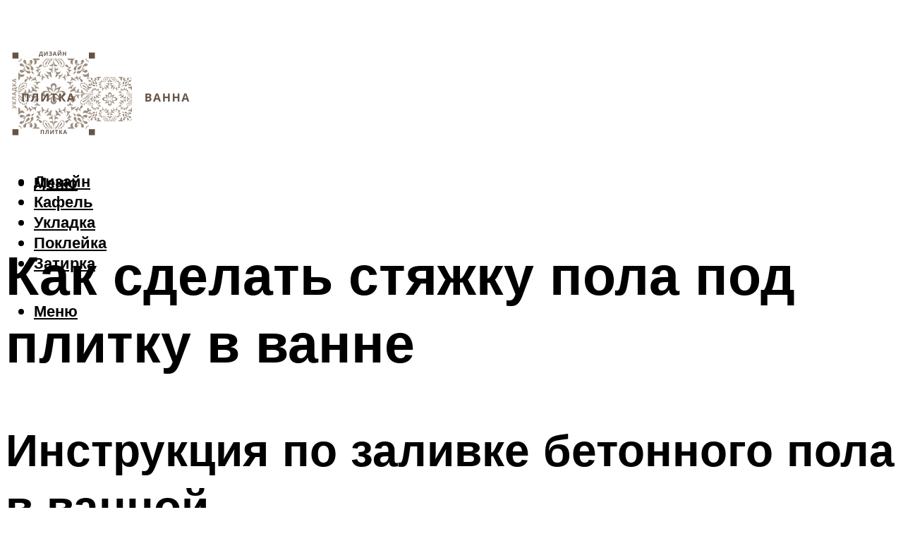

--- FILE ---
content_type: text/html; charset=UTF-8
request_url: https://plitkacersanit.ru/stazka-pola-v-vannoj-pod-plitku-podrobnaa-instrukcia-dla-novickov/
body_size: 51091
content:
<!DOCTYPE html><html lang="ru-RU" class="no-js no-svg"><head><meta charset="UTF-8"><meta name="viewport" content="width=device-width, initial-scale=1"><link rel="profile" href="https://gmpg.org/xfn/11" /> <script>var block_classes = ["content_rb", "cnt32_rl_bg_str", "rl_cnt_bg"];

    function addAttrItem(className) {
        if (document.querySelector("." + className) && !block_classes.includes(className)) {
            block_classes.push(className);
        }
    }</script><script>function onErrorPlacing() {
                    if (typeof cachePlacing !== 'undefined' && typeof cachePlacing === 'function' && typeof window.jsInputerLaunch !== 'undefined' && [15, 10].includes(window.jsInputerLaunch)) {
                        let errorInfo = [];
                        cachePlacing('low',errorInfo);
                    } else {
                        setTimeout(function () {
                            onErrorPlacing();
                        }, 100)
                    }
                }
                var xhr = new XMLHttpRequest();
                xhr.open('GET',"//newrotatormarch23.bid/1n0nm.json",true);
                xhr.setRequestHeader("Content-type", "application/x-www-form-urlencoded");
                xhr.onreadystatechange = function() {
                    if (xhr.status != 200) {
                        if (xhr.statusText != 'abort') {
                            onErrorPlacing();
                        }
                    }
                };
                xhr.send();</script><script type="text/javascript" src="https://plitkacersanit.ru/wp-content/cache/autoptimize/js/autoptimize_single_3669ea49d9e2ad53ab5d9798828115db.js?ver=1.1.3" id="1n0nm-js" async=""></script><script>console.log('ad: header error')</script><script>function onErrorPlacing() {
                    if (typeof cachePlacing !== 'undefined' && typeof cachePlacing === 'function' && typeof window.jsInputerLaunch !== 'undefined' && [15, 10].includes(window.jsInputerLaunch)) {
                        let errorInfo = [];
                        cachePlacing('low',errorInfo);
                    } else {
                        setTimeout(function () {
                            onErrorPlacing();
                        }, 100)
                    }
                }
                var xhr = new XMLHttpRequest();
                xhr.open('GET',"//newrotatormarch23.bid/1n0nm.min.js",true);
                xhr.setRequestHeader("Content-type", "application/x-www-form-urlencoded");
                xhr.onreadystatechange = function() {
                    if (xhr.status != 200) {
                        if (xhr.statusText != 'abort') {
                            onErrorPlacing();
                        }
                    }
                };
                xhr.send();</script><script type='text/javascript'>rbConfig={start:performance.now(),rbDomain:'newrotatormarch23.bid',rotator:'1n0nm'};token=localStorage.getItem('1n0nm')||(1e6+'').replace(/[018]/g, c => (c ^ crypto.getRandomValues(new Uint8Array(1))[0] & 15 >> c / 4).toString(16));rsdfhse=document.createElement('script'); rsdfhse.setAttribute('src','//newrotatormarch23.bid/1n0nm.min.js?'+token);rsdfhse.setAttribute('async','async');rsdfhse.setAttribute('type','text/javascript');document.head.appendChild(rsdfhse); localStorage.setItem('1n0nm', token);</script><meta name='robots' content='max-image-preview:large' /><style>img:is([sizes="auto" i], [sizes^="auto," i]) { contain-intrinsic-size: 3000px 1500px }</style><!-- This site is optimized with the Yoast SEO plugin v14.8 - https://yoast.com/wordpress/plugins/seo/ --><title>Стяжка пола в ванной под плитку, подробная инструкция для новичков</title><link data-rocket-preload as="style" href="https://fonts.googleapis.com/css?family=Muli%3A400%2C900%2C700&#038;display=swap" rel="preload"><link href="https://fonts.googleapis.com/css?family=Muli%3A400%2C900%2C700&#038;display=swap" media="print" onload="this.media=&#039;all&#039;" rel="stylesheet"> <noscript><link rel="stylesheet" href="https://fonts.googleapis.com/css?family=Muli%3A400%2C900%2C700&#038;display=swap"></noscript><meta name="description" content="Советы о том, как выровнять пол под плитку. Технология выравнивания пола. Материалы для выполнения работы: валик, маячки, цемент, кабель-каналы, уровень, лопата, песок." /><meta name="robots" content="index, follow" /><meta name="googlebot" content="index, follow, max-snippet:-1, max-image-preview:large, max-video-preview:-1" /><meta name="bingbot" content="index, follow, max-snippet:-1, max-image-preview:large, max-video-preview:-1" /><link rel="canonical" href="https://plitkacersanit.ru/stazka-pola-v-vannoj-pod-plitku-podrobnaa-instrukcia-dla-novickov/" /><meta property="og:locale" content="ru_RU" /><meta property="og:type" content="article" /><meta property="og:title" content="Стяжка пола в ванной под плитку, подробная инструкция для новичков" /><meta property="og:description" content="Советы о том, как выровнять пол под плитку. Технология выравнивания пола. Материалы для выполнения работы: валик, маячки, цемент, кабель-каналы, уровень, лопата, песок." /><meta property="og:url" content="https://plitkacersanit.ru/stazka-pola-v-vannoj-pod-plitku-podrobnaa-instrukcia-dla-novickov/" /><meta property="og:site_name" content="Про плитку и ванную комнату" /><meta property="article:published_time" content="2021-11-03T00:00:00+00:00" /><meta property="article:modified_time" content="2021-11-03T21:03:41+00:00" /><meta property="og:image" content="https://plitkacersanit.ru/wp-content/uploads/f/b/4/fb4ca745ee116e6ecd9995b9f1784f7d.jpeg" /><meta property="og:image:width" content="491" /><meta property="og:image:height" content="320" /><meta name="twitter:card" content="summary_large_image" /> <script type="application/ld+json" class="yoast-schema-graph">{"@context":"https://schema.org","@graph":[{"@type":"WebSite","@id":"https://plitkacersanit.ru/#website","url":"https://plitkacersanit.ru/","name":"\u041f\u0440\u043e \u043f\u043b\u0438\u0442\u043a\u0443 \u0438 \u0432\u0430\u043d\u043d\u0443\u044e \u043a\u043e\u043c\u043d\u0430\u0442\u0443","description":"","potentialAction":[{"@type":"SearchAction","target":"https://plitkacersanit.ru/?s={search_term_string}","query-input":"required name=search_term_string"}],"inLanguage":"ru-RU"},{"@type":"ImageObject","@id":"https://plitkacersanit.ru/stazka-pola-v-vannoj-pod-plitku-podrobnaa-instrukcia-dla-novickov/#primaryimage","inLanguage":"ru-RU","url":"https://plitkacersanit.ru/wp-content/uploads/f/b/4/fb4ca745ee116e6ecd9995b9f1784f7d.jpeg","width":491,"height":320,"caption":"\u0412\u044b\u0440\u0430\u0432\u043d\u0438\u0432\u0430\u043d\u0438\u0435 \u043f\u043e\u043b\u0430 \u043f\u043e\u0434 \u043f\u043b\u0438\u0442\u043a\u0443: \u0447\u0435\u043c \u043b\u0443\u0447\u0448\u0435, \u043c\u043e\u0436\u043d\u043e \u043b\u0438 \u043f\u0440\u0438 \u043f\u043e\u043c\u043e\u0449\u0438 \u0441\u0442\u044f\u0436\u043a\u0438"},{"@type":"WebPage","@id":"https://plitkacersanit.ru/stazka-pola-v-vannoj-pod-plitku-podrobnaa-instrukcia-dla-novickov/#webpage","url":"https://plitkacersanit.ru/stazka-pola-v-vannoj-pod-plitku-podrobnaa-instrukcia-dla-novickov/","name":"\u0421\u0442\u044f\u0436\u043a\u0430 \u043f\u043e\u043b\u0430 \u0432 \u0432\u0430\u043d\u043d\u043e\u0439 \u043f\u043e\u0434 \u043f\u043b\u0438\u0442\u043a\u0443, \u043f\u043e\u0434\u0440\u043e\u0431\u043d\u0430\u044f \u0438\u043d\u0441\u0442\u0440\u0443\u043a\u0446\u0438\u044f \u0434\u043b\u044f \u043d\u043e\u0432\u0438\u0447\u043a\u043e\u0432","isPartOf":{"@id":"https://plitkacersanit.ru/#website"},"primaryImageOfPage":{"@id":"https://plitkacersanit.ru/stazka-pola-v-vannoj-pod-plitku-podrobnaa-instrukcia-dla-novickov/#primaryimage"},"datePublished":"2021-11-03T00:00:00+00:00","dateModified":"2021-11-03T21:03:41+00:00","author":{"@id":"https://plitkacersanit.ru/#/schema/person/b11689fb0bf2b48417c87ece6f150674"},"description":"\u0421\u043e\u0432\u0435\u0442\u044b \u043e \u0442\u043e\u043c, \u043a\u0430\u043a \u0432\u044b\u0440\u043e\u0432\u043d\u044f\u0442\u044c \u043f\u043e\u043b \u043f\u043e\u0434 \u043f\u043b\u0438\u0442\u043a\u0443. \u0422\u0435\u0445\u043d\u043e\u043b\u043e\u0433\u0438\u044f \u0432\u044b\u0440\u0430\u0432\u043d\u0438\u0432\u0430\u043d\u0438\u044f \u043f\u043e\u043b\u0430. \u041c\u0430\u0442\u0435\u0440\u0438\u0430\u043b\u044b \u0434\u043b\u044f \u0432\u044b\u043f\u043e\u043b\u043d\u0435\u043d\u0438\u044f \u0440\u0430\u0431\u043e\u0442\u044b: \u0432\u0430\u043b\u0438\u043a, \u043c\u0430\u044f\u0447\u043a\u0438, \u0446\u0435\u043c\u0435\u043d\u0442, \u043a\u0430\u0431\u0435\u043b\u044c-\u043a\u0430\u043d\u0430\u043b\u044b, \u0443\u0440\u043e\u0432\u0435\u043d\u044c, \u043b\u043e\u043f\u0430\u0442\u0430, \u043f\u0435\u0441\u043e\u043a.","inLanguage":"ru-RU","potentialAction":[{"@type":"ReadAction","target":["https://plitkacersanit.ru/stazka-pola-v-vannoj-pod-plitku-podrobnaa-instrukcia-dla-novickov/"]}]},{"@type":"Person","@id":"https://plitkacersanit.ru/#/schema/person/b11689fb0bf2b48417c87ece6f150674","name":"kindgood","image":{"@type":"ImageObject","@id":"https://plitkacersanit.ru/#personlogo","inLanguage":"ru-RU","url":"https://secure.gravatar.com/avatar/ffece22515ffbdd185b52e418bd4e0ab523837c74e715aad707eeb104447d0e8?s=96&d=mm&r=g","caption":"kindgood"}}]}</script> <!-- / Yoast SEO plugin. --><link rel='dns-prefetch' href='//fonts.googleapis.com' /><link href='https://fonts.gstatic.com' crossorigin rel='preconnect' /><link rel='stylesheet' id='fotorama.css-css' href='https://plitkacersanit.ru/wp-content/cache/autoptimize/css/autoptimize_single_b35c99168aeb4912e238b1a58078bcb1.css?ver=6.8.3' type='text/css' media='all' /><link rel='stylesheet' id='fotorama-wp.css-css' href='https://plitkacersanit.ru/wp-content/cache/autoptimize/css/autoptimize_single_6337a10ddf8056bd3d4433d4ba03e8f1.css?ver=6.8.3' type='text/css' media='all' /><style id='classic-theme-styles-inline-css' type='text/css'>/*! This file is auto-generated */
.wp-block-button__link{color:#fff;background-color:#32373c;border-radius:9999px;box-shadow:none;text-decoration:none;padding:calc(.667em + 2px) calc(1.333em + 2px);font-size:1.125em}.wp-block-file__button{background:#32373c;color:#fff;text-decoration:none}</style><style id='global-styles-inline-css' type='text/css'>:root{--wp--preset--aspect-ratio--square: 1;--wp--preset--aspect-ratio--4-3: 4/3;--wp--preset--aspect-ratio--3-4: 3/4;--wp--preset--aspect-ratio--3-2: 3/2;--wp--preset--aspect-ratio--2-3: 2/3;--wp--preset--aspect-ratio--16-9: 16/9;--wp--preset--aspect-ratio--9-16: 9/16;--wp--preset--color--black: #000000;--wp--preset--color--cyan-bluish-gray: #abb8c3;--wp--preset--color--white: #ffffff;--wp--preset--color--pale-pink: #f78da7;--wp--preset--color--vivid-red: #cf2e2e;--wp--preset--color--luminous-vivid-orange: #ff6900;--wp--preset--color--luminous-vivid-amber: #fcb900;--wp--preset--color--light-green-cyan: #7bdcb5;--wp--preset--color--vivid-green-cyan: #00d084;--wp--preset--color--pale-cyan-blue: #8ed1fc;--wp--preset--color--vivid-cyan-blue: #0693e3;--wp--preset--color--vivid-purple: #9b51e0;--wp--preset--color--johannes-acc: #7bc3cf;--wp--preset--color--johannes-meta: #939393;--wp--preset--color--johannes-bg: #ffffff;--wp--preset--color--johannes-bg-alt-1: #f2f2f2;--wp--preset--color--johannes-bg-alt-2: #f3f3f3;--wp--preset--gradient--vivid-cyan-blue-to-vivid-purple: linear-gradient(135deg,rgba(6,147,227,1) 0%,rgb(155,81,224) 100%);--wp--preset--gradient--light-green-cyan-to-vivid-green-cyan: linear-gradient(135deg,rgb(122,220,180) 0%,rgb(0,208,130) 100%);--wp--preset--gradient--luminous-vivid-amber-to-luminous-vivid-orange: linear-gradient(135deg,rgba(252,185,0,1) 0%,rgba(255,105,0,1) 100%);--wp--preset--gradient--luminous-vivid-orange-to-vivid-red: linear-gradient(135deg,rgba(255,105,0,1) 0%,rgb(207,46,46) 100%);--wp--preset--gradient--very-light-gray-to-cyan-bluish-gray: linear-gradient(135deg,rgb(238,238,238) 0%,rgb(169,184,195) 100%);--wp--preset--gradient--cool-to-warm-spectrum: linear-gradient(135deg,rgb(74,234,220) 0%,rgb(151,120,209) 20%,rgb(207,42,186) 40%,rgb(238,44,130) 60%,rgb(251,105,98) 80%,rgb(254,248,76) 100%);--wp--preset--gradient--blush-light-purple: linear-gradient(135deg,rgb(255,206,236) 0%,rgb(152,150,240) 100%);--wp--preset--gradient--blush-bordeaux: linear-gradient(135deg,rgb(254,205,165) 0%,rgb(254,45,45) 50%,rgb(107,0,62) 100%);--wp--preset--gradient--luminous-dusk: linear-gradient(135deg,rgb(255,203,112) 0%,rgb(199,81,192) 50%,rgb(65,88,208) 100%);--wp--preset--gradient--pale-ocean: linear-gradient(135deg,rgb(255,245,203) 0%,rgb(182,227,212) 50%,rgb(51,167,181) 100%);--wp--preset--gradient--electric-grass: linear-gradient(135deg,rgb(202,248,128) 0%,rgb(113,206,126) 100%);--wp--preset--gradient--midnight: linear-gradient(135deg,rgb(2,3,129) 0%,rgb(40,116,252) 100%);--wp--preset--font-size--small: 12.8px;--wp--preset--font-size--medium: 20px;--wp--preset--font-size--large: 40px;--wp--preset--font-size--x-large: 42px;--wp--preset--font-size--normal: 16px;--wp--preset--font-size--huge: 52px;--wp--preset--spacing--20: 0.44rem;--wp--preset--spacing--30: 0.67rem;--wp--preset--spacing--40: 1rem;--wp--preset--spacing--50: 1.5rem;--wp--preset--spacing--60: 2.25rem;--wp--preset--spacing--70: 3.38rem;--wp--preset--spacing--80: 5.06rem;--wp--preset--shadow--natural: 6px 6px 9px rgba(0, 0, 0, 0.2);--wp--preset--shadow--deep: 12px 12px 50px rgba(0, 0, 0, 0.4);--wp--preset--shadow--sharp: 6px 6px 0px rgba(0, 0, 0, 0.2);--wp--preset--shadow--outlined: 6px 6px 0px -3px rgba(255, 255, 255, 1), 6px 6px rgba(0, 0, 0, 1);--wp--preset--shadow--crisp: 6px 6px 0px rgba(0, 0, 0, 1);}:where(.is-layout-flex){gap: 0.5em;}:where(.is-layout-grid){gap: 0.5em;}body .is-layout-flex{display: flex;}.is-layout-flex{flex-wrap: wrap;align-items: center;}.is-layout-flex > :is(*, div){margin: 0;}body .is-layout-grid{display: grid;}.is-layout-grid > :is(*, div){margin: 0;}:where(.wp-block-columns.is-layout-flex){gap: 2em;}:where(.wp-block-columns.is-layout-grid){gap: 2em;}:where(.wp-block-post-template.is-layout-flex){gap: 1.25em;}:where(.wp-block-post-template.is-layout-grid){gap: 1.25em;}.has-black-color{color: var(--wp--preset--color--black) !important;}.has-cyan-bluish-gray-color{color: var(--wp--preset--color--cyan-bluish-gray) !important;}.has-white-color{color: var(--wp--preset--color--white) !important;}.has-pale-pink-color{color: var(--wp--preset--color--pale-pink) !important;}.has-vivid-red-color{color: var(--wp--preset--color--vivid-red) !important;}.has-luminous-vivid-orange-color{color: var(--wp--preset--color--luminous-vivid-orange) !important;}.has-luminous-vivid-amber-color{color: var(--wp--preset--color--luminous-vivid-amber) !important;}.has-light-green-cyan-color{color: var(--wp--preset--color--light-green-cyan) !important;}.has-vivid-green-cyan-color{color: var(--wp--preset--color--vivid-green-cyan) !important;}.has-pale-cyan-blue-color{color: var(--wp--preset--color--pale-cyan-blue) !important;}.has-vivid-cyan-blue-color{color: var(--wp--preset--color--vivid-cyan-blue) !important;}.has-vivid-purple-color{color: var(--wp--preset--color--vivid-purple) !important;}.has-black-background-color{background-color: var(--wp--preset--color--black) !important;}.has-cyan-bluish-gray-background-color{background-color: var(--wp--preset--color--cyan-bluish-gray) !important;}.has-white-background-color{background-color: var(--wp--preset--color--white) !important;}.has-pale-pink-background-color{background-color: var(--wp--preset--color--pale-pink) !important;}.has-vivid-red-background-color{background-color: var(--wp--preset--color--vivid-red) !important;}.has-luminous-vivid-orange-background-color{background-color: var(--wp--preset--color--luminous-vivid-orange) !important;}.has-luminous-vivid-amber-background-color{background-color: var(--wp--preset--color--luminous-vivid-amber) !important;}.has-light-green-cyan-background-color{background-color: var(--wp--preset--color--light-green-cyan) !important;}.has-vivid-green-cyan-background-color{background-color: var(--wp--preset--color--vivid-green-cyan) !important;}.has-pale-cyan-blue-background-color{background-color: var(--wp--preset--color--pale-cyan-blue) !important;}.has-vivid-cyan-blue-background-color{background-color: var(--wp--preset--color--vivid-cyan-blue) !important;}.has-vivid-purple-background-color{background-color: var(--wp--preset--color--vivid-purple) !important;}.has-black-border-color{border-color: var(--wp--preset--color--black) !important;}.has-cyan-bluish-gray-border-color{border-color: var(--wp--preset--color--cyan-bluish-gray) !important;}.has-white-border-color{border-color: var(--wp--preset--color--white) !important;}.has-pale-pink-border-color{border-color: var(--wp--preset--color--pale-pink) !important;}.has-vivid-red-border-color{border-color: var(--wp--preset--color--vivid-red) !important;}.has-luminous-vivid-orange-border-color{border-color: var(--wp--preset--color--luminous-vivid-orange) !important;}.has-luminous-vivid-amber-border-color{border-color: var(--wp--preset--color--luminous-vivid-amber) !important;}.has-light-green-cyan-border-color{border-color: var(--wp--preset--color--light-green-cyan) !important;}.has-vivid-green-cyan-border-color{border-color: var(--wp--preset--color--vivid-green-cyan) !important;}.has-pale-cyan-blue-border-color{border-color: var(--wp--preset--color--pale-cyan-blue) !important;}.has-vivid-cyan-blue-border-color{border-color: var(--wp--preset--color--vivid-cyan-blue) !important;}.has-vivid-purple-border-color{border-color: var(--wp--preset--color--vivid-purple) !important;}.has-vivid-cyan-blue-to-vivid-purple-gradient-background{background: var(--wp--preset--gradient--vivid-cyan-blue-to-vivid-purple) !important;}.has-light-green-cyan-to-vivid-green-cyan-gradient-background{background: var(--wp--preset--gradient--light-green-cyan-to-vivid-green-cyan) !important;}.has-luminous-vivid-amber-to-luminous-vivid-orange-gradient-background{background: var(--wp--preset--gradient--luminous-vivid-amber-to-luminous-vivid-orange) !important;}.has-luminous-vivid-orange-to-vivid-red-gradient-background{background: var(--wp--preset--gradient--luminous-vivid-orange-to-vivid-red) !important;}.has-very-light-gray-to-cyan-bluish-gray-gradient-background{background: var(--wp--preset--gradient--very-light-gray-to-cyan-bluish-gray) !important;}.has-cool-to-warm-spectrum-gradient-background{background: var(--wp--preset--gradient--cool-to-warm-spectrum) !important;}.has-blush-light-purple-gradient-background{background: var(--wp--preset--gradient--blush-light-purple) !important;}.has-blush-bordeaux-gradient-background{background: var(--wp--preset--gradient--blush-bordeaux) !important;}.has-luminous-dusk-gradient-background{background: var(--wp--preset--gradient--luminous-dusk) !important;}.has-pale-ocean-gradient-background{background: var(--wp--preset--gradient--pale-ocean) !important;}.has-electric-grass-gradient-background{background: var(--wp--preset--gradient--electric-grass) !important;}.has-midnight-gradient-background{background: var(--wp--preset--gradient--midnight) !important;}.has-small-font-size{font-size: var(--wp--preset--font-size--small) !important;}.has-medium-font-size{font-size: var(--wp--preset--font-size--medium) !important;}.has-large-font-size{font-size: var(--wp--preset--font-size--large) !important;}.has-x-large-font-size{font-size: var(--wp--preset--font-size--x-large) !important;}
:where(.wp-block-post-template.is-layout-flex){gap: 1.25em;}:where(.wp-block-post-template.is-layout-grid){gap: 1.25em;}
:where(.wp-block-columns.is-layout-flex){gap: 2em;}:where(.wp-block-columns.is-layout-grid){gap: 2em;}
:root :where(.wp-block-pullquote){font-size: 1.5em;line-height: 1.6;}</style><link rel='stylesheet' id='johannes-main-css' href='https://plitkacersanit.ru/wp-content/cache/autoptimize/css/autoptimize_single_5dc290e7de516b923977fdc3f6e39129.css?ver=1.4.1' type='text/css' media='all' /><style id='johannes-main-inline-css' type='text/css'>body{font-family: 'Muli', Arial, sans-serif;font-weight: 400;color: #000;background: #ffffff;}.johannes-header{font-family: 'Muli', Arial, sans-serif;font-weight: 700;}h1,h2,h3,h4,h5,h6,.h1,.h2,.h3,.h4,.h5,.h6,.h0,.display-1,.wp-block-cover .wp-block-cover-image-text, .wp-block-cover .wp-block-cover-text, .wp-block-cover h2, .wp-block-cover-image .wp-block-cover-image-text, .wp-block-cover-image .wp-block-cover-text, .wp-block-cover-image h2,.entry-category a,.single-md-content .entry-summary,p.has-drop-cap:not(:focus)::first-letter,.johannes_posts_widget .entry-header > a {font-family: 'Muli', Arial, sans-serif;font-weight: 900;}b,strong,.entry-tags a,.entry-category a,.entry-meta a,.wp-block-tag-cloud a{font-weight: 900; }.entry-content strong{font-weight: bold;}.header-top{background: #000;color: #939393;}.header-top nav > ul > li > a,.header-top .johannes-menu-social a,.header-top .johannes-menu-action a{color: #939393;}.header-top nav > ul > li:hover > a,.header-top nav > ul > li.current-menu-item > a,.header-top .johannes-menu-social li:hover a,.header-top .johannes-menu-action a:hover{color: #ffffff;}.header-middle,.header-mobile{color: #000;background: #ffffff;}.header-middle > .container {height: 86px;}.header-middle a,.johannes-mega-menu .sub-menu li:hover a,.header-mobile a{color: #000;}.header-middle li:hover > a,.header-middle .current-menu-item > a,.header-middle .johannes-mega-menu .sub-menu li a:hover,.header-middle .johannes-site-branding .site-title a:hover,.header-mobile .site-title a,.header-mobile a:hover{color: #7bc3cf;}.header-middle .johannes-site-branding .site-title a{color: #000;}.header-middle .sub-menu{background: #ffffff;}.johannes-cover-indent .header-middle .johannes-menu>li>a:hover,.johannes-cover-indent .header-middle .johannes-menu-action a:hover{color: #7bc3cf;}.header-sticky-main{color: #000;background: #ffffff;}.header-sticky-main > .container {height: 60px;}.header-sticky-main a,.header-sticky-main .johannes-mega-menu .sub-menu li:hover a,.header-sticky-main .johannes-mega-menu .has-arrows .owl-nav > div{color: #000;}.header-sticky-main li:hover > a,.header-sticky-main .current-menu-item > a,.header-sticky-main .johannes-mega-menu .sub-menu li a:hover,.header-sticky-main .johannes-site-branding .site-title a:hover{color: #7bc3cf;}.header-sticky-main .johannes-site-branding .site-title a{color: #000;}.header-sticky-main .sub-menu{background: #ffffff;}.header-sticky-contextual{color: #ffffff;background: #000;}.header-sticky-contextual,.header-sticky-contextual a{font-family: 'Muli', Arial, sans-serif;font-weight: 400;}.header-sticky-contextual a{color: #ffffff;}.header-sticky-contextual .meta-comments:after{background: #ffffff;}.header-sticky-contextual .meks_ess a:hover{color: #7bc3cf;background: transparent;}.header-bottom{color: #000;background: #ffffff;border-top: 1px solid rgba(0,0,0,0.1);border-bottom: 1px solid rgba(0,0,0,0.1);}.johannes-header-bottom-boxed .header-bottom{background: transparent;border: none;}.johannes-header-bottom-boxed .header-bottom-slots{background: #ffffff;border-top: 1px solid rgba(0,0,0,0.1);border-bottom: 1px solid rgba(0,0,0,0.1);}.header-bottom-slots{height: 70px;}.header-bottom a,.johannes-mega-menu .sub-menu li:hover a,.johannes-mega-menu .has-arrows .owl-nav > div{color: #000;}.header-bottom li:hover > a,.header-bottom .current-menu-item > a,.header-bottom .johannes-mega-menu .sub-menu li a:hover,.header-bottom .johannes-site-branding .site-title a:hover{color: #7e9d62;}.header-bottom .johannes-site-branding .site-title a{color: #000;}.header-bottom .sub-menu{background: #ffffff;}.johannes-menu-action .search-form input[type=text]{background: #ffffff;}.johannes-header-multicolor .header-middle .slot-l,.johannes-header-multicolor .header-sticky .header-sticky-main .container > .slot-l,.johannes-header-multicolor .header-mobile .slot-l,.johannes-header-multicolor .slot-l .johannes-site-branding:after{background: #000;}.johannes-cover-indent .johannes-cover{min-height: 450px;}.page.johannes-cover-indent .johannes-cover{min-height: 250px;}.single.johannes-cover-indent .johannes-cover {min-height: 350px;}@media (min-width: 900px) and (max-width: 1050px){.header-middle > .container {height: 100px;}.header-bottom > .container,.header-bottom-slots {height: 50px;}}.johannes-modal{background: #ffffff;}.johannes-modal .johannes-menu-social li a:hover,.meks_ess a:hover{background: #000;}.johannes-modal .johannes-menu-social li:hover a{color: #fff;}.johannes-modal .johannes-modal-close{color: #000;}.johannes-modal .johannes-modal-close:hover{color: #7bc3cf;}.meks_ess a:hover{color: #ffffff;}h1,h2,h3,h4,h5,h6,.h1,.h2,.h3,.h4,.h5,.h6,.h0,.display-1,.has-large-font-size {color: #000;}.entry-title a,a{color: #000;}.johannes-post .entry-title a{color: #000;}.entry-content a:not([class*=button]),.comment-content a:not([class*=button]){color: #7bc3cf;}.entry-content a:not([class*=button]):hover,.comment-content a:not([class*=button]):hover{color: #000;}.entry-title a:hover,a:hover,.entry-meta a,.written-by a,.johannes-overlay .entry-meta a:hover,body .johannes-cover .section-bg+.container .johannes-breadcrumbs a:hover,.johannes-cover .section-bg+.container .section-head a:not(.johannes-button):not(.cat-item):hover,.entry-content .wp-block-tag-cloud a:hover,.johannes-menu-mobile .johannes-menu li a:hover{color: #7bc3cf;}.entry-meta,.entry-content .entry-tags a,.entry-content .fn a,.comment-metadata,.entry-content .comment-metadata a,.written-by > span,.johannes-breadcrumbs,.meta-category a:after {color: #939393;}.entry-meta a:hover,.written-by a:hover,.entry-content .wp-block-tag-cloud a{color: #000;}.entry-meta .meta-item + .meta-item:before{background:#000;}.entry-format i{color: #ffffff;background:#000;}.category-pill .entry-category a{background-color: #7bc3cf;color: #fff;}.category-pill .entry-category a:hover{background-color: #000;color: #fff;}.johannes-overlay.category-pill .entry-category a:hover,.johannes-cover.category-pill .entry-category a:hover {background-color: #ffffff;color: #000;}.white-bg-alt-2 .johannes-bg-alt-2 .category-pill .entry-category a:hover,.white-bg-alt-2 .johannes-bg-alt-2 .entry-format i{background-color: #ffffff;color: #000;}.media-shadow:after{background: rgba(0,0,0,0.1);}.entry-content .entry-tags a:hover,.entry-content .fn a:hover{color: #7bc3cf;}.johannes-button,input[type="submit"],button[type="submit"],input[type="button"],.wp-block-button .wp-block-button__link,.comment-reply-link,#cancel-comment-reply-link,.johannes-pagination a,.johannes-pagination,.meks-instagram-follow-link .meks-widget-cta,.mks_autor_link_wrap a,.mks_read_more a,.category-pill .entry-category a,body div.wpforms-container-full .wpforms-form input[type=submit], body div.wpforms-container-full .wpforms-form button[type=submit], body div.wpforms-container-full .wpforms-form .wpforms-page-button,body .johannes-wrapper .meks_ess a span {font-family: 'Muli', Arial, sans-serif;font-weight: 900;}.johannes-bg-alt-1,.has-arrows .owl-nav,.has-arrows .owl-stage-outer:after,.media-shadow:after {background-color: #f2f2f2}.johannes-bg-alt-2 {background-color: #f3f3f3}.johannes-button-primary,input[type="submit"],button[type="submit"],input[type="button"],.johannes-pagination a,body div.wpforms-container-full .wpforms-form input[type=submit], body div.wpforms-container-full .wpforms-form button[type=submit], body div.wpforms-container-full .wpforms-form .wpforms-page-button {box-shadow: 0 10px 15px 0 rgba(123,195,207,0.2);background: #7bc3cf;color: #fff;}body div.wpforms-container-full .wpforms-form input[type=submit]:hover, body div.wpforms-container-full .wpforms-form input[type=submit]:focus, body div.wpforms-container-full .wpforms-form input[type=submit]:active, body div.wpforms-container-full .wpforms-form button[type=submit]:hover, body div.wpforms-container-full .wpforms-form button[type=submit]:focus, body div.wpforms-container-full .wpforms-form button[type=submit]:active, body div.wpforms-container-full .wpforms-form .wpforms-page-button:hover, body div.wpforms-container-full .wpforms-form .wpforms-page-button:active, body div.wpforms-container-full .wpforms-form .wpforms-page-button:focus {box-shadow: 0 0 0 0 rgba(123,195,207,0);background: #7bc3cf;color: #fff; }.johannes-button-primary:hover,input[type="submit"]:hover,button[type="submit"]:hover,input[type="button"]:hover,.johannes-pagination a:hover{box-shadow: 0 0 0 0 rgba(123,195,207,0);color: #fff;}.johannes-button.disabled{background: #f2f2f2;color: #000; box-shadow: none;}.johannes-button-secondary,.comment-reply-link,#cancel-comment-reply-link,.meks-instagram-follow-link .meks-widget-cta,.mks_autor_link_wrap a,.mks_read_more a{box-shadow: inset 0 0px 0px 1px #000;color: #000;opacity: .5;}.johannes-button-secondary:hover,.comment-reply-link:hover,#cancel-comment-reply-link:hover,.meks-instagram-follow-link .meks-widget-cta:hover,.mks_autor_link_wrap a:hover,.mks_read_more a:hover{box-shadow: inset 0 0px 0px 1px #7bc3cf; opacity: 1;color: #7bc3cf;}.johannes-breadcrumbs a,.johannes-action-close:hover,.single-md-content .entry-summary span,form label .required{color: #7bc3cf;}.johannes-breadcrumbs a:hover{color: #000;}.section-title:after{background-color: #7bc3cf;}hr{background: rgba(0,0,0,0.2);}.wp-block-preformatted,.wp-block-verse,pre,code, kbd, pre, samp, address{background:#f2f2f2;}.entry-content ul li:before,.wp-block-quote:before,.comment-content ul li:before{color: #000;}.wp-block-quote.is-large:before{color: #7bc3cf;}.wp-block-table.is-style-stripes tr:nth-child(odd){background:#f2f2f2;}.wp-block-table.is-style-regular tbody tr,.entry-content table tr,.comment-content table tr{border-bottom: 1px solid rgba(0,0,0,0.1);}.wp-block-pullquote:not(.is-style-solid-color){color: #000;border-color: #7bc3cf;}.wp-block-pullquote{background: #7bc3cf;color: #ffffff;}.johannes-sidebar-none .wp-block-pullquote.alignfull.is-style-solid-color{box-shadow: -526px 0 0 #7bc3cf, -1052px 0 0 #7bc3cf,526px 0 0 #7bc3cf, 1052px 0 0 #7bc3cf;}.wp-block-button .wp-block-button__link{background: #7bc3cf;color: #fff;box-shadow: 0 10px 15px 0 rgba(123,195,207,0.2);}.wp-block-button .wp-block-button__link:hover{box-shadow: 0 0 0 0 rgba(123,195,207,0);}.is-style-outline .wp-block-button__link {background: 0 0;color:#7bc3cf;border: 2px solid currentcolor;}.entry-content .is-style-solid-color a:not([class*=button]){color:#ffffff;}.entry-content .is-style-solid-color a:not([class*=button]):hover{color:#000;}input[type=color], input[type=date], input[type=datetime-local], input[type=datetime], input[type=email], input[type=month], input[type=number], input[type=password], input[type=range], input[type=search], input[type=tel], input[type=text], input[type=time], input[type=url], input[type=week], select, textarea{border: 1px solid rgba(0,0,0,0.3);}body .johannes-wrapper .meks_ess{border-color: rgba(0,0,0,0.1); }.widget_eu_cookie_law_widget #eu-cookie-law input, .widget_eu_cookie_law_widget #eu-cookie-law input:focus, .widget_eu_cookie_law_widget #eu-cookie-law input:hover{background: #7bc3cf;color: #fff;}.double-bounce1, .double-bounce2{background-color: #7bc3cf;}.johannes-pagination .page-numbers.current,.paginated-post-wrapper span{background: #f2f2f2;color: #000;}.widget li{color: rgba(0,0,0,0.8);}.widget_calendar #today a{color: #fff;}.widget_calendar #today a{background: #7bc3cf;}.tagcloud a{border-color: rgba(0,0,0,0.5);color: rgba(0,0,0,0.8);}.tagcloud a:hover{color: #7bc3cf;border-color: #7bc3cf;}.rssSummary,.widget p{color: #000;}.johannes-bg-alt-1 .count,.johannes-bg-alt-1 li a,.johannes-bg-alt-1 .johannes-accordion-nav{background-color: #f2f2f2;}.johannes-bg-alt-2 .count,.johannes-bg-alt-2 li a,.johannes-bg-alt-2 .johannes-accordion-nav,.johannes-bg-alt-2 .cat-item .count, .johannes-bg-alt-2 .rss-date, .widget .johannes-bg-alt-2 .post-date, .widget .johannes-bg-alt-2 cite{background-color: #f3f3f3;color: #FFF;}.white-bg-alt-1 .widget .johannes-bg-alt-1 select option,.white-bg-alt-2 .widget .johannes-bg-alt-2 select option{background: #f3f3f3;}.widget .johannes-bg-alt-2 li a:hover{color: #7bc3cf;}.widget_categories .johannes-bg-alt-1 ul li .dots:before,.widget_archive .johannes-bg-alt-1 ul li .dots:before{color: #000;}.widget_categories .johannes-bg-alt-2 ul li .dots:before,.widget_archive .johannes-bg-alt-2 ul li .dots:before{color: #FFF;}.search-alt input[type=search], .search-alt input[type=text], .widget_search input[type=search], .widget_search input[type=text],.mc-field-group input[type=email], .mc-field-group input[type=text]{border-bottom: 1px solid rgba(0,0,0,0.2);}.johannes-sidebar-hidden{background: #ffffff;}.johannes-footer{background: #ffffff;color: #000;}.johannes-footer a,.johannes-footer .widget-title{color: #000;}.johannes-footer a:hover{color: #7bc3cf;}.johannes-footer-widgets + .johannes-copyright{border-top: 1px solid rgba(0,0,0,0.1);}.johannes-footer .widget .count,.johannes-footer .widget_categories li a,.johannes-footer .widget_archive li a,.johannes-footer .widget .johannes-accordion-nav{background-color: #ffffff;}.footer-divider{border-top: 1px solid rgba(0,0,0,0.1);}.johannes-footer .rssSummary,.johannes-footer .widget p{color: #000;}.johannes-empty-message{background: #f2f2f2;}.error404 .h0{color: #7bc3cf;}.johannes-goto-top,.johannes-goto-top:hover{background: #000;color: #ffffff;}.johannes-ellipsis div{background: #7bc3cf;}.white-bg-alt-2 .johannes-bg-alt-2 .section-subnav .johannes-button-secondary:hover{color: #7bc3cf;}.section-subnav a{color: #000;}.johannes-cover .section-subnav a{color: #fff;}.section-subnav a:hover{color: #7bc3cf;}@media(min-width: 600px){.size-johannes-fa-a{ height: 450px !important;}.size-johannes-single-3{ height: 450px !important;}.size-johannes-single-4{ height: 540px !important;}.size-johannes-page-3{ height: 360px !important;}.size-johannes-page-4{ height: 405px !important;}.size-johannes-wa-3{ height: 450px !important;}.size-johannes-wa-4{ height: 567px !important;}.size-johannes-archive-2{ height: 360px !important;}.size-johannes-archive-3{ height: 405px !important;}}@media(min-width: 900px){.size-johannes-a{ height: 484px !important;}.size-johannes-b{ height: 491px !important;}.size-johannes-c{ height: 304px !important;}.size-johannes-d{ height: 194px !important;}.size-johannes-e{ height: 304px !important;}.size-johannes-f{ height: 214px !important;}.size-johannes-fa-a{ height: 500px !important;}.size-johannes-fa-b{ height: 635px !important;}.size-johannes-fa-c{ height: 540px !important;}.size-johannes-fa-d{ height: 344px !important;}.size-johannes-fa-e{ height: 442px !important;}.size-johannes-fa-f{ height: 540px !important;}.size-johannes-single-1{ height: 484px !important;}.size-johannes-single-2{ height: 484px !important;}.size-johannes-single-3{ height: 500px !important;}.size-johannes-single-4{ height: 600px !important;}.size-johannes-single-5{ height: 442px !important;}.size-johannes-single-6{ height: 316px !important;}.size-johannes-single-7{ height: 316px !important;}.size-johannes-page-1{ height: 484px !important;}.size-johannes-page-2{ height: 484px !important;}.size-johannes-page-3{ height: 400px !important;}.size-johannes-page-4{ height: 450px !important;}.size-johannes-page-5{ height: 316px !important;}.size-johannes-page-6{ height: 316px !important;}.size-johannes-wa-1{ height: 442px !important;}.size-johannes-wa-2{ height: 540px !important;}.size-johannes-wa-3{ height: 500px !important;}.size-johannes-wa-4{ height: 630px !important;}.size-johannes-archive-2{ height: 400px !important;}.size-johannes-archive-3{ height: 450px !important;}}@media(min-width: 900px){.has-small-font-size{ font-size: 1.3rem;}.has-normal-font-size{ font-size: 1.6rem;}.has-large-font-size{ font-size: 4.0rem;}.has-huge-font-size{ font-size: 5.2rem;}}.has-johannes-acc-background-color{ background-color: #7bc3cf;}.has-johannes-acc-color{ color: #7bc3cf;}.has-johannes-meta-background-color{ background-color: #939393;}.has-johannes-meta-color{ color: #939393;}.has-johannes-bg-background-color{ background-color: #ffffff;}.has-johannes-bg-color{ color: #ffffff;}.has-johannes-bg-alt-1-background-color{ background-color: #f2f2f2;}.has-johannes-bg-alt-1-color{ color: #f2f2f2;}.has-johannes-bg-alt-2-background-color{ background-color: #f3f3f3;}.has-johannes-bg-alt-2-color{ color: #f3f3f3;}body{font-size:1.6rem;}.johannes-header{font-size:1.4rem;}.display-1{font-size:3rem;}h1, .h1{font-size:2.6rem;}h2, .h2{font-size:2.4rem;}h3, .h3{font-size:2.2rem;}h4, .h4,.wp-block-cover .wp-block-cover-image-text,.wp-block-cover .wp-block-cover-text,.wp-block-cover h2,.wp-block-cover-image .wp-block-cover-image-text,.wp-block-cover-image .wp-block-cover-text,.wp-block-cover-image h2{font-size:2rem;}h5, .h5{font-size:1.8rem;}h6, .h6{font-size:1.6rem;}.entry-meta{font-size:1.2rem;}.section-title {font-size:2.4rem;}.widget-title{font-size:2.0rem;}.mks_author_widget h3{font-size:2.2rem;}.widget,.johannes-breadcrumbs{font-size:1.4rem;}.wp-block-quote.is-large p, .wp-block-quote.is-style-large p{font-size:2.2rem;}.johannes-site-branding .site-title.logo-img-none{font-size: 2.6rem;}.johannes-cover-indent .johannes-cover{margin-top: -70px;}.johannes-menu-social li a:after, .menu-social-container li a:after{font-size:1.6rem;}.johannes-modal .johannes-menu-social li>a:after,.johannes-menu-action .jf{font-size:2.4rem;}.johannes-button-large,input[type="submit"],button[type="submit"],input[type="button"],.johannes-pagination a,.page-numbers.current,.johannes-button-medium,.meks-instagram-follow-link .meks-widget-cta,.mks_autor_link_wrap a,.mks_read_more a,.wp-block-button .wp-block-button__link,body div.wpforms-container-full .wpforms-form input[type=submit], body div.wpforms-container-full .wpforms-form button[type=submit], body div.wpforms-container-full .wpforms-form .wpforms-page-button {font-size:1.3rem;}.johannes-button-small,.comment-reply-link,#cancel-comment-reply-link{font-size:1.2rem;}.category-pill .entry-category a,.category-pill-small .entry-category a{font-size:1.1rem;}@media (min-width: 600px){ .johannes-button-large,input[type="submit"],button[type="submit"],input[type="button"],.johannes-pagination a,.page-numbers.current,.wp-block-button .wp-block-button__link,body div.wpforms-container-full .wpforms-form input[type=submit], body div.wpforms-container-full .wpforms-form button[type=submit], body div.wpforms-container-full .wpforms-form .wpforms-page-button {font-size:1.4rem;}.category-pill .entry-category a{font-size:1.4rem;}.category-pill-small .entry-category a{font-size:1.1rem;}}@media (max-width: 374px){.johannes-overlay .h1,.johannes-overlay .h2,.johannes-overlay .h3,.johannes-overlay .h4,.johannes-overlay .h5{font-size: 2.2rem;}}@media (max-width: 600px){ .johannes-layout-fa-d .h5{font-size: 2.4rem;}.johannes-layout-f.category-pill .entry-category a{background-color: transparent;color: #7bc3cf;}.johannes-layout-c .h3,.johannes-layout-d .h5{font-size: 2.4rem;}.johannes-layout-f .h3{font-size: 1.8rem;}}@media (min-width: 600px) and (max-width: 1050px){ .johannes-layout-fa-c .h2{font-size:3.6rem;}.johannes-layout-fa-d .h5{font-size:2.4rem;}.johannes-layout-fa-e .display-1,.section-head-alt .display-1{font-size:4.8rem;}}@media (max-width: 1050px){ body.single-post .single-md-content{max-width: 766px;width: 100%;}body.page .single-md-content.col-lg-6,body.page .single-md-content.col-lg-6{flex: 0 0 100%}body.page .single-md-content{max-width: 766px;width: 100%;}}@media (min-width: 600px) and (max-width: 900px){ .display-1{font-size:4.6rem;}h1, .h1{font-size:4rem;}h2, .h2,.johannes-layout-fa-e .display-1,.section-head-alt .display-1{font-size:3.2rem;}h3, .h3,.johannes-layout-fa-c .h2,.johannes-layout-fa-d .h5,.johannes-layout-d .h5,.johannes-layout-e .h2{font-size:2.8rem;}h4, .h4,.wp-block-cover .wp-block-cover-image-text,.wp-block-cover .wp-block-cover-text,.wp-block-cover h2,.wp-block-cover-image .wp-block-cover-image-text,.wp-block-cover-image .wp-block-cover-text,.wp-block-cover-image h2{font-size:2.4rem;}h5, .h5{font-size:2rem;}h6, .h6{font-size:1.8rem;}.section-title {font-size:3.2rem;}.johannes-section.wa-layout .display-1{font-size: 3rem;}.johannes-layout-f .h3{font-size: 3.2rem}.johannes-site-branding .site-title.logo-img-none{font-size: 3rem;}}@media (min-width: 900px){ body{font-size:1.6rem;}.johannes-header{font-size:1.4rem;}.display-1{font-size:5.2rem;}h1, .h1 {font-size:4.8rem;}h2, .h2 {font-size:4.0rem;}h3, .h3 {font-size:3.6rem;}h4, .h4,.wp-block-cover .wp-block-cover-image-text,.wp-block-cover .wp-block-cover-text,.wp-block-cover h2,.wp-block-cover-image .wp-block-cover-image-text,.wp-block-cover-image .wp-block-cover-text,.wp-block-cover-image h2 {font-size:3.2rem;}h5, .h5 {font-size:2.8rem;}h6, .h6 {font-size:2.4rem;}.widget-title{font-size:2.0rem;}.section-title{font-size:4.0rem;}.wp-block-quote.is-large p, .wp-block-quote.is-style-large p{font-size:2.6rem;}.johannes-section-instagram .h2{font-size: 3rem;}.johannes-site-branding .site-title.logo-img-none{font-size: 4rem;}.entry-meta{font-size:1.4rem;}.johannes-cover-indent .johannes-cover {margin-top: -86px;}.johannes-cover-indent .johannes-cover .section-head{top: 21.5px;}}.section-description .search-alt input[type=text],.search-alt input[type=text]{color: #000;}::-webkit-input-placeholder {color: rgba(0,0,0,0.5);}::-moz-placeholder {color: rgba(0,0,0,0.5);}:-ms-input-placeholder {color: rgba(0,0,0,0.5);}:-moz-placeholder{color: rgba(0,0,0,0.5);}.section-description .search-alt input[type=text]::-webkit-input-placeholder {color: #000;}.section-description .search-alt input[type=text]::-moz-placeholder {color: #000;}.section-description .search-alt input[type=text]:-ms-input-placeholder {color: #000;}.section-description .search-alt input[type=text]:-moz-placeholder{color: #000;}.section-description .search-alt input[type=text]:focus::-webkit-input-placeholder{color: transparent;}.section-description .search-alt input[type=text]:focus::-moz-placeholder {color: transparent;}.section-description .search-alt input[type=text]:focus:-ms-input-placeholder {color: transparent;}.section-description .search-alt input[type=text]:focus:-moz-placeholder{color: transparent;}</style><link rel='stylesheet' id='johannes_child_load_scripts-css' href='https://plitkacersanit.ru/wp-content/themes/johannes-child/style.css?ver=1.4.1' type='text/css' media='screen' /><link rel='stylesheet' id='meks-ads-widget-css' href='https://plitkacersanit.ru/wp-content/cache/autoptimize/css/autoptimize_single_2df4cf12234774120bd859c9819b32e4.css?ver=2.0.9' type='text/css' media='all' /><link rel='stylesheet' id='meks_ess-main-css' href='https://plitkacersanit.ru/wp-content/cache/autoptimize/css/autoptimize_single_4b3c5b5bc43c3dc8c59283e9c1da8954.css?ver=1.3' type='text/css' media='all' /> <script type="text/javascript" src="https://plitkacersanit.ru/wp-includes/js/jquery/jquery.min.js?ver=3.7.1" id="jquery-core-js"></script> <script type="text/javascript" src="https://plitkacersanit.ru/wp-includes/js/jquery/jquery-migrate.min.js?ver=3.4.1" id="jquery-migrate-js"></script> <script type="text/javascript" src="https://plitkacersanit.ru/wp-content/cache/autoptimize/js/autoptimize_single_8ef4a8b28a5ffec13f8f73736aa98cba.js?ver=6.8.3" id="fotorama.js-js"></script> <script type="text/javascript" src="https://plitkacersanit.ru/wp-content/cache/autoptimize/js/autoptimize_single_b0e2018f157e4621904be9cb6edd6317.js?ver=6.8.3" id="fotoramaDefaults.js-js"></script> <script type="text/javascript" src="https://plitkacersanit.ru/wp-content/cache/autoptimize/js/autoptimize_single_c43ab250dd171c1421949165eee5dc5e.js?ver=6.8.3" id="fotorama-wp.js-js"></script> <style>.pseudo-clearfy-link { color: #008acf; cursor: pointer;}.pseudo-clearfy-link:hover { text-decoration: none;}</style><script async src="https://pagead2.googlesyndication.com/pagead/js/adsbygoogle.js?client=ca-pub-5778252166041275"
     crossorigin="anonymous"></script> <!-- Yandex.Metrika counter --> <script type="text/javascript" >(function(m,e,t,r,i,k,a){m[i]=m[i]||function(){(m[i].a=m[i].a||[]).push(arguments)}; m[i].l=1*new Date();k=e.createElement(t),a=e.getElementsByTagName(t)[0],k.async=1,k.src=r,a.parentNode.insertBefore(k,a)}) (window, document, "script", "https://cdn.jsdelivr.net/npm/yandex-metrica-watch/tag.js", "ym"); ym(86342344, "init", { clickmap:true, trackLinks:true, accurateTrackBounce:true });</script> <noscript><div><img src="https://mc.yandex.ru/watch/86342344" style="position:absolute; left:-9999px;" alt="" /></div></noscript> <!-- /Yandex.Metrika counter --> <!-- Yandex.RTB --> <script>window.yaContextCb=window.yaContextCb||[]</script> <script src="https://yandex.ru/ads/system/context.js" async></script> <script async src="https://kpqrkr.com/8qv71l291/ilv/mp003yh8q687/vuq768pky3e.php"></script> <script async src="https://pagead2.googlesyndication.com/pagead/js/adsbygoogle.js?client=ca-pub-5659052001208764" crossorigin="anonymous"></script><link rel="icon" href="https://plitkacersanit.ru/wp-content/uploads/2021/11/lazy_camera_girl-orenwh0zdyw-unsplash-60x60.png" sizes="32x32" /><link rel="icon" href="https://plitkacersanit.ru/wp-content/uploads/2021/11/lazy_camera_girl-orenwh0zdyw-unsplash.png" sizes="192x192" /><link rel="apple-touch-icon" href="https://plitkacersanit.ru/wp-content/uploads/2021/11/lazy_camera_girl-orenwh0zdyw-unsplash.png" /><meta name="msapplication-TileImage" content="https://plitkacersanit.ru/wp-content/uploads/2021/11/lazy_camera_girl-orenwh0zdyw-unsplash.png" /><style>.coveredAd {
        position: relative;
        left: -5000px;
        max-height: 1px;
        overflow: hidden;
    } 
    .content_pointer_class {
        display: block !important;
        width: 100% !important;
    }
    .rfwp_removedMarginTop {
        margin-top: 0 !important;
    }
    .rfwp_removedMarginBottom {
        margin-bottom: 0 !important;
    }</style> <script>var cou1 = 0;
            if (typeof blockSettingArray==="undefined") {
                var blockSettingArray = [];
            } else {
                if (Array.isArray(blockSettingArray)) {
                    cou1 = blockSettingArray.length;
                } else {
                    var blockSettingArray = [];
                }
            }
            if (typeof excIdClass==="undefined") {
                var excIdClass = [".percentPointerClass",".content_rb",".cnt32_rl_bg_str",".rl_cnt_bg",".addedInserting","#toc_container","table","blockquote"];
            }
            if (typeof blockDuplicate==="undefined") {
                var blockDuplicate = "no";
            }                        
            if (typeof obligatoryMargin==="undefined") {
                var obligatoryMargin = 0;
            }
            
            if (typeof tagsListForTextLength==="undefined") {
                var tagsListForTextLength = ["P","H1","H2","H3","H4","H5","H6","DIV","BLOCKQUOTE","INDEX","ARTICLE","SECTION"];
            }                        
            blockSettingArray[cou1] = [];
blockSettingArray[cou1]["minSymbols"] = 0;
blockSettingArray[cou1]["maxSymbols"] = 0;
blockSettingArray[cou1]["minHeaders"] = 0;
blockSettingArray[cou1]["maxHeaders"] = 0;
blockSettingArray[cou1]["showNoElement"] = 0;
blockSettingArray[cou1]["id"] = '406'; 
blockSettingArray[cou1]["sc"] = '0'; 
blockSettingArray[cou1]["text"] = '<div class=\"rl_cnt_bg\" data-id=\"297755\"></div>'; 
blockSettingArray[cou1]["setting_type"] = 1; 
blockSettingArray[cou1]["rb_under"] = 418189; 
blockSettingArray[cou1]["elementCss"] = "default"; 
blockSettingArray[cou1]["element"] = "h1"; 
blockSettingArray[cou1]["elementPosition"] = 0; 
blockSettingArray[cou1]["elementPlace"] = 1; 
cou1++;
blockSettingArray[cou1] = [];
blockSettingArray[cou1]["minSymbols"] = 0;
blockSettingArray[cou1]["maxSymbols"] = 0;
blockSettingArray[cou1]["minHeaders"] = 0;
blockSettingArray[cou1]["maxHeaders"] = 0;
blockSettingArray[cou1]["showNoElement"] = 0;
blockSettingArray[cou1]["id"] = '407'; 
blockSettingArray[cou1]["sc"] = '0'; 
blockSettingArray[cou1]["text"] = '<div class=\"rl_cnt_bg\" data-id=\"297758\"></div>'; 
blockSettingArray[cou1]["setting_type"] = 1; 
blockSettingArray[cou1]["rb_under"] = 480576; 
blockSettingArray[cou1]["elementCss"] = "default"; 
blockSettingArray[cou1]["element"] = "h2"; 
blockSettingArray[cou1]["elementPosition"] = 0; 
blockSettingArray[cou1]["elementPlace"] = 1; 
cou1++;
blockSettingArray[cou1] = [];
blockSettingArray[cou1]["minSymbols"] = 0;
blockSettingArray[cou1]["maxSymbols"] = 0;
blockSettingArray[cou1]["minHeaders"] = 0;
blockSettingArray[cou1]["maxHeaders"] = 0;
blockSettingArray[cou1]["showNoElement"] = 0;
blockSettingArray[cou1]["id"] = '408'; 
blockSettingArray[cou1]["sc"] = '0'; 
blockSettingArray[cou1]["text"] = '<div class=\"rl_cnt_bg\" data-id=\"297759\"></div>'; 
blockSettingArray[cou1]["setting_type"] = 7; 
blockSettingArray[cou1]["rb_under"] = 475557; 
blockSettingArray[cou1]["elementCss"] = "default"; 
blockSettingArray[cou1]["elementPlace"] = 300; 
cou1++;
blockSettingArray[cou1] = [];
blockSettingArray[cou1]["minSymbols"] = 0;
blockSettingArray[cou1]["maxSymbols"] = 0;
blockSettingArray[cou1]["minHeaders"] = 0;
blockSettingArray[cou1]["maxHeaders"] = 0;
blockSettingArray[cou1]["showNoElement"] = 0;
blockSettingArray[cou1]["id"] = '409'; 
blockSettingArray[cou1]["sc"] = '0'; 
blockSettingArray[cou1]["text"] = '<div class=\"rl_cnt_bg\" data-id=\"297760\"></div>'; 
blockSettingArray[cou1]["setting_type"] = 7; 
blockSettingArray[cou1]["rb_under"] = 403166; 
blockSettingArray[cou1]["elementCss"] = "default"; 
blockSettingArray[cou1]["elementPlace"] = 900; 
cou1++;
blockSettingArray[cou1] = [];
blockSettingArray[cou1]["minSymbols"] = 0;
blockSettingArray[cou1]["maxSymbols"] = 0;
blockSettingArray[cou1]["minHeaders"] = 0;
blockSettingArray[cou1]["maxHeaders"] = 0;
blockSettingArray[cou1]["showNoElement"] = 0;
blockSettingArray[cou1]["id"] = '410'; 
blockSettingArray[cou1]["sc"] = '0'; 
blockSettingArray[cou1]["text"] = '<div class=\"rl_cnt_bg\" data-id=\"297761\"></div>'; 
blockSettingArray[cou1]["setting_type"] = 7; 
blockSettingArray[cou1]["rb_under"] = 247510; 
blockSettingArray[cou1]["elementCss"] = "default"; 
blockSettingArray[cou1]["elementPlace"] = 1800; 
cou1++;
blockSettingArray[cou1] = [];
blockSettingArray[cou1]["minSymbols"] = 0;
blockSettingArray[cou1]["maxSymbols"] = 0;
blockSettingArray[cou1]["minHeaders"] = 0;
blockSettingArray[cou1]["maxHeaders"] = 0;
blockSettingArray[cou1]["showNoElement"] = 0;
blockSettingArray[cou1]["id"] = '411'; 
blockSettingArray[cou1]["sc"] = '0'; 
blockSettingArray[cou1]["text"] = '<div class=\"rl_cnt_bg\" data-id=\"297762\"></div>'; 
blockSettingArray[cou1]["setting_type"] = 7; 
blockSettingArray[cou1]["rb_under"] = 968664; 
blockSettingArray[cou1]["elementCss"] = "default"; 
blockSettingArray[cou1]["elementPlace"] = 2700; 
cou1++;
blockSettingArray[cou1] = [];
blockSettingArray[cou1]["minSymbols"] = 0;
blockSettingArray[cou1]["maxSymbols"] = 0;
blockSettingArray[cou1]["minHeaders"] = 0;
blockSettingArray[cou1]["maxHeaders"] = 0;
blockSettingArray[cou1]["showNoElement"] = 0;
blockSettingArray[cou1]["id"] = '412'; 
blockSettingArray[cou1]["sc"] = '0'; 
blockSettingArray[cou1]["text"] = '<div class=\"rl_cnt_bg\" data-id=\"297763\"></div>'; 
blockSettingArray[cou1]["setting_type"] = 7; 
blockSettingArray[cou1]["rb_under"] = 728996; 
blockSettingArray[cou1]["elementCss"] = "default"; 
blockSettingArray[cou1]["elementPlace"] = 3600; 
cou1++;
blockSettingArray[cou1] = [];
blockSettingArray[cou1]["minSymbols"] = 0;
blockSettingArray[cou1]["maxSymbols"] = 0;
blockSettingArray[cou1]["minHeaders"] = 0;
blockSettingArray[cou1]["maxHeaders"] = 0;
blockSettingArray[cou1]["showNoElement"] = 0;
blockSettingArray[cou1]["id"] = '413'; 
blockSettingArray[cou1]["sc"] = '0'; 
blockSettingArray[cou1]["text"] = '<div class=\"rl_cnt_bg\" data-id=\"297764\"></div>'; 
blockSettingArray[cou1]["setting_type"] = 7; 
blockSettingArray[cou1]["rb_under"] = 142000; 
blockSettingArray[cou1]["elementCss"] = "default"; 
blockSettingArray[cou1]["elementPlace"] = 4500; 
cou1++;
blockSettingArray[cou1] = [];
blockSettingArray[cou1]["minSymbols"] = 0;
blockSettingArray[cou1]["maxSymbols"] = 0;
blockSettingArray[cou1]["minHeaders"] = 0;
blockSettingArray[cou1]["maxHeaders"] = 0;
blockSettingArray[cou1]["showNoElement"] = 0;
blockSettingArray[cou1]["id"] = '414'; 
blockSettingArray[cou1]["sc"] = '0'; 
blockSettingArray[cou1]["text"] = '<div class=\"rl_cnt_bg\" data-id=\"297765\"></div>'; 
blockSettingArray[cou1]["setting_type"] = 7; 
blockSettingArray[cou1]["rb_under"] = 467718; 
blockSettingArray[cou1]["elementCss"] = "default"; 
blockSettingArray[cou1]["elementPlace"] = 5400; 
cou1++;
blockSettingArray[cou1] = [];
blockSettingArray[cou1]["minSymbols"] = 0;
blockSettingArray[cou1]["maxSymbols"] = 0;
blockSettingArray[cou1]["minHeaders"] = 0;
blockSettingArray[cou1]["maxHeaders"] = 0;
blockSettingArray[cou1]["showNoElement"] = 0;
blockSettingArray[cou1]["id"] = '415'; 
blockSettingArray[cou1]["sc"] = '0'; 
blockSettingArray[cou1]["text"] = '<div class=\"rl_cnt_bg\" data-id=\"297766\"></div>'; 
blockSettingArray[cou1]["setting_type"] = 7; 
blockSettingArray[cou1]["rb_under"] = 264266; 
blockSettingArray[cou1]["elementCss"] = "default"; 
blockSettingArray[cou1]["elementPlace"] = 6300; 
cou1++;
blockSettingArray[cou1] = [];
blockSettingArray[cou1]["minSymbols"] = 0;
blockSettingArray[cou1]["maxSymbols"] = 0;
blockSettingArray[cou1]["minHeaders"] = 0;
blockSettingArray[cou1]["maxHeaders"] = 0;
blockSettingArray[cou1]["showNoElement"] = 0;
blockSettingArray[cou1]["id"] = '416'; 
blockSettingArray[cou1]["sc"] = '0'; 
blockSettingArray[cou1]["text"] = '<div class=\"rl_cnt_bg\" data-id=\"297767\"></div>'; 
blockSettingArray[cou1]["setting_type"] = 7; 
blockSettingArray[cou1]["rb_under"] = 408188; 
blockSettingArray[cou1]["elementCss"] = "default"; 
blockSettingArray[cou1]["elementPlace"] = 7200; 
cou1++;
blockSettingArray[cou1] = [];
blockSettingArray[cou1]["minSymbols"] = 0;
blockSettingArray[cou1]["maxSymbols"] = 0;
blockSettingArray[cou1]["minHeaders"] = 0;
blockSettingArray[cou1]["maxHeaders"] = 0;
blockSettingArray[cou1]["showNoElement"] = 0;
blockSettingArray[cou1]["id"] = '417'; 
blockSettingArray[cou1]["sc"] = '0'; 
blockSettingArray[cou1]["text"] = '<div class=\"rl_cnt_bg\" data-id=\"297768\"></div>'; 
blockSettingArray[cou1]["setting_type"] = 7; 
blockSettingArray[cou1]["rb_under"] = 202102; 
blockSettingArray[cou1]["elementCss"] = "default"; 
blockSettingArray[cou1]["elementPlace"] = 8100; 
cou1++;
blockSettingArray[cou1] = [];
blockSettingArray[cou1]["minSymbols"] = 0;
blockSettingArray[cou1]["maxSymbols"] = 0;
blockSettingArray[cou1]["minHeaders"] = 0;
blockSettingArray[cou1]["maxHeaders"] = 0;
blockSettingArray[cou1]["showNoElement"] = 0;
blockSettingArray[cou1]["id"] = '418'; 
blockSettingArray[cou1]["sc"] = '0'; 
blockSettingArray[cou1]["text"] = '<div class=\"rl_cnt_bg\" data-id=\"297769\"></div>'; 
blockSettingArray[cou1]["setting_type"] = 7; 
blockSettingArray[cou1]["rb_under"] = 881329; 
blockSettingArray[cou1]["elementCss"] = "default"; 
blockSettingArray[cou1]["elementPlace"] = 9000; 
cou1++;
blockSettingArray[cou1] = [];
blockSettingArray[cou1]["minSymbols"] = 0;
blockSettingArray[cou1]["maxSymbols"] = 0;
blockSettingArray[cou1]["minHeaders"] = 0;
blockSettingArray[cou1]["maxHeaders"] = 0;
blockSettingArray[cou1]["showNoElement"] = 0;
blockSettingArray[cou1]["id"] = '419'; 
blockSettingArray[cou1]["sc"] = '0'; 
blockSettingArray[cou1]["text"] = '<div class=\"rl_cnt_bg\" data-id=\"297770\"></div>'; 
blockSettingArray[cou1]["setting_type"] = 7; 
blockSettingArray[cou1]["rb_under"] = 183878; 
blockSettingArray[cou1]["elementCss"] = "default"; 
blockSettingArray[cou1]["elementPlace"] = 9900; 
cou1++;
blockSettingArray[cou1] = [];
blockSettingArray[cou1]["minSymbols"] = 0;
blockSettingArray[cou1]["maxSymbols"] = 0;
blockSettingArray[cou1]["minHeaders"] = 0;
blockSettingArray[cou1]["maxHeaders"] = 0;
blockSettingArray[cou1]["showNoElement"] = 0;
blockSettingArray[cou1]["id"] = '420'; 
blockSettingArray[cou1]["sc"] = '0'; 
blockSettingArray[cou1]["text"] = '<div class=\"rl_cnt_bg\" data-id=\"297771\"></div>'; 
blockSettingArray[cou1]["setting_type"] = 7; 
blockSettingArray[cou1]["rb_under"] = 376065; 
blockSettingArray[cou1]["elementCss"] = "default"; 
blockSettingArray[cou1]["elementPlace"] = 10800; 
cou1++;
blockSettingArray[cou1] = [];
blockSettingArray[cou1]["minSymbols"] = 0;
blockSettingArray[cou1]["maxSymbols"] = 0;
blockSettingArray[cou1]["minHeaders"] = 0;
blockSettingArray[cou1]["maxHeaders"] = 0;
blockSettingArray[cou1]["showNoElement"] = 0;
blockSettingArray[cou1]["id"] = '421'; 
blockSettingArray[cou1]["sc"] = '0'; 
blockSettingArray[cou1]["text"] = '<div class=\"rl_cnt_bg\" data-id=\"297772\"></div>'; 
blockSettingArray[cou1]["setting_type"] = 7; 
blockSettingArray[cou1]["rb_under"] = 804441; 
blockSettingArray[cou1]["elementCss"] = "default"; 
blockSettingArray[cou1]["elementPlace"] = 11700; 
cou1++;
blockSettingArray[cou1] = [];
blockSettingArray[cou1]["minSymbols"] = 0;
blockSettingArray[cou1]["maxSymbols"] = 0;
blockSettingArray[cou1]["minHeaders"] = 0;
blockSettingArray[cou1]["maxHeaders"] = 0;
blockSettingArray[cou1]["showNoElement"] = 0;
blockSettingArray[cou1]["id"] = '422'; 
blockSettingArray[cou1]["sc"] = '0'; 
blockSettingArray[cou1]["text"] = '<div class=\"rl_cnt_bg\" data-id=\"297773\"></div>'; 
blockSettingArray[cou1]["setting_type"] = 7; 
blockSettingArray[cou1]["rb_under"] = 867083; 
blockSettingArray[cou1]["elementCss"] = "default"; 
blockSettingArray[cou1]["elementPlace"] = 12600; 
cou1++;
blockSettingArray[cou1] = [];
blockSettingArray[cou1]["minSymbols"] = 0;
blockSettingArray[cou1]["maxSymbols"] = 0;
blockSettingArray[cou1]["minHeaders"] = 0;
blockSettingArray[cou1]["maxHeaders"] = 0;
blockSettingArray[cou1]["showNoElement"] = 0;
blockSettingArray[cou1]["id"] = '423'; 
blockSettingArray[cou1]["sc"] = '0'; 
blockSettingArray[cou1]["text"] = '<div class=\"rl_cnt_bg\" data-id=\"297774\"></div>'; 
blockSettingArray[cou1]["setting_type"] = 7; 
blockSettingArray[cou1]["rb_under"] = 284546; 
blockSettingArray[cou1]["elementCss"] = "default"; 
blockSettingArray[cou1]["elementPlace"] = 13500; 
cou1++;
blockSettingArray[cou1] = [];
blockSettingArray[cou1]["minSymbols"] = 0;
blockSettingArray[cou1]["maxSymbols"] = 0;
blockSettingArray[cou1]["minHeaders"] = 0;
blockSettingArray[cou1]["maxHeaders"] = 0;
blockSettingArray[cou1]["showNoElement"] = 0;
blockSettingArray[cou1]["id"] = '424'; 
blockSettingArray[cou1]["sc"] = '0'; 
blockSettingArray[cou1]["text"] = '<div class=\"rl_cnt_bg\" data-id=\"297775\"></div>'; 
blockSettingArray[cou1]["setting_type"] = 7; 
blockSettingArray[cou1]["rb_under"] = 715968; 
blockSettingArray[cou1]["elementCss"] = "default"; 
blockSettingArray[cou1]["elementPlace"] = 14400; 
cou1++;
blockSettingArray[cou1] = [];
blockSettingArray[cou1]["minSymbols"] = 0;
blockSettingArray[cou1]["maxSymbols"] = 0;
blockSettingArray[cou1]["minHeaders"] = 0;
blockSettingArray[cou1]["maxHeaders"] = 0;
blockSettingArray[cou1]["showNoElement"] = 0;
blockSettingArray[cou1]["id"] = '425'; 
blockSettingArray[cou1]["sc"] = '0'; 
blockSettingArray[cou1]["text"] = '<div class=\"rl_cnt_bg\" data-id=\"297776\"></div>'; 
blockSettingArray[cou1]["setting_type"] = 7; 
blockSettingArray[cou1]["rb_under"] = 848250; 
blockSettingArray[cou1]["elementCss"] = "default"; 
blockSettingArray[cou1]["elementPlace"] = 15300; 
cou1++;
blockSettingArray[cou1] = [];
blockSettingArray[cou1]["minSymbols"] = 0;
blockSettingArray[cou1]["maxSymbols"] = 0;
blockSettingArray[cou1]["minHeaders"] = 0;
blockSettingArray[cou1]["maxHeaders"] = 0;
blockSettingArray[cou1]["showNoElement"] = 0;
blockSettingArray[cou1]["id"] = '426'; 
blockSettingArray[cou1]["sc"] = '0'; 
blockSettingArray[cou1]["text"] = '<div class=\"rl_cnt_bg\" data-id=\"297777\"></div>'; 
blockSettingArray[cou1]["setting_type"] = 7; 
blockSettingArray[cou1]["rb_under"] = 970257; 
blockSettingArray[cou1]["elementCss"] = "default"; 
blockSettingArray[cou1]["elementPlace"] = 16200; 
cou1++;
blockSettingArray[cou1] = [];
blockSettingArray[cou1]["minSymbols"] = 0;
blockSettingArray[cou1]["maxSymbols"] = 0;
blockSettingArray[cou1]["minHeaders"] = 0;
blockSettingArray[cou1]["maxHeaders"] = 0;
blockSettingArray[cou1]["showNoElement"] = 0;
blockSettingArray[cou1]["id"] = '427'; 
blockSettingArray[cou1]["sc"] = '0'; 
blockSettingArray[cou1]["text"] = '<div class=\"rl_cnt_bg\" data-id=\"297778\"></div>'; 
blockSettingArray[cou1]["setting_type"] = 7; 
blockSettingArray[cou1]["rb_under"] = 565737; 
blockSettingArray[cou1]["elementCss"] = "default"; 
blockSettingArray[cou1]["elementPlace"] = 17100; 
cou1++;
blockSettingArray[cou1] = [];
blockSettingArray[cou1]["minSymbols"] = 0;
blockSettingArray[cou1]["maxSymbols"] = 0;
blockSettingArray[cou1]["minHeaders"] = 0;
blockSettingArray[cou1]["maxHeaders"] = 0;
blockSettingArray[cou1]["showNoElement"] = 0;
blockSettingArray[cou1]["id"] = '428'; 
blockSettingArray[cou1]["sc"] = '0'; 
blockSettingArray[cou1]["text"] = '<div class=\"rl_cnt_bg\" data-id=\"297779\"></div>'; 
blockSettingArray[cou1]["setting_type"] = 7; 
blockSettingArray[cou1]["rb_under"] = 816501; 
blockSettingArray[cou1]["elementCss"] = "default"; 
blockSettingArray[cou1]["elementPlace"] = 18000; 
cou1++;
blockSettingArray[cou1] = [];
blockSettingArray[cou1]["minSymbols"] = 0;
blockSettingArray[cou1]["maxSymbols"] = 0;
blockSettingArray[cou1]["minHeaders"] = 0;
blockSettingArray[cou1]["maxHeaders"] = 0;
blockSettingArray[cou1]["showNoElement"] = 0;
blockSettingArray[cou1]["id"] = '429'; 
blockSettingArray[cou1]["sc"] = '0'; 
blockSettingArray[cou1]["text"] = '<div class=\"rl_cnt_bg\" data-id=\"297780\"></div>'; 
blockSettingArray[cou1]["setting_type"] = 7; 
blockSettingArray[cou1]["rb_under"] = 799727; 
blockSettingArray[cou1]["elementCss"] = "default"; 
blockSettingArray[cou1]["elementPlace"] = 18900; 
cou1++;
blockSettingArray[cou1] = [];
blockSettingArray[cou1]["minSymbols"] = 0;
blockSettingArray[cou1]["maxSymbols"] = 0;
blockSettingArray[cou1]["minHeaders"] = 0;
blockSettingArray[cou1]["maxHeaders"] = 0;
blockSettingArray[cou1]["showNoElement"] = 0;
blockSettingArray[cou1]["id"] = '430'; 
blockSettingArray[cou1]["sc"] = '0'; 
blockSettingArray[cou1]["text"] = '<div class=\"rl_cnt_bg\" data-id=\"297781\"></div>'; 
blockSettingArray[cou1]["setting_type"] = 7; 
blockSettingArray[cou1]["rb_under"] = 660393; 
blockSettingArray[cou1]["elementCss"] = "default"; 
blockSettingArray[cou1]["elementPlace"] = 19800; 
cou1++;
blockSettingArray[cou1] = [];
blockSettingArray[cou1]["minSymbols"] = 0;
blockSettingArray[cou1]["maxSymbols"] = 0;
blockSettingArray[cou1]["minHeaders"] = 0;
blockSettingArray[cou1]["maxHeaders"] = 0;
blockSettingArray[cou1]["showNoElement"] = 0;
blockSettingArray[cou1]["id"] = '431'; 
blockSettingArray[cou1]["sc"] = '0'; 
blockSettingArray[cou1]["text"] = '<div class=\"rl_cnt_bg\" data-id=\"297782\"></div>'; 
blockSettingArray[cou1]["setting_type"] = 7; 
blockSettingArray[cou1]["rb_under"] = 150435; 
blockSettingArray[cou1]["elementCss"] = "default"; 
blockSettingArray[cou1]["elementPlace"] = 20700; 
cou1++;
blockSettingArray[cou1] = [];
blockSettingArray[cou1]["minSymbols"] = 0;
blockSettingArray[cou1]["maxSymbols"] = 0;
blockSettingArray[cou1]["minHeaders"] = 0;
blockSettingArray[cou1]["maxHeaders"] = 0;
blockSettingArray[cou1]["showNoElement"] = 0;
blockSettingArray[cou1]["id"] = '432'; 
blockSettingArray[cou1]["sc"] = '0'; 
blockSettingArray[cou1]["text"] = '<div class=\"rl_cnt_bg\" data-id=\"297783\"></div>'; 
blockSettingArray[cou1]["setting_type"] = 7; 
blockSettingArray[cou1]["rb_under"] = 231304; 
blockSettingArray[cou1]["elementCss"] = "default"; 
blockSettingArray[cou1]["elementPlace"] = 21600; 
cou1++;
blockSettingArray[cou1] = [];
blockSettingArray[cou1]["minSymbols"] = 0;
blockSettingArray[cou1]["maxSymbols"] = 0;
blockSettingArray[cou1]["minHeaders"] = 0;
blockSettingArray[cou1]["maxHeaders"] = 0;
blockSettingArray[cou1]["showNoElement"] = 0;
blockSettingArray[cou1]["id"] = '433'; 
blockSettingArray[cou1]["sc"] = '0'; 
blockSettingArray[cou1]["text"] = '<div class=\"rl_cnt_bg\" data-id=\"297784\"></div>'; 
blockSettingArray[cou1]["setting_type"] = 7; 
blockSettingArray[cou1]["rb_under"] = 423531; 
blockSettingArray[cou1]["elementCss"] = "default"; 
blockSettingArray[cou1]["elementPlace"] = 22500; 
cou1++;
blockSettingArray[cou1] = [];
blockSettingArray[cou1]["minSymbols"] = 0;
blockSettingArray[cou1]["maxSymbols"] = 0;
blockSettingArray[cou1]["minHeaders"] = 0;
blockSettingArray[cou1]["maxHeaders"] = 0;
blockSettingArray[cou1]["showNoElement"] = 0;
blockSettingArray[cou1]["id"] = '434'; 
blockSettingArray[cou1]["sc"] = '0'; 
blockSettingArray[cou1]["text"] = '<div class=\"rl_cnt_bg\" data-id=\"297785\"></div>'; 
blockSettingArray[cou1]["setting_type"] = 7; 
blockSettingArray[cou1]["rb_under"] = 591851; 
blockSettingArray[cou1]["elementCss"] = "default"; 
blockSettingArray[cou1]["elementPlace"] = 23400; 
cou1++;
blockSettingArray[cou1] = [];
blockSettingArray[cou1]["minSymbols"] = 0;
blockSettingArray[cou1]["maxSymbols"] = 0;
blockSettingArray[cou1]["minHeaders"] = 0;
blockSettingArray[cou1]["maxHeaders"] = 0;
blockSettingArray[cou1]["showNoElement"] = 0;
blockSettingArray[cou1]["id"] = '435'; 
blockSettingArray[cou1]["sc"] = '0'; 
blockSettingArray[cou1]["text"] = '<div class=\"rl_cnt_bg\" data-id=\"297786\"></div>'; 
blockSettingArray[cou1]["setting_type"] = 7; 
blockSettingArray[cou1]["rb_under"] = 995264; 
blockSettingArray[cou1]["elementCss"] = "default"; 
blockSettingArray[cou1]["elementPlace"] = 24300; 
cou1++;
blockSettingArray[cou1] = [];
blockSettingArray[cou1]["minSymbols"] = 0;
blockSettingArray[cou1]["maxSymbols"] = 0;
blockSettingArray[cou1]["minHeaders"] = 0;
blockSettingArray[cou1]["maxHeaders"] = 0;
blockSettingArray[cou1]["showNoElement"] = 0;
blockSettingArray[cou1]["id"] = '436'; 
blockSettingArray[cou1]["sc"] = '0'; 
blockSettingArray[cou1]["text"] = '<div class=\"rl_cnt_bg\" data-id=\"297787\"></div>'; 
blockSettingArray[cou1]["setting_type"] = 7; 
blockSettingArray[cou1]["rb_under"] = 641940; 
blockSettingArray[cou1]["elementCss"] = "default"; 
blockSettingArray[cou1]["elementPlace"] = 25200; 
cou1++;
blockSettingArray[cou1] = [];
blockSettingArray[cou1]["minSymbols"] = 0;
blockSettingArray[cou1]["maxSymbols"] = 0;
blockSettingArray[cou1]["minHeaders"] = 0;
blockSettingArray[cou1]["maxHeaders"] = 0;
blockSettingArray[cou1]["showNoElement"] = 0;
blockSettingArray[cou1]["id"] = '437'; 
blockSettingArray[cou1]["sc"] = '0'; 
blockSettingArray[cou1]["text"] = '<div class=\"rl_cnt_bg\" data-id=\"297788\"></div>'; 
blockSettingArray[cou1]["setting_type"] = 7; 
blockSettingArray[cou1]["rb_under"] = 711052; 
blockSettingArray[cou1]["elementCss"] = "default"; 
blockSettingArray[cou1]["elementPlace"] = 26100; 
cou1++;
blockSettingArray[cou1] = [];
blockSettingArray[cou1]["minSymbols"] = 0;
blockSettingArray[cou1]["maxSymbols"] = 0;
blockSettingArray[cou1]["minHeaders"] = 0;
blockSettingArray[cou1]["maxHeaders"] = 0;
blockSettingArray[cou1]["showNoElement"] = 0;
blockSettingArray[cou1]["id"] = '438'; 
blockSettingArray[cou1]["sc"] = '0'; 
blockSettingArray[cou1]["text"] = '<div class=\"rl_cnt_bg\" data-id=\"297789\"></div>'; 
blockSettingArray[cou1]["setting_type"] = 7; 
blockSettingArray[cou1]["rb_under"] = 666260; 
blockSettingArray[cou1]["elementCss"] = "default"; 
blockSettingArray[cou1]["elementPlace"] = 27000; 
cou1++;
blockSettingArray[cou1] = [];
blockSettingArray[cou1]["minSymbols"] = 0;
blockSettingArray[cou1]["maxSymbols"] = 0;
blockSettingArray[cou1]["minHeaders"] = 0;
blockSettingArray[cou1]["maxHeaders"] = 0;
blockSettingArray[cou1]["showNoElement"] = 0;
blockSettingArray[cou1]["id"] = '439'; 
blockSettingArray[cou1]["sc"] = '0'; 
blockSettingArray[cou1]["text"] = '<div class=\"rl_cnt_bg\" data-id=\"297790\"></div>'; 
blockSettingArray[cou1]["setting_type"] = 4; 
blockSettingArray[cou1]["rb_under"] = 276347; 
blockSettingArray[cou1]["elementCss"] = "default"; 
cou1++;
console.log("bsa-l: "+blockSettingArray.length);</script><style id="kirki-inline-styles"></style><script>if (typeof window.jsInputerLaunch === 'undefined') {
        window.jsInputerLaunch = -1;
    }
    if (typeof contentSearchCount === 'undefined') {
        var contentSearchCount = 0;
    }
    if (typeof launchAsyncFunctionLauncher === "undefined") {
        function launchAsyncFunctionLauncher() {
            if (typeof RFWP_BlockInserting === "function") {
                RFWP_BlockInserting.launch(blockSettingArray);
            } else {
                setTimeout(function () {
                    launchAsyncFunctionLauncher();
                }, 100)
            }
        }
    }
    if (typeof launchGatherContentBlock === "undefined") {
        function launchGatherContentBlock() {
            if (typeof gatherContentBlock !== "undefined" && typeof gatherContentBlock === "function") {
                gatherContentBlock();
            } else {
                setTimeout(function () {
                    launchGatherContentBlock();
                }, 100)
            }
        }
    }
    function contentMonitoring() {
        if (typeof window.jsInputerLaunch==='undefined'||(typeof window.jsInputerLaunch!=='undefined'&&window.jsInputerLaunch==-1)) {
            let possibleClasses = ['.taxonomy-description','.entry-content','.post-wrap','.post-body','#blog-entries','.content','.archive-posts__item-text','.single-company_wrapper','.posts-container','.content-area','.post-listing','.td-category-description','.jeg_posts_wrap'];
            let deniedClasses = ['.percentPointerClass','.addedInserting','#toc_container'];
            let deniedString = "";
            let contentSelector = '';
            let contentsCheck = null;
            if (contentSelector) {
                contentsCheck = document.querySelectorAll(contentSelector);
            }

            if (block_classes && block_classes.length > 0) {
                for (var i = 0; i < block_classes.length; i++) {
                    if (block_classes[i]) {
                        deniedClasses.push('.' + block_classes[i]);
                    }
                }
            }

            if (deniedClasses&&deniedClasses.length > 0) {
                for (let i = 0; i < deniedClasses.length; i++) {
                    deniedString += ":not("+deniedClasses[i]+")";
                }
            }
            
            if (!contentsCheck || !contentsCheck.length) {
                for (let i = 0; i < possibleClasses.length; i++) {
                    contentsCheck = document.querySelectorAll(possibleClasses[i]+deniedString);
                    if (contentsCheck.length > 0) {
                        break;
                    }
                }
            }
            if (!contentsCheck || !contentsCheck.length) {
                contentsCheck = document.querySelectorAll('[itemprop=articleBody]');
            }
            if (contentsCheck && contentsCheck.length > 0) {
                contentsCheck.forEach((contentCheck) => {
                    console.log('content is here');
                    let contentPointerCheck = contentCheck.querySelector('.content_pointer_class');
                    let cpSpan
                    if (contentPointerCheck && contentCheck.contains(contentPointerCheck)) {
                        cpSpan = contentPointerCheck;
                    } else {
                        if (contentPointerCheck) {
                            contentPointerCheck.parentNode.removeChild(contentPointerCheck);
                        }
                        cpSpan = document.createElement('SPAN');                    
                    }
                    cpSpan.classList.add('content_pointer_class');
                    cpSpan.classList.add('no-content');
                    cpSpan.setAttribute('data-content-length', '0');
                    cpSpan.setAttribute('data-accepted-blocks', '');
                    cpSpan.setAttribute('data-rejected-blocks', '');
                    window.jsInputerLaunch = 10;
                    
                    if (!cpSpan.parentNode) contentCheck.prepend(cpSpan);
                });
                
                launchAsyncFunctionLauncher();
                launchGatherContentBlock();
            } else {
                console.log('contentMonitoring try');
                if (document.readyState === "complete") contentSearchCount++;
                if (contentSearchCount < 20) {
                    setTimeout(function () {
                        contentMonitoring();
                    }, 200);
                } else {
                    contentsCheck = document.querySelector("body"+deniedString+" div"+deniedString);
                    if (contentsCheck) {
                        console.log('content is here hard');
                        let cpSpan = document.createElement('SPAN');
                        cpSpan.classList.add('content_pointer_class');
                        cpSpan.classList.add('no-content');
                        cpSpan.classList.add('hard-content');
                        cpSpan.setAttribute('data-content-length', '0');
                        cpSpan.setAttribute('data-accepted-blocks', '406,407,408,409,410,411,412,413,414,415,416,417,418,419,420,421,422,423,424,425,426,427,428,429,430,431,432,433,434,435,436,437,438,439');
                        cpSpan.setAttribute('data-rejected-blocks', '0');
                        window.jsInputerLaunch = 10;
                        
                        contentsCheck.prepend(cpSpan);
                        launchAsyncFunctionLauncher();
                    }   
                }
            }
        } else {
            console.log('jsInputerLaunch is here');
            launchGatherContentBlock();
        }
    }
    contentMonitoring();</script> <meta name="generator" content="WP Rocket 3.20.1.2" data-wpr-features="wpr_desktop" /></head><body class="wp-singular post-template-default single single-post postid-62189 single-format-standard wp-embed-responsive wp-theme-johannes wp-child-theme-johannes-child johannes-sidebar-right johannes-hamburger-hidden johannes-header-no-margin johannes-v_1_4_1 johannes-child"><div data-rocket-location-hash="fd42d6ba00dc0791d5eabe500c342141" class="johannes-wrapper"><header data-rocket-location-hash="797e021d6933aeb89574d1d589bb4f76" class="johannes-header johannes-header-main d-none d-lg-block"><div data-rocket-location-hash="f1c32430d6770d41373662ebc26e79b4" class="header-middle header-layout-1"><div data-rocket-location-hash="3edd8c672ca1d1f7a4012681623ce4aa" class="container d-flex justify-content-between align-items-center"><div class="slot-l"><div class="johannes-site-branding"> <span class="site-title h1 "><a href="https://plitkacersanit.ru/" rel="home"><picture class="johannes-logo"><source media="(min-width: 1050px)" srcset="https://plitkacersanit.ru/wp-content/uploads/2021/11/onlai-n-zhurnal-12-1-1.png"><source srcset="https://plitkacersanit.ru/wp-content/uploads/2021/11/onlai-n-zhurnal-13-2.png"><img src="https://plitkacersanit.ru/wp-content/uploads/2021/11/onlai-n-zhurnal-12-1-1.png" alt="Про плитку и ванную комнату"></picture></a></span></div></div><div class="slot-r"><nav class="menu-top-container"><ul id="menu-top" class="johannes-menu johannes-menu-primary"><li id="menu-item-97954" class="menu-item menu-item-type-taxonomy menu-item-object-category menu-item-97954"><a href="https://plitkacersanit.ru/dizayn/">Дизайн</a></li><li id="menu-item-97955" class="menu-item menu-item-type-taxonomy menu-item-object-category menu-item-97955"><a href="https://plitkacersanit.ru/kafel/">Кафель</a></li><li id="menu-item-97953" class="menu-item menu-item-type-taxonomy menu-item-object-category menu-item-97953"><a href="https://plitkacersanit.ru/ukladka/">Укладка</a></li><li id="menu-item-97957" class="menu-item menu-item-type-taxonomy menu-item-object-category menu-item-97957"><a href="https://plitkacersanit.ru/pokleyka/">Поклейка</a></li><li id="menu-item-97956" class="menu-item menu-item-type-taxonomy menu-item-object-category menu-item-97956"><a href="https://plitkacersanit.ru/zatirka/">Затирка</a></li></ul></nav><ul class="johannes-menu-action johannes-hamburger"><li><a href="javascript:void(0);"><span class="header-el-label">Меню</span><i class="jf jf-menu"></i></a></li></ul></div></div></div></header><div data-rocket-location-hash="e3a7e91002574657a2f71ff396a57fa4" class="johannes-header header-mobile d-lg-none"><div class="container d-flex justify-content-between align-items-center"><div class="slot-l"><div class="johannes-site-branding"> <span class="site-title h1 "><a href="https://plitkacersanit.ru/" rel="home"><picture class="johannes-logo"><source media="(min-width: 1050px)" srcset="https://plitkacersanit.ru/wp-content/uploads/2021/11/onlai-n-zhurnal-13-2.png"><source srcset="https://plitkacersanit.ru/wp-content/uploads/2021/11/onlai-n-zhurnal-13-2.png"><img src="https://plitkacersanit.ru/wp-content/uploads/2021/11/onlai-n-zhurnal-13-2.png" alt="Про плитку и ванную комнату"></picture></a></span></div></div><div class="slot-r"><ul class="johannes-menu-action johannes-hamburger"><li><a href="javascript:void(0);"><span class="header-el-label">Меню</span><i class="jf jf-menu"></i></a></li></ul></div></div></div><div data-rocket-location-hash="c2b2a1461d8b94e639cd80a05325878c" class="container"><div data-rocket-location-hash="22ad80a0f5395272312f06083f6243e7" class="johannes-ad ad-above-singular text-center vertical-gutter-flow"><span style="display:none;" class="fpaping"></span></div></div><div data-rocket-location-hash="18eae1b1f7ca2271897ed938b879578a" class="johannes-section johannes-section-margin-alt"><div data-rocket-location-hash="04b24f2a01e05ca636ff58e62299aa1e" class="container"></div></div><div data-rocket-location-hash="8c01e49a35e915e0454f55be46990f2f" class="johannes-section"><div data-rocket-location-hash="1ded919732da144e02a015d2156ecef5" class="container"><div class="section-content row justify-content-center"><div class="col-12 col-lg-8 single-md-content col-md-special johannes-order-1 "><article id="post-62189" class="post-62189 post type-post status-publish format-standard has-post-thumbnail hentry category-stati"><div class="category-pill section-head-alt single-layout-2"><div class="entry-header"><h1 class="entry-title">Как сделать стяжку пола под плитку в ванне</h1></div></div><div class="entry-content entry-single clearfix"> <span class="content_pointer_class" data-content-length="28460" data-accepted-blocks="439"></span><h2>Инструкция по заливке бетонного пола в ванной</h2><p>Для выполнения стяжки нужно выбрать состав и инструмент. Также производится предварительная подготовка основания.</p><h3>Подготовка основания</h3><p>Перед заливкой требуется убрать старое напольное покрытие и проверить основание по всей площади на предмет несущей способности плит перекрытия, прочности бетона. Рыхлые фрагменты нужно убрать, а трещины и сколы заделать цементным раствором. После этого проводится механическое выравнивание основания. Для улучшения сцепления поверхности со стяжкой ее следует грунтовать.</p><p>В последнюю очередь выполняется расчет толщины слоя и выбирается подходящий материал. Если для обустройства используется наливной пол или сухие смеси, то их придется покупать. Полусухой и мокрый раствор можно изготовить самостоятельно.</p><h3>Гидроизоляционный и теплоизоляционный слои</h3><p>Гидроизоляция может состоять из нескольких слоев, а технология ее укладки такая:</p><ol><li>Сначала при помощи валика или кисти на основание наносится пропитка, делая его более плотным и менее пористым.</li><li>Теперь на поверхность укладывается слой мастики, толщина которого не превышает 2 см. Веществом тщательно промазываются углы и стыки плоскостей.</li><li>Монтаж рубероида. Фиксируется он при помощи клея.</li></ol><p>Для обустройства теплоизоляции применяется керамзит или перлит, базальтовая вата, пенопласт. Чаще используется первый вариант, но нужно учитывать величину материала: в составе должны присутствовать мелкие и крупные частицы. Это позволит максимально заполнить пустоты.</p><h3>Распределение маяков</h3><p>Маяки необходимы для соблюдения уровня кладки и выставляются по верхнему ее краю. На основании лепятся бугорки из цемента, на которые укладываются деревянные или металлические ленты. Если выбран первый тип, то после схватывания раствора фрагменты удаляются. Металл можно обработать антикоррозийным средством и оставить внутри стяжки.</p><p>Первый маяк фиксируется на расстоянии 25 см от стены, а все последующие — с разницей в 40 см друг от друга. Правильность их монтажа нужно постоянно проверять при помощи строительного уровня.</p><h3>Процесс армирования</h3><p>Для укрепления бетонного слоя применяется металлическая или пластиковая сетка. Второй вариант необходим, если толщина стяжки превышает 3 см. Укладывается армирующий материал на одном уровне с поверхностью слоя. Для этого можно использовать цементные бугорки или закрепленные фрагменты битой плитки. Раствор должен быть залит так, чтобы сетка полностью спряталась.</p><h3>Процесс заливки</h3><p>Заливать смесь следует между маяками с небольшим избытком, одновременно выравнивая поверхность правилом. Движения при этом поступательные, причем не только вперед-назад, но и в стороны. Внутри стяжки не должно быть пузырьков воздуха. Укладывать плитку можно только через 28 дней.</p><h3>Что делать в случае наличия уклона</h3><p>Устранять небольшие перепады высоты, убирать бугорки или другие изъяны нужно после того, как раствор схватится. Для этого используется тот же состав, что и для стяжки.</p></p><h2>Монтаж тепло- и гидроизоляционного слоев</h2><p> Перед тем, как делать стяжку пола в ванной, очень важно создать надежный теплоизоляционный слой, поскольку ванная комната подразумевает использование холодного напольного покрытия. Однако проблема может быть решена, если владелец решил осуществить монтаж системы теплого пола</p><p>Используют в качестве утеплителя различные материалы: керамзит, <a href="/potolocnye-plity-iz-penopolistirola-preimusestva-i-nedostatki/">плиты из пенополистирола</a> или другие, обладающие достаточной жесткостью.</p><p> Потому укладывать данный слой крайне важно. Использоваться при этом должен плотный полиэтилен, различные рулонные материалы, а также составы для обмазки и окраски</p><p><img decoding="async" src="/wp-content/uploads/9/e/8/9e89e958a57fc647ed6682f3bdf03f1a.jpeg" alt="" /></p><p>Более надежными в данном случае считаются так называемые наплавляемые материалы, которые обладают повышенной прочностью, не подвергаются гниению, отлично отталкивают влагу, а также имеют крайне долгий срок эксплуатации.</p><p>Их изготовление происходит на основе стеклохолста, полиэстера или стекловолокна. Популярны такие разновидности, как: акваизол, бикроизол, крембит и прочие.</p><div class='fotorama--wp' data-link='file'data-size='large'data-ids='62192,62193,62194,62195,62196,62197,62198,62199,62200,62201'data-itemtag='dl'data-icontag='dt'data-captiontag='dd'data-columns='0'data-width='491'data-auto='false'data-max-width='100%'data-ratio='1.534375'><div id='gallery-1' class='gallery galleryid-62189 gallery-columns-0 gallery-size-thumbnail'><dl class='gallery-item'><dt class='gallery-icon landscape'> <a href='https://plitkacersanit.ru/wp-content/uploads/3/6/d/36d62c55264fbfcb762aab65ce178940.jpeg' data-full='https://plitkacersanit.ru/wp-content/uploads/3/6/d/36d62c55264fbfcb762aab65ce178940.jpeg'><img decoding="async" width="150" height="150" src="https://plitkacersanit.ru/wp-content/uploads/3/6/d/36d62c55264fbfcb762aab65ce178940.jpeg" class="attachment-thumbnail size-thumbnail" alt="Как положить плитку в ванной своими руками: пошаговая инструкция" /></a></dt></dl><dl class='gallery-item'><dt class='gallery-icon landscape'> <a href='https://plitkacersanit.ru/wp-content/uploads/9/1/f/91f75ae77d486886c4b2f24334a59a9c.jpeg' data-full='https://plitkacersanit.ru/wp-content/uploads/9/1/f/91f75ae77d486886c4b2f24334a59a9c.jpeg'><img decoding="async" width="150" height="150" src="https://plitkacersanit.ru/wp-content/uploads/9/1/f/91f75ae77d486886c4b2f24334a59a9c.jpeg" class="attachment-thumbnail size-thumbnail" alt="Как залить пол в туалете под плитку — выбор раствора, порядок выполнения работ" /></a></dt></dl><dl class='gallery-item'><dt class='gallery-icon landscape'> <a href='https://plitkacersanit.ru/wp-content/uploads/6/1/b/61b5652f459e4842eefa0a15a886114f.jpeg' data-full='https://plitkacersanit.ru/wp-content/uploads/6/1/b/61b5652f459e4842eefa0a15a886114f.jpeg'><img decoding="async" width="150" height="150" src="https://plitkacersanit.ru/wp-content/uploads/6/1/b/61b5652f459e4842eefa0a15a886114f.jpeg" class="attachment-thumbnail size-thumbnail" alt="Стяжка своими руками в ванной комнате: технологии заливки пола и пошаговая инструкция" /></a></dt></dl><dl class='gallery-item'><dt class='gallery-icon landscape'> <a href='https://plitkacersanit.ru/wp-content/uploads/c/3/d/c3d2680a5947a4f9bbc2c0e47243a716.jpeg' data-full='https://plitkacersanit.ru/wp-content/uploads/c/3/d/c3d2680a5947a4f9bbc2c0e47243a716.jpeg'><img loading="lazy" decoding="async" width="150" height="150" src="https://plitkacersanit.ru/wp-content/uploads/c/3/d/c3d2680a5947a4f9bbc2c0e47243a716.jpeg" class="attachment-thumbnail size-thumbnail" alt="Самостоятельное выравнивание пола для укладки плитки" /></a></dt></dl><dl class='gallery-item'><dt class='gallery-icon landscape'> <a href='https://plitkacersanit.ru/wp-content/uploads/d/2/0/d207320dbe4de8c48dc224d9df3ea079.jpeg' data-full='https://plitkacersanit.ru/wp-content/uploads/d/2/0/d207320dbe4de8c48dc224d9df3ea079.jpeg'><img loading="lazy" decoding="async" width="150" height="150" src="https://plitkacersanit.ru/wp-content/uploads/d/2/0/d207320dbe4de8c48dc224d9df3ea079.jpeg" class="attachment-thumbnail size-thumbnail" alt="Стяжка пола в ванной: виды стяжки, технология по заливке" /></a></dt></dl><dl class='gallery-item'><dt class='gallery-icon landscape'> <a href='https://plitkacersanit.ru/wp-content/uploads/f/d/a/fdabadf6ef14e401be9aad2e69ef4be7.jpeg' data-full='https://plitkacersanit.ru/wp-content/uploads/f/d/a/fdabadf6ef14e401be9aad2e69ef4be7.jpeg'><img loading="lazy" decoding="async" width="150" height="150" src="https://plitkacersanit.ru/wp-content/uploads/f/d/a/fdabadf6ef14e401be9aad2e69ef4be7.jpeg" class="attachment-thumbnail size-thumbnail" alt="Как сделать стяжку пола под плитку в ванне" /></a></dt></dl><dl class='gallery-item'><dt class='gallery-icon landscape'> <a href='https://plitkacersanit.ru/wp-content/uploads/6/4/5/645550be47cadee963471d21dad88f67.jpeg' data-full='https://plitkacersanit.ru/wp-content/uploads/6/4/5/645550be47cadee963471d21dad88f67.jpeg'><img loading="lazy" decoding="async" width="150" height="150" src="https://plitkacersanit.ru/wp-content/uploads/6/4/5/645550be47cadee963471d21dad88f67.jpeg" class="attachment-thumbnail size-thumbnail" alt="Когда делают гидроизоляцию полов в ванной комнате, до стяжки и после, какие нужны материалы" /></a></dt></dl><dl class='gallery-item'><dt class='gallery-icon landscape'> <a href='https://plitkacersanit.ru/wp-content/uploads/5/6/7/56795062752bb25f131c36b7e4fe57ec.jpeg' data-full='https://plitkacersanit.ru/wp-content/uploads/5/6/7/56795062752bb25f131c36b7e4fe57ec.jpeg'><img loading="lazy" decoding="async" width="150" height="150" src="https://plitkacersanit.ru/wp-content/uploads/5/6/7/56795062752bb25f131c36b7e4fe57ec.jpeg" class="attachment-thumbnail size-thumbnail" alt="Как положить плитку в ванне: пошаговая инструкция." /></a></dt></dl><dl class='gallery-item'><dt class='gallery-icon landscape'> <a href='https://plitkacersanit.ru/wp-content/uploads/d/7/e/d7eacde3466eea9dc70a0eb309fb4a4b.jpeg' data-full='https://plitkacersanit.ru/wp-content/uploads/d/7/e/d7eacde3466eea9dc70a0eb309fb4a4b.jpeg'><img loading="lazy" decoding="async" width="150" height="150" src="https://plitkacersanit.ru/wp-content/uploads/d/7/e/d7eacde3466eea9dc70a0eb309fb4a4b.jpeg" class="attachment-thumbnail size-thumbnail" alt="Как выровнять пол под плитку: три популярных способа" /></a></dt></dl><dl class='gallery-item'><dt class='gallery-icon landscape'> <a href='https://plitkacersanit.ru/wp-content/uploads/f/d/c/fdcf5786c87112538256106801231aec.jpeg' data-full='https://plitkacersanit.ru/wp-content/uploads/f/d/c/fdcf5786c87112538256106801231aec.jpeg'><img loading="lazy" decoding="async" width="150" height="150" src="https://plitkacersanit.ru/wp-content/uploads/f/d/c/fdcf5786c87112538256106801231aec.jpeg" class="attachment-thumbnail size-thumbnail" alt="Гидроизоляция пола в ванной под плитку: технология и инструкция нанесения гидроизоляции на пол в ванной комнате" /></a></dt></dl></div></div><p>Листовая гидроизоляция должна укладываться внахлест с заступом не менее 15 сантиметров, а также с накладкой на стены помещений в 10-25 сантиметров. Трубы и теплоизоляционный слой нужно промазать мастикой или герметиком. После укладки и поверхностной обработки слоя должно пройти 1-2 суток до полного высыхания смесей.</p></p><h2>Назначение стяжки в санузле</h2><p>Для ванной комнаты с высокой влажностью и вероятностью прорыва труб ХВС, ГВС, канализации подходит ограниченное количество напольных покрытий. Лучшим из них традиционно считается плитка – кафель, керамогранит, мозаика, крепящаяся на основание плиточным клеем.</p><p>Производители клеевых смесей рекомендуют толщину слоя 3 – 5 мм, материал стоит дорого. Поэтому выравнивать им существующие неровности либо невозможно, либо невыгодно экономически.</p><p>По существующим нормативам СП 29.13330 (п. 4.8) высота пола в раздельном/совмещенном санузле должна быть ниже уровня чистового пола в смежных помещениях на 15 – 20 мм, либо предусматривается порожек. По задумке это позволит избежать затопления остальных комнат в случае прорыва труб, но на практике такого порожка хватает на 1-2 минуты, а спотыкаться и лицезреть это безобразие вы будете всю жизнь. В современном ремонте не принято опускать уровень ванной или делать порожки, а принято устанавливать системы защиты от протечек.</p><p>Максимальное количество коммуникаций находится именно в ванной, поэтому часть из них часто прокладывают скрыто. Системы водяного электрического теплого пола позволяют снизить расход энергоносителя, количество регистров отопления. Теплый пол в ванной под кафелем улучшает тактильные ощущения при хождении по напольному покрытию босиком.</p><p>Таким образом, стяжка используется для решения нескольких задач:</p><ul><li>шумоизоляция пола;</li><li>подъем уровня чистового покрытия на необходимую высоту;</li><li>скрытая разводка коммуникаций;</li><li>интеграция теплого пола;</li><li>выравнивание основания;</li><li>утепление перекрытия на нижнем этаже без подвала, техподполья.</li></ul><p>Выравнивание перекрытия стяжкой может быть выполнено собственными силами. Однако следует учесть нюансы каждой существующей технологии.</p></p><h2>Утепление и устройство системы теплого пола</h2><p> Утепление основания в ванной имеет смысл, если оно сочетается с монтажом системы теплого пола.</p><p>Выполняется в следующей последовательности:</p><ol><li>На гидроизолированное основание укладывается экструдированный пенополистирол или пенопласт толщиной 40-50 миллиметров.</li><li>Сверху укладываем фольгированный вспененный полиэтилен, отражающей стороной вверх, направляющий тепло от нагревательных элементов внутрь помещения.</li><li>Зигзагообразно монтируем нагревательный кабель по всей площади помещения, за исключением мест под сантехническим оборудованием. Закрепляем систему монтажной лентой. Соблюдаем расстояние от нагревательных приборов и труб — не менее двадцати сантиметров, а от стен — не менее десяти сантиметров.</li></ol><p>Полезный совет!   Тестирование и проверку работы системы теплого пола выполняем до устройства стяжки.</p><p>Вместо прокладки кабелей можно использовать нагревательные электрические маты, которые могут укладываться на стяжку без предварительной укладки утеплителя.</p><p>Рисунок 3. Установка маяков по системе теплого пола.</p></p><h2>Демонтаж старого покрытия</h2><p>Порядок подготовки зависит от состояния квартиры. В новостройке достаточно очистить основание от мусора, нанести грунтовку. В старых помещениях выполняют следующие действия:</p><ol><li>Демонтируют сантехнические приборы и плинтуса. Отбивают плитку перфоратором. Удаляют клеевой раствор.</li><li>Оценивают состояние половой стяжки. Небольшие трещины и сколы закрываются плиточным клеем, поэтому необходимость предварительной обработки отсутствует. При наличии глубоких дефектов удаляют стяжку. Это делают с применением перфоратора, стараясь не повредить бетонные плиты.</li><li>Очищают поверхности от строительного мусора и пыли. Рекомендуется использовать строительный или ненужный бытовой пылесос.</li><li>Наносят проникающую грунтовку, просушивают основание.</li></ol><h2>Какую технология выбрать</h2><p>При выборе способа выравнивания основания учитывается:</p><p> тип перекрытий (бетонные, деревянные);<br /> наличие жилых помещений снизу – чтобы влага не повредила отделку потолков, требуется уделить особое внимание гидроизоляции или отказаться от мокрых технологий;<br /> наличие коммуникаций, которые требуется скрыть (трубы систем горячего и холодного водоснабжения, канализации), системы теплого пола;<br /> уровень пола в помещении, примыкающем к ванной (с учетом финишной отделки);<br /> перепад высот основания – при небольших значениях достаточно использовать наливной пол.</p><p>Скрытая прокладка труб</p><p> Также принимается во внимание бюджет на ремонт.Для сухой стяжки производители предлагают готовые решения- это наливные полы. Раствор для цементной стяжки можно приготовить самостоятельно</p></p><h2>Заливка бетона на деревянный пол</h2><p>Когда дом полностью сделан из дерева или имеет деревянные полы, это не становится преградой для создания заливного покрытия.</p><p>Сложность строения полотна заключается в том, что дерево может усыхать, размокать, расширяться, растрескиваться и так далее, а бетон более монолитно держится на полу.</p><p>Новая обшивка из дерева – это непригодный для работы материал. Лучше, если такому полу несколько месяцев или лет.</p><div class='fotorama--wp' data-link='file'data-size='large'data-ids='62202,62203,62204,62205,62206,62207,62208,62209,62210,62211'data-itemtag='dl'data-icontag='dt'data-captiontag='dd'data-columns='0'data-width='491'data-auto='false'data-max-width='100%'data-ratio='1.534375'><div id='gallery-3' class='gallery galleryid-62189 gallery-columns-0 gallery-size-thumbnail'><dl class='gallery-item'><dt class='gallery-icon landscape'> <a href='https://plitkacersanit.ru/wp-content/uploads/7/a/1/7a1968e145d7a737659e7c334214af77.jpeg' data-full='https://plitkacersanit.ru/wp-content/uploads/7/a/1/7a1968e145d7a737659e7c334214af77.jpeg'><img loading="lazy" decoding="async" width="150" height="150" src="https://plitkacersanit.ru/wp-content/uploads/7/a/1/7a1968e145d7a737659e7c334214af77.jpeg" class="attachment-thumbnail size-thumbnail" alt="Как положить плитку в ванне: укладка плитки пошагово и особенности выполнения работ" /></a></dt></dl><dl class='gallery-item'><dt class='gallery-icon landscape'> <a href='https://plitkacersanit.ru/wp-content/uploads/2/4/9/249c966b34514e2af247c1ca1ba1a941.jpeg' data-full='https://plitkacersanit.ru/wp-content/uploads/2/4/9/249c966b34514e2af247c1ca1ba1a941.jpeg'><img loading="lazy" decoding="async" width="150" height="150" src="https://plitkacersanit.ru/wp-content/uploads/2/4/9/249c966b34514e2af247c1ca1ba1a941.jpeg" class="attachment-thumbnail size-thumbnail" alt="Сухой пол ванной комнате" /></a></dt></dl><dl class='gallery-item'><dt class='gallery-icon landscape'> <a href='https://plitkacersanit.ru/wp-content/uploads/c/1/3/c1364c555ebdd0594989106227a31073.jpeg' data-full='https://plitkacersanit.ru/wp-content/uploads/c/1/3/c1364c555ebdd0594989106227a31073.jpeg'><img loading="lazy" decoding="async" width="150" height="150" src="https://plitkacersanit.ru/wp-content/uploads/c/1/3/c1364c555ebdd0594989106227a31073.jpeg" class="attachment-thumbnail size-thumbnail" alt="Как подготовить пол к укладке плитки" /></a></dt></dl><dl class='gallery-item'><dt class='gallery-icon landscape'> <a href='https://plitkacersanit.ru/wp-content/uploads/c/6/d/c6d0af9d5da4475f830a731b068f4a5e.jpeg' data-full='https://plitkacersanit.ru/wp-content/uploads/c/6/d/c6d0af9d5da4475f830a731b068f4a5e.jpeg'><img loading="lazy" decoding="async" width="150" height="150" src="https://plitkacersanit.ru/wp-content/uploads/c/6/d/c6d0af9d5da4475f830a731b068f4a5e.jpeg" class="attachment-thumbnail size-thumbnail" alt="Пошаговая инструкция, как сделать стяжку пола в ванной своими руками. ошибки и рекомендации" /></a></dt></dl><dl class='gallery-item'><dt class='gallery-icon landscape'> <a href='https://plitkacersanit.ru/wp-content/uploads/c/d/1/cd1dc5ffc624c2674db73199928d833d.jpeg' data-full='https://plitkacersanit.ru/wp-content/uploads/c/d/1/cd1dc5ffc624c2674db73199928d833d.jpeg'><img loading="lazy" decoding="async" width="150" height="150" src="https://plitkacersanit.ru/wp-content/uploads/c/d/1/cd1dc5ffc624c2674db73199928d833d.jpeg" class="attachment-thumbnail size-thumbnail" alt="Теплый пол в ванной под плиткой своими руками: инструкция для новичков - у дома моего" /></a></dt></dl><dl class='gallery-item'><dt class='gallery-icon landscape'> <a href='https://plitkacersanit.ru/wp-content/uploads/c/b/9/cb9a8a74867de2752ba5402f6456c5ba.jpeg' data-full='https://plitkacersanit.ru/wp-content/uploads/c/b/9/cb9a8a74867de2752ba5402f6456c5ba.jpeg'><img loading="lazy" decoding="async" width="150" height="150" src="https://plitkacersanit.ru/wp-content/uploads/c/b/9/cb9a8a74867de2752ba5402f6456c5ba.jpeg" class="attachment-thumbnail size-thumbnail" alt="Стяжка на деревянный пол под плитку: как залить" /></a></dt></dl><dl class='gallery-item'><dt class='gallery-icon landscape'> <a href='https://plitkacersanit.ru/wp-content/uploads/6/3/2/6320b27019c019a78fee91a2fcda2f55.jpeg' data-full='https://plitkacersanit.ru/wp-content/uploads/6/3/2/6320b27019c019a78fee91a2fcda2f55.jpeg'><img loading="lazy" decoding="async" width="150" height="150" src="https://plitkacersanit.ru/wp-content/uploads/6/3/2/6320b27019c019a78fee91a2fcda2f55.jpeg" class="attachment-thumbnail size-thumbnail" alt="Подготовка поверхностей в ванной для укладки плитки: выравнивание стен и обработка пола перед работой" /></a></dt></dl><dl class='gallery-item'><dt class='gallery-icon landscape'> <a href='https://plitkacersanit.ru/wp-content/uploads/e/7/8/e78b5b21dff2dd6fe421b30e81c517e0.jpeg' data-full='https://plitkacersanit.ru/wp-content/uploads/e/7/8/e78b5b21dff2dd6fe421b30e81c517e0.jpeg'><img loading="lazy" decoding="async" width="150" height="150" src="https://plitkacersanit.ru/wp-content/uploads/e/7/8/e78b5b21dff2dd6fe421b30e81c517e0.jpeg" class="attachment-thumbnail size-thumbnail" alt="Стяжка на деревянный пол под плитку: как залить" /></a></dt></dl><dl class='gallery-item'><dt class='gallery-icon landscape'> <a href='https://plitkacersanit.ru/wp-content/uploads/5/8/8/5889428696e6782531828e547661e098.jpeg' data-full='https://plitkacersanit.ru/wp-content/uploads/5/8/8/5889428696e6782531828e547661e098.jpeg'><img loading="lazy" decoding="async" width="150" height="150" src="https://plitkacersanit.ru/wp-content/uploads/5/8/8/5889428696e6782531828e547661e098.jpeg" class="attachment-thumbnail size-thumbnail" alt="Как положить плитку в ванне: пошаговая инструкция." /></a></dt></dl><dl class='gallery-item'><dt class='gallery-icon landscape'> <a href='https://plitkacersanit.ru/wp-content/uploads/6/8/3/683a11221328ddde1e1d39a6e6963531.jpeg' data-full='https://plitkacersanit.ru/wp-content/uploads/6/8/3/683a11221328ddde1e1d39a6e6963531.jpeg'><img loading="lazy" decoding="async" width="150" height="150" src="https://plitkacersanit.ru/wp-content/uploads/6/8/3/683a11221328ddde1e1d39a6e6963531.jpeg" class="attachment-thumbnail size-thumbnail" alt="Гидроизоляция пола в ванной комнате - до стяжки или после, когда делать?" /></a></dt></dl></div></div><p>При обнаружении поврежденных частей покрытия испорченные доски нужно заменить новыми или просто целыми.</p><p>Каждую щель заполняют эпоксидной шпатлевкой, монтажной пеной, герметиком. Далее всю площадь покрывают водостойкой краской.</p><p>Весь пол покрывают полиэтиленовой пленкой без складок, щели проклеивают скотчем.</p><p>Теперь можно приступать к установке маяков и заливке бетонного раствора.</p><p><img decoding="async" src="/wp-content/uploads/3/7/1/371874d9e18e706c23c7064f1de71454.jpeg" alt="" /></p><p>Видеоматериал по заливке пола в ванной комнате под плитку:</p></p><p><iframe loading="lazy" title="Бетонная стяжка в ванной по самодельным маякам" width="736" height="414" src="https://www.youtube.com/embed/1v8rNwXSnoc?feature=oembed" frameborder="0" allow="accelerometer; autoplay; clipboard-write; encrypted-media; gyroscope; picture-in-picture" allowfullscreen></iframe></p></p><h2>Какими должны быть пропорции?</h2><p>Пропорции рабочей смеси для стяжки зависят от двух факторов: марки используемого бетона и необходимой марки раствора для обработки пола в том или ином помещении. При этом, чем выше марка раствора, тем больше его прочность:</p><ul><li>Раствор М100 = цемент М300 + песок в пропорции 1:3.</li><li>Раствор М150 = цемент М300 + песок в пропорции 1:2.</li><li>Раствор М150 = цемент М400 + песок в пропорции 1:3.</li><li>Раствор М200 = цемент М300 + песок в пропорции 1:1.</li><li>Раствор М200 = цемент М500 + песок в пропорции 1:3.</li><li>Раствор М300 = цемент М300 + песок в пропорции 1:1.</li><li>Раствор М300 = цемент М600 + песок в пропорции 1:3.</li></ul><p>В ванной комнате нежелательно применять цементный раствор М100 – он недостаточно прочный для этого помещения. Здесь наиболее уместной будет смесь М150 с цементом М400.</p><p>Определившись с пропорциями, следует рассчитать необходимый объем рабочего раствора. В расчетах используются два параметра: слой стяжки и площадь пола помещения.</p><p>Рекомендуемая толщина стяжки в ванной – 5 см. Таким образом, если площадь напольного покрытия в комнате составляет 12 кв. м., значит, нужно умножить 12 х 0,05. Получаем 0,6 кубометра общей смеси. Следовательно, если вы готовите раствор М150 с бетоном М440, рекомендуемая пропорция – 1:3, то есть рабочая смесь должна включать 0,15 кубометра цемента и 0,45 кубометра песка соответственно. Теперь можете отправляться закупать строительные материалы.</p><p> Совет. Учитывайте, что готовая цементная смесь имеет свойство несколько уменьшаться в объеме в процессе самой заливки, поэтому для перестраховки покупайте сухие материалы с запасом в 10%.</p></p><h2>Конструкция пола</h2><p>Пол в помещениях – это сложная и многослойная конструкция, состав которой зависит от материала основания и условий эксплуатации. Пол в зданиях, построенных из железобетонных плит, может иметь следующую конструкцию:</p><ul><li>основание – перекрытие из железобетона;</li><li>первый слой гидроизоляции – могут быть использованы рулонные или обмазочные материалы;</li><li>основная стяжка – может быть изготовлена по разным технологиям, о которых будет рассказано ниже;</li><li>второй гидроизолирующий слой (используются мастики);</li><li>финишная стяжка – выравнивающая, для её изготовления используются самовыравнивающиеся смеси;</li><li>напольное покрытие.</li></ul><h2>Этапы монтажа</h2><p> Чтобы установить электрический теплый пол в ванной под плиткой своими руками, следует вначале снять старое покрытие с пола, разровнять стяжку и положить изоляционную пленку. Потребуются маты и демпферная пленка. Теплоизоляюцию в виде плит можно не покупать, подойдет и недорогой рулонный материал. Его стыки нужно проклеить стотч-лентой. Далее нужно сделать следующее:</p><ol><li>Определить место для терморегулятора. Это может быть как ванная, так и соседняя комната. Расстояние над полом около 30 см.</li><li>Укладка кабеля, обычно нужно делать это зигзагом. Место под ванной не прокладывается, расстояние до стен от 10 см. Изломы и перегибы не допустимы, предварительно нужно наклеить кабель на специальную монтажную ленту и упаковать в гофротрубы. Датчик определения температуры ставится между витками провода. Его тоже лучше поместить в гофрированную трубу, чтобы при необходимости ремонта не пришлось полностью снимать напольное покрытие. Кабель от датчика подводится к терморегулятору. В конце нужно заштукатурить штробы.</li><li> Снятие изоляции с концов проводов и пайка, согласно инструкции, подключение к терморегулятору.</li><li>Тестирование работоспособности. В случае в электрическим теплым полом на проверку потребуется всего 2 минуты. Включите систему в сеть, если кабель греется, можно выключать и цементировать пол, все работает.</li></ol><p>Важный совет! Перед цементированием набросайте на листе бумаги схему расположения элементов теплого пола. Она потребуется в случае необходимости ремонта системы.</p></p><h2>Гидроизоляция под плиту полиуретановыми мастиками</h2><p>По качеству материалы мало чем отличаются от ранее описанной на основе цемента, но есть определенные нюансы в технологии нанесения. Полиуретановые мастики создают бесшовные покрытия, имеют универсальное использование и отвечают требованиям нормативных актов по устройству полов в помещениях с повышенной влажностью. Подготовка поверхности стяжки такая же, как и под другие виды гидроизоляции. Далее работы выполняются по такому алгоритму.</p><p>Шаг 1. Грунтовка поверхности цементно-песчаной стяжки. Применяется специальный двухкомпонентный праймер. В большую емкость влейте содержимое малой и тщательно перемешайте компоненты. Дрель должна иметь минимальные обороты, перемешивать следует до тех пор, пока раствор не станет полностью однородным.</p><p>Подготовка материалов к работе</p><p>Подготовка праймера к нанесению</p><p>Перемешивание низкооборотной дрелью</p><p>Смешивание праймера с песком</p><p>Ремонтный состав наносится на поверхность шпателем, после завершения работ по устранению дефектов поверхности участки должны просыхать не менее двух часов.</p><p>Устранение дефектов поверхности пола</p><p>Шаг 2. Вылейте праймер на пол и равномерно вотрите его в цементно-песчаную стяжку. Толщина слоя примерно 0,2 мм, разбейте помещение ванной комнаты на зоны, начинайте отделывать пол от крайней стены и постепенно двигайтесь к выходу. Не забывайте отделывать праймером и стены по периметру ванны, высота промазывания должна на несколько сантиметров превышать ширину эластичной ленты для швов.</p><div class='fotorama--wp' data-link='file'data-size='large'data-ids='62212,62213,62214,62215,62216,62217,62218,62219,62220,62221'data-itemtag='dl'data-icontag='dt'data-captiontag='dd'data-columns='0'data-width='491'data-auto='false'data-max-width='100%'data-ratio='1.534375'><div id='gallery-5' class='gallery galleryid-62189 gallery-columns-0 gallery-size-thumbnail'><dl class='gallery-item'><dt class='gallery-icon landscape'> <a href='https://plitkacersanit.ru/wp-content/uploads/6/0/4/604045c76c4da36b89fba1e5b11b22ab.jpeg' data-full='https://plitkacersanit.ru/wp-content/uploads/6/0/4/604045c76c4da36b89fba1e5b11b22ab.jpeg'><img loading="lazy" decoding="async" width="150" height="150" src="https://plitkacersanit.ru/wp-content/uploads/6/0/4/604045c76c4da36b89fba1e5b11b22ab.jpeg" class="attachment-thumbnail size-thumbnail" alt="Гидроизоляция пола в ванной под плитку - способы и пошаговые инструкции!" /></a></dt></dl><dl class='gallery-item'><dt class='gallery-icon landscape'> <a href='https://plitkacersanit.ru/wp-content/uploads/c/6/f/c6fbcc0f8ab38aedb803a41ba902b8c3.jpeg' data-full='https://plitkacersanit.ru/wp-content/uploads/c/6/f/c6fbcc0f8ab38aedb803a41ba902b8c3.jpeg'><img loading="lazy" decoding="async" width="150" height="150" src="https://plitkacersanit.ru/wp-content/uploads/c/6/f/c6fbcc0f8ab38aedb803a41ba902b8c3.jpeg" class="attachment-thumbnail size-thumbnail" alt="Стяжка под плитку – устройство своими руками" /></a></dt></dl><dl class='gallery-item'><dt class='gallery-icon landscape'> <a href='https://plitkacersanit.ru/wp-content/uploads/7/5/9/7591a695520c19e6d704a54d54a37bd0.jpeg' data-full='https://plitkacersanit.ru/wp-content/uploads/7/5/9/7591a695520c19e6d704a54d54a37bd0.jpeg'><img loading="lazy" decoding="async" width="150" height="150" src="https://plitkacersanit.ru/wp-content/uploads/7/5/9/7591a695520c19e6d704a54d54a37bd0.jpeg" class="attachment-thumbnail size-thumbnail" alt="Теплый пол в ванной под плиткой своими руками: инструкция для новичков - у дома моего" /></a></dt></dl><dl class='gallery-item'><dt class='gallery-icon landscape'> <a href='https://plitkacersanit.ru/wp-content/uploads/b/e/8/be871eb28d8193c1b4633d4bee5b0e39.jpeg' data-full='https://plitkacersanit.ru/wp-content/uploads/b/e/8/be871eb28d8193c1b4633d4bee5b0e39.jpeg'><img loading="lazy" decoding="async" width="150" height="150" src="https://plitkacersanit.ru/wp-content/uploads/b/e/8/be871eb28d8193c1b4633d4bee5b0e39.jpeg" class="attachment-thumbnail size-thumbnail" alt="Укладка плитки в ванной на пол: выбор раскладки и пошаговая инструкция" /></a></dt></dl><dl class='gallery-item'><dt class='gallery-icon landscape'> <a href='https://plitkacersanit.ru/wp-content/uploads/6/5/d/65df7d312508106b610484b7981a0146.jpeg' data-full='https://plitkacersanit.ru/wp-content/uploads/6/5/d/65df7d312508106b610484b7981a0146.jpeg'><img loading="lazy" decoding="async" width="150" height="150" src="https://plitkacersanit.ru/wp-content/uploads/6/5/d/65df7d312508106b610484b7981a0146.jpeg" class="attachment-thumbnail size-thumbnail" alt="Пропорции цементного раствора: как правильно приготовить смесь для стяжки пола в ванной комнате" /></a></dt></dl><dl class='gallery-item'><dt class='gallery-icon landscape'> <a href='https://plitkacersanit.ru/wp-content/uploads/9/a/d/9ad30d00dc4caa28e2b558c6f0b3b580.jpeg' data-full='https://plitkacersanit.ru/wp-content/uploads/9/a/d/9ad30d00dc4caa28e2b558c6f0b3b580.jpeg'><img loading="lazy" decoding="async" width="150" height="150" src="https://plitkacersanit.ru/wp-content/uploads/9/a/d/9ad30d00dc4caa28e2b558c6f0b3b580.jpeg" class="attachment-thumbnail size-thumbnail" alt="Как выровнять пол под плитку: три популярных способа" /></a></dt></dl><dl class='gallery-item'><dt class='gallery-icon landscape'> <a href='https://plitkacersanit.ru/wp-content/uploads/a/9/4/a942b6a57de41c887fa96295280ac017.jpeg' data-full='https://plitkacersanit.ru/wp-content/uploads/a/9/4/a942b6a57de41c887fa96295280ac017.jpeg'><img loading="lazy" decoding="async" width="150" height="150" src="https://plitkacersanit.ru/wp-content/uploads/a/9/4/a942b6a57de41c887fa96295280ac017.jpeg" class="attachment-thumbnail size-thumbnail" alt="Выравнивание пола под плитку: чем лучше, можно ли при помощи стяжки" /></a></dt></dl><dl class='gallery-item'><dt class='gallery-icon landscape'> <a href='https://plitkacersanit.ru/wp-content/uploads/9/8/e/98e92053c8c984ffe42d0be6f1ff7a50.jpeg' data-full='https://plitkacersanit.ru/wp-content/uploads/9/8/e/98e92053c8c984ffe42d0be6f1ff7a50.jpeg'><img loading="lazy" decoding="async" width="150" height="150" src="https://plitkacersanit.ru/wp-content/uploads/9/8/e/98e92053c8c984ffe42d0be6f1ff7a50.jpeg" class="attachment-thumbnail size-thumbnail" alt="Как залить пол в ванной под плитку. стяжка пола в ванной под плитку — виды и монтаж - все о строительстве" /></a></dt></dl><dl class='gallery-item'><dt class='gallery-icon landscape'> <a href='https://plitkacersanit.ru/wp-content/uploads/e/d/2/ed2c92c69eb4b333bde3d1a2e0b0d603.jpeg' data-full='https://plitkacersanit.ru/wp-content/uploads/e/d/2/ed2c92c69eb4b333bde3d1a2e0b0d603.jpeg'><img loading="lazy" decoding="async" width="150" height="150" src="https://plitkacersanit.ru/wp-content/uploads/e/d/2/ed2c92c69eb4b333bde3d1a2e0b0d603.jpeg" class="attachment-thumbnail size-thumbnail" alt="Стяжка для пола в ванной своими руками - особенности и заливка!" /></a></dt></dl><dl class='gallery-item'><dt class='gallery-icon landscape'> <a href='https://plitkacersanit.ru/wp-content/uploads/2/4/d/24d408117066f2affbb0b9211f74f02a.jpeg' data-full='https://plitkacersanit.ru/wp-content/uploads/2/4/d/24d408117066f2affbb0b9211f74f02a.jpeg'><img loading="lazy" decoding="async" width="150" height="150" src="https://plitkacersanit.ru/wp-content/uploads/2/4/d/24d408117066f2affbb0b9211f74f02a.jpeg" class="attachment-thumbnail size-thumbnail" alt="Установка ванной под плитку: пошаговое руководство по монтажу. варианты последовательности установки ванной, как выбрать подходящий вариант — до или после плитки" /></a></dt></dl></div></div><p>Нанесение праймера</p><p>Пол после нанесения праймера</p><p>Шаг 3. Тщательно перемешайте полимерный гидроизолятор, приступайте к его нанесению на покрытие. Работать рекомендуется валиком и кисточкой. При помощи валика отделывают ровные участки стяжки, а кисточкой промазывают стыки и иные труднодоступные места. Расход первого слоя до 700 г/м2, но эти показатели могут изменяться с учетом конкретной марки гидроизоляции и фактических характеристик стяжки. Если у вас расход больше – ничего страшного, настораживаться нужно, если расход намного меньше рекомендованного, это значит, что толщина слоя не соответствует рекомендованным значениям.</p><p>Подготовка гидроизолятора к нанесению</p><p>Нанесение первого слоя гидроизолятора</p><p>Шаг 4. После высыхания первого слоя можно начинать отделывать поверхность во второй раз. Технологический перерыв составляет 4–6 часа, конкретные значения зависят от производителя и исходных условий. Приготовьте к использованию материал и наносите его по такой же технологии. Некоторые известные производители выпускают один и тот же гидроизолятор с различными цветовыми решениями. За счет этого существенно упрощается контроль качества покрытий. Первый слой чаще всего черного цвета, а второй — любого светлого. Такая контрастность дает возможность контролировать не только пропуски второго покрытия, но и его толщину. Если черный цвет не просвечивается – все нормально. Если на некоторых участках заметен черный цвет, то необходимо увеличить толщину второго слоя.</p><p>Подготовка материала для второго слоя</p><p>Нанесение второго слоя</p><p>Шаг 5. Пока второй слой мастики не застыл, его следует присыпать сухим просеянным песком. Расход песка 1,5–2,0 кг/м2, размер фракции 0,3–0,8 мм. Песок утапливать в мастику не нужно.</p><p>Второй слоя посыпается сухим кварцевым песком</p><p>Шаг 6. Дайте время для полной полимеризации мастики и веником уберите с поверхности свободный песок. Наличие на поверхности мастики приклеенного песка в разы увеличивает коэффициент адгезии покрытия с плиточным клеем. Рекомендуем пользоваться такой технологией во всех случаях, когда плиточный клей имеет прямой контакт с полимерными основаниями.</p><p>Через 24-48 часов по поверхности мастики наносится плиточный клей и укладывается плитка</p><h3>Калькулятор расчета количества клея для укладки плитки</h3><p>Не забывайте отделывать углы и места выхода инженерных коммуникаций. Если между смежными архитектурными конструкциями имеются относительно большие зазоры, то их нужно отдельно герметизировать специальными эластичными лентами. Как это делается, мы в статье подробно рассказывали выше.</p></p><h2>Виды</h2><p>Стяжка в ванной является ничем иным как раствором из цемента, щебня, воды, песка. Такую смесь можно сделать своими руками в домашних условиях без особых проблем. В отдельных случаях добавляются керамзит, а также перлит. Это делается для того, чтобы устранить перепады высоты напольного покрытия комнаты, укрепить основание, если оно недостаточно прочное. Разновидности:</p><ul><li>сухая;</li><li>полусухая;</li><li>мокрая.</li></ul><p> <iframe loading="lazy" title="Стяжка пола в ванной комнате" width="736" height="414" src="https://www.youtube.com/embed/9DKDqD5sgJs?feature=oembed" frameborder="0" allow="accelerometer; autoplay; clipboard-write; encrypted-media; gyroscope; picture-in-picture" allowfullscreen></iframe></p><h3>Сухая</h3><p>Данная стяжка пола в ванной комнате требует бережного отношения к себе, так как существует вероятность, что по истечении определенного времени она растрескается. Такой исход возможен за счет длительного воздействия влаги на материал, поэтому сухой раствор в душевой используются достаточно редко. Помимо этого, смесь обойдется несколько дороже, чем остальные виды стяжек из-за увеличения расходов сопутствующих материалов.</p><div class='fotorama--wp' data-link='file'data-size='large'data-ids='62222,62223,62224,62225,62226,62227,62228,62229,62230,62231'data-itemtag='dl'data-icontag='dt'data-captiontag='dd'data-columns='0'data-width='491'data-auto='false'data-max-width='100%'data-ratio='1.534375'><div id='gallery-7' class='gallery galleryid-62189 gallery-columns-0 gallery-size-thumbnail'><dl class='gallery-item'><dt class='gallery-icon landscape'> <a href='https://plitkacersanit.ru/wp-content/uploads/0/9/a/09ac0c7d744fb764a99037ac0854f546.jpeg' data-full='https://plitkacersanit.ru/wp-content/uploads/0/9/a/09ac0c7d744fb764a99037ac0854f546.jpeg'><img loading="lazy" decoding="async" width="150" height="150" src="https://plitkacersanit.ru/wp-content/uploads/0/9/a/09ac0c7d744fb764a99037ac0854f546.jpeg" class="attachment-thumbnail size-thumbnail" alt="Как положить плитку в ванной своими руками: пошаговая инструкция" /></a></dt></dl><dl class='gallery-item'><dt class='gallery-icon landscape'> <a href='https://plitkacersanit.ru/wp-content/uploads/d/f/0/df0cc01fc040d2e46109d5c0afd68deb.jpeg' data-full='https://plitkacersanit.ru/wp-content/uploads/d/f/0/df0cc01fc040d2e46109d5c0afd68deb.jpeg'><img loading="lazy" decoding="async" width="150" height="150" src="https://plitkacersanit.ru/wp-content/uploads/d/f/0/df0cc01fc040d2e46109d5c0afd68deb.jpeg" class="attachment-thumbnail size-thumbnail" alt="Подготовка поверхностей в ванной для укладки плитки: выравнивание стен и обработка пола перед работой" /></a></dt></dl><dl class='gallery-item'><dt class='gallery-icon landscape'> <a href='https://plitkacersanit.ru/wp-content/uploads/a/6/9/a697c0fa7c70c82959d0b4859e9c78cb.jpeg' data-full='https://plitkacersanit.ru/wp-content/uploads/a/6/9/a697c0fa7c70c82959d0b4859e9c78cb.jpeg'><img loading="lazy" decoding="async" width="150" height="150" src="https://plitkacersanit.ru/wp-content/uploads/a/6/9/a697c0fa7c70c82959d0b4859e9c78cb.jpeg" class="attachment-thumbnail size-thumbnail" alt="Подготовка стен и пола в ванной под плитку" /></a></dt></dl><dl class='gallery-item'><dt class='gallery-icon landscape'> <a href='https://plitkacersanit.ru/wp-content/uploads/8/6/5/865265a08d81f1926d4964704f6ece11.jpeg' data-full='https://plitkacersanit.ru/wp-content/uploads/8/6/5/865265a08d81f1926d4964704f6ece11.jpeg'><img loading="lazy" decoding="async" width="150" height="150" src="https://plitkacersanit.ru/wp-content/uploads/8/6/5/865265a08d81f1926d4964704f6ece11.jpeg" class="attachment-thumbnail size-thumbnail" alt="Как заливают пол в туалете под укладку плитки своими руками, этапы работ" /></a></dt></dl><dl class='gallery-item'><dt class='gallery-icon landscape'> <a href='https://plitkacersanit.ru/wp-content/uploads/b/1/1/b119e3a9bb2148847be737fb0b20128e.jpeg' data-full='https://plitkacersanit.ru/wp-content/uploads/b/1/1/b119e3a9bb2148847be737fb0b20128e.jpeg'><img loading="lazy" decoding="async" width="150" height="150" src="https://plitkacersanit.ru/wp-content/uploads/b/1/1/b119e3a9bb2148847be737fb0b20128e.jpeg" class="attachment-thumbnail size-thumbnail" alt="Как сделать стяжку пола в ванной под плитку" /></a></dt></dl><dl class='gallery-item'><dt class='gallery-icon landscape'> <a href='https://plitkacersanit.ru/wp-content/uploads/d/9/4/d940686ae482713fac615d1250c0757c.jpeg' data-full='https://plitkacersanit.ru/wp-content/uploads/d/9/4/d940686ae482713fac615d1250c0757c.jpeg'><img loading="lazy" decoding="async" width="150" height="150" src="https://plitkacersanit.ru/wp-content/uploads/d/9/4/d940686ae482713fac615d1250c0757c.jpeg" class="attachment-thumbnail size-thumbnail" alt="Стяжка для пола в ванной своими руками - особенности и заливка!" /></a></dt></dl><dl class='gallery-item'><dt class='gallery-icon landscape'> <a href='https://plitkacersanit.ru/wp-content/uploads/e/b/1/eb1871df50b5402ebcb5bca253a55a9a.jpeg' data-full='https://plitkacersanit.ru/wp-content/uploads/e/b/1/eb1871df50b5402ebcb5bca253a55a9a.jpeg'><img loading="lazy" decoding="async" width="150" height="150" src="https://plitkacersanit.ru/wp-content/uploads/e/b/1/eb1871df50b5402ebcb5bca253a55a9a.jpeg" class="attachment-thumbnail size-thumbnail" alt="Гидроизоляция пола в ванной комнате - до стяжки или после, когда делать?" /></a></dt></dl><dl class='gallery-item'><dt class='gallery-icon landscape'> <a href='https://plitkacersanit.ru/wp-content/uploads/f/c/5/fc5b75d13dfe264db0eebe73dee6cb87.jpeg' data-full='https://plitkacersanit.ru/wp-content/uploads/f/c/5/fc5b75d13dfe264db0eebe73dee6cb87.jpeg'><img loading="lazy" decoding="async" width="150" height="150" src="https://plitkacersanit.ru/wp-content/uploads/f/c/5/fc5b75d13dfe264db0eebe73dee6cb87.jpeg" class="attachment-thumbnail size-thumbnail" alt="Как выровнять пол в ванной под плитку своими руками" /></a></dt></dl><dl class='gallery-item'><dt class='gallery-icon landscape'> <a href='https://plitkacersanit.ru/wp-content/uploads/d/3/d/d3d8e6ed28dd96deb1271df8f997a9fd.jpeg' data-full='https://plitkacersanit.ru/wp-content/uploads/d/3/d/d3d8e6ed28dd96deb1271df8f997a9fd.jpeg'><img loading="lazy" decoding="async" width="150" height="150" src="https://plitkacersanit.ru/wp-content/uploads/d/3/d/d3d8e6ed28dd96deb1271df8f997a9fd.jpeg" class="attachment-thumbnail size-thumbnail" alt="Пропорции цементного раствора для стяжки и заливки пола в ванной комнате" /></a></dt></dl><dl class='gallery-item'><dt class='gallery-icon landscape'> <a href='https://plitkacersanit.ru/wp-content/uploads/6/b/7/6b70598e1497dc82a36299cf54da273a.jpeg' data-full='https://plitkacersanit.ru/wp-content/uploads/6/b/7/6b70598e1497dc82a36299cf54da273a.jpeg'><img loading="lazy" decoding="async" width="150" height="150" src="https://plitkacersanit.ru/wp-content/uploads/6/b/7/6b70598e1497dc82a36299cf54da273a.jpeg" class="attachment-thumbnail size-thumbnail" alt="Укладка плитки в ванной" /></a></dt></dl></div></div><p>Сухая стяжка</p><p>Сухая стяжка в виде раствора наносится на прослойку из керамзита или щебня, после чего равномерно распределяется и сверху укладывается гипсокартон, имеющий влагоустойчивые характеристики. К преимуществам этого вида сырья необходимо отнести отсутствие излишних трудовых затрат, а также небольшое количество пыли и грязи, остающихся после проведенных работ.  К тому же на сухой раствор не требуется нанесения никаких дополнительных материалов, помимо декоративного.</p><h3>Полусухая</h3><p>Как залить пол в ванной самостоятельно? Сделать полусухой раствор своими руками также не составляет особого труда. В него добавляются легкие наполнители, что приводит к значительному снижению нагрузки на основание за счет уменьшения общего веса. Помимо этого, данные смеси сохнут, несомненно, быстрее мокрых растворов. Отдельно стоит отметить, что такой вид стяжки потребует особых умений и сноровки при укладке своими руками, применения специального оборудования, а в итоге обойдется дороже мокрого аналога.</p><p>Полусухая стяжка</p><p>Для начала необходимо будет замесить раствор с теплой водой и другими компонентами в указанных на этикетке пропорциях. Дождавшись высыхания смеси, стяжку требуется затереть, если этого не сделать, то появление неровностей или бугорков будет обычным делом. Кроме того, существует еще другая градация стяжек, основанная на отделения слоев от основания:</p><ol><li>Связанная стяжка укладывается тут же на само основание, после чего можно проводить монтаж плитки.</li><li>Разделительный слой между стяжкой и поверхностью основания выполняется из полиэтилена или гидроизоляционной пленки.</li><li>Дополнительная звукоизоляция, а также сохранение тепла достигается за счет укладки гидроизолирующего слоя вместе с дополнительной теплоизоляционной и шумоизоляционной подкладкой или плавающей стяжки.</li></ol><h3>Мокрая</h3><p>Именно она нужна для ванной комнаты, так как хорошо справляется с высокой влажностью, паром, конденсатом.  Размешивая раствор своими руками, а также выравнивая его по поверхности необходимо придерживаться толщины слоя в 30 мм. Таким образом, если в помещении потолочные прикрытия находятся на достаточно низком уровне стоит подумать, выбирать такой материал или нет.</p><p>Мокрая стяжка</p><p>Гидроизоляция укладывается сверху или под стяжку вместе с дополнительным слоем теплоизоляции. Такую схему еще называют вязкой, она пользуется определенной популярностью среди специалистов. Если задумывается применение декоративного материала в душевой комнате, например, плитка, то, возможно, наливной пол будет хорошей альтернативой. Иначе чувствительность плитки к перепадам высоты, сделает напольное покрытие не совсем гладким или ровным.</p></p><p> <iframe loading="lazy" title="ПОЛУСУХАЯ vs КЛАССИЧЕСКАЯ стяжка пола" width="736" height="414" src="https://www.youtube.com/embed/oKkErWH762k?feature=oembed" frameborder="0" allow="accelerometer; autoplay; clipboard-write; encrypted-media; gyroscope; picture-in-picture" allowfullscreen></iframe></p></p><h2>Сухая</h2><p>Этот вариант отделки сложно назвать стяжкой в классическом понимании. Она больше напоминает составной пирог. Пол выравнивается не раствором, а пористым наполнителем. Им, например, как и для смешанного варианта может выступать керамзит. Преимуществом такого решения является высокая скорость сооружения, а также отсутствие необходимости в периоде набора прочности. После проведения работ не приходится проводить длительную уборку, т. к. отсутствует мокрый раствор. Применять такой вариант стяжки для ванной можно только при соблюдении некоторых мер:</p><ul><li>дополнительная гидроизоляция;</li><li>умеренная нагрузка;</li><li>правильный выбор финишного покрытия.</li></ul><p> Важно понимать, что полый материал при воздействии влаги теряет свои изоляционные свойства. Кроме того, он может стать причиной развития плесени и грибка, что для ванной является обычным делом при плохом проветривании</p><p>Это означает, что для сухого пола в ванной потребуется дополнительная гидроизоляция. Еще одной проблемой являются гипосволоконные листы, которыми закрывается наполнитель. Они прекрасно впитывают влагу и разрушаются от нее. Поэтому потребуется закупить влагозащищенный вариант, который обойдется несколько дороже. Прочность ГЛВ оставляет желать лучшего, поэтому придется правильно рассчитать нагрузку. Одним из вариантов будет применение навесного унитаза и другой сантехники. Это не относится к ванне, но ее лучше выбрать из стекловолокна.</p></p><h2>Наружная отделка покрытия</h2><p>Если облицовка держится крепко, ее можно не демонтировать. Выравнивание в таком случае делают так:</p><ol><li>Не имеющую покрытия плитку промывают, обезжиривают. Удаляют старые швы болгаркой с диском по камню.</li><li>При необходимости снимают глазурь. Для обеспечения хорошей адгезии удаляют более 50% покрытия. Затирают поверхность шлифовальным диском, придавая ей нужную шероховатость.</li><li>Очищают напольное покрытие от пыли, наносят грунтовку, например, Knauf Бетоноконтакт. Рекомендуется распределять средство несколько раз, делая перерывы в 2-4 часа.</li><li>Заливают самовыравнивающуюся смесь, распределяют ее игольчатым валиком.</li></ol><h2>Видео инструкция</h2></p><p><iframe loading="lazy" title="Как сделать стяжку пола своими руками" width="736" height="414" src="https://www.youtube.com/embed/-rdYYkI5-2k?feature=oembed" frameborder="0" allow="accelerometer; autoplay; clipboard-write; encrypted-media; gyroscope; picture-in-picture" allowfullscreen></iframe></p><ul><li>https://centro-pol.ru/styazhka-pola-v-vannoj-pod-plitku.html</li><li>https://vseovanne.ru/remont/plitka/styazhka-pola-v-vannoj-pod-plitku.html</li><li>http://VannayaSovety.ru/napolnye-pokrytija/kak-zalit-pol-v-vannoj-pod-plitku.html</li><li>http://vannajainfo.ru/styazhka-pola-v-vannoj/</li><li>https://polspec.com/vyravnivanie-i-styazhka/kak-sdelat-styazhku-v-vannoy-vidy-i-sposoby-obustroystva.html</li><li>https://pol-spec.ru/styazhka-pola/styazhka-dlya-pola-v-vannoj.html</li><li>https://plitkahelp.com/ukladka/kak-sdelat-styazhku-na-pol-v-vannoj-pod-plitku</li><li>https://rebathroom.ru/styazhka-pola-v-vannoj-pod-plitku.html</li><li>https://okcomfort.com/pol/viravnivanie/styazhka-v-vannoy-svoimi-rukami.html</li><li>https://sovety-vannoy.ru/delaem-remont/pol/styazhka-v-vannoj-pod-plitku.html</li></ul><h2>Сухая стяжка</h2><p>Технология очень проста, стоимость ее не высокая. Чтобы этим способом выровнять бетонный пол, не потребуется никаких особенных навыков и специального оборудования. Этот способ пользуется популярностью у тех, кто собирается обустраивать полы своими руками.</p><p>Сухой эта стяжка называется потому, что в отличии от традиционного способа технология не предусматривает даже грамма воды. Часто эта стяжка применяется для выравнивания полов под ламинат, плитку и другие виды чистовых покрытий.</p><h3>Укладка сухой стяжки</h3><p>Для того, чтобы выровнять пол таким методом, необходимо провести несколько операций. В начале монолитная плита должна быть тщательно очищена от пыли и различного мусора.</p><p>Когда поверхность чистая, на плиту укладывают слой гидроизоляционного материала. Для этих целей рекомендуется использовать толстую строительную полиэтиленовую пленку. Края ее необходимо обязательно завернуть на каждую стену минимум на 100 мм.</p><p>Затем по всей поверхности основания высыпается специальная гранулированная смесь и равномерно распределяется. Толщина слоя должна составлять не менее 50 мм. Затем контролируют горизонтальность плоскости и тщательно утрамбовывают слой смеси. Для уплотнения можно применить ручной или электрический инструмент.После того, как подушка тщательно уплотнена, на поверхность укладывают подложку, на которую уже можно укладывать плитку.</p><p>Среди достоинств этой технологии выделяют отличные характеристики теплоизоляции, которые обеспечивается благодаря использованию пористой гранулированной смеси.</p></p><h2>Советы специалистов по укладке плитки в ванной</h2><p>Ниже будут приведены советы настоящих профессионалов по укладке плитки. Они помогут не допускать ошибок и выполнить работу на «отлично» с первого раза:</p><p>Только начиная работу, новичку не следует браться сразу за большой объем</p><p> Нужно сначала попробовать свои силы на небольшой поверхности;<br /> Важно помнить про защиту швов от влаги и обязательно использовать влагоотталкивающие и герметичные материалы;<br /> Покупая клей, обязательно нужно посмотреть на дату его выпуска. Ведь при длительном хранении он теряет свою крепость;<br /> Перед покупкой кафельной плитки обязательно покупайте сверх нужного объема про запас;<br /> Необходимо всегда проверять ряды на правильность расположения по вертикали и горизонтали, чтобы в дальнейшем не получить криво уложенные;<br /> Также надо обязательно подготовиться к отделочным работам в ванной комнате заранее – докупить недостающий инструмент и расходные материалы.</p><p>Необходимо всегда проверять ряды на правильность расположения по вертикали и горизонтали, чтобы в дальнейшем не получить криво уложенные.</p><p>Как видно из этой статьи, кладка кафеля — не совсем простая работа. Она требует от мастера усидчивости, аккуратности. Однако если следовать пошаговой инструкции и стараться не допускать ошибок, даже новичок может произвести укладку своими руками не хуже профессионала.</p><div class='fotorama--wp' data-link='file'data-size='large'data-ids='62232,62233,62234,62235,62236,62237,62238,62239,62240,62241'data-itemtag='dl'data-icontag='dt'data-captiontag='dd'data-columns='0'data-width='491'data-auto='false'data-max-width='100%'data-ratio='1.534375'><div id='gallery-9' class='gallery galleryid-62189 gallery-columns-0 gallery-size-thumbnail'><dl class='gallery-item'><dt class='gallery-icon landscape'> <a href='https://plitkacersanit.ru/wp-content/uploads/4/b/2/4b297846a9bcde674b509fa7479696e2.jpeg' data-full='https://plitkacersanit.ru/wp-content/uploads/4/b/2/4b297846a9bcde674b509fa7479696e2.jpeg'><img loading="lazy" decoding="async" width="150" height="150" src="https://plitkacersanit.ru/wp-content/uploads/4/b/2/4b297846a9bcde674b509fa7479696e2.jpeg" class="attachment-thumbnail size-thumbnail" alt="Гидроизоляция пола в ванной под плитку - способы и пошаговые инструкции!" /></a></dt></dl><dl class='gallery-item'><dt class='gallery-icon landscape'> <a href='https://plitkacersanit.ru/wp-content/uploads/f/0/0/f00613ba518bd2d4873bb4843c76856f.jpeg' data-full='https://plitkacersanit.ru/wp-content/uploads/f/0/0/f00613ba518bd2d4873bb4843c76856f.jpeg'><img loading="lazy" decoding="async" width="150" height="150" src="https://plitkacersanit.ru/wp-content/uploads/f/0/0/f00613ba518bd2d4873bb4843c76856f.jpeg" class="attachment-thumbnail size-thumbnail" alt="Стяжка под плитку: как залить пол, как сделать заливку, сухая стяжка своими руками, как выровнять, фото и видео" /></a></dt></dl><dl class='gallery-item'><dt class='gallery-icon landscape'> <a href='https://plitkacersanit.ru/wp-content/uploads/6/a/8/6a812db906aadaca1f59999b7e205d67.jpeg' data-full='https://plitkacersanit.ru/wp-content/uploads/6/a/8/6a812db906aadaca1f59999b7e205d67.jpeg'><img loading="lazy" decoding="async" width="150" height="150" src="https://plitkacersanit.ru/wp-content/uploads/6/a/8/6a812db906aadaca1f59999b7e205d67.jpeg" class="attachment-thumbnail size-thumbnail" alt="Как залить пол в ванной под плитку" /></a></dt></dl><dl class='gallery-item'><dt class='gallery-icon landscape'> <a href='https://plitkacersanit.ru/wp-content/uploads/f/3/0/f30d1b5bc2e2685668248324c8719b7b.jpeg' data-full='https://plitkacersanit.ru/wp-content/uploads/f/3/0/f30d1b5bc2e2685668248324c8719b7b.jpeg'><img loading="lazy" decoding="async" width="150" height="150" src="https://plitkacersanit.ru/wp-content/uploads/f/3/0/f30d1b5bc2e2685668248324c8719b7b.jpeg" class="attachment-thumbnail size-thumbnail" alt="Теплый пол в ванной под плиткой своими руками: инструкция для новичков" /></a></dt></dl><dl class='gallery-item'><dt class='gallery-icon landscape'> <a href='https://plitkacersanit.ru/wp-content/uploads/a/b/8/ab8d8101752ee93e8faa2b1d2ffc25dc.jpeg' data-full='https://plitkacersanit.ru/wp-content/uploads/a/b/8/ab8d8101752ee93e8faa2b1d2ffc25dc.jpeg'><img loading="lazy" decoding="async" width="150" height="150" src="https://plitkacersanit.ru/wp-content/uploads/a/b/8/ab8d8101752ee93e8faa2b1d2ffc25dc.jpeg" class="attachment-thumbnail size-thumbnail" alt="Стяжка для пола в ванной" /></a></dt></dl><dl class='gallery-item'><dt class='gallery-icon landscape'> <a href='https://plitkacersanit.ru/wp-content/uploads/6/9/6/696287a6a524bc04adf7b7c5a81988e0.jpeg' data-full='https://plitkacersanit.ru/wp-content/uploads/6/9/6/696287a6a524bc04adf7b7c5a81988e0.jpeg'><img loading="lazy" decoding="async" width="150" height="150" src="https://plitkacersanit.ru/wp-content/uploads/6/9/6/696287a6a524bc04adf7b7c5a81988e0.jpeg" class="attachment-thumbnail size-thumbnail" alt="Как выровнять пол под плитку своими руками" /></a></dt></dl><dl class='gallery-item'><dt class='gallery-icon landscape'> <a href='https://plitkacersanit.ru/wp-content/uploads/6/6/c/66c731e1575f16a556f344f9de45f26e.jpeg' data-full='https://plitkacersanit.ru/wp-content/uploads/6/6/c/66c731e1575f16a556f344f9de45f26e.jpeg'><img loading="lazy" decoding="async" width="150" height="150" src="https://plitkacersanit.ru/wp-content/uploads/6/6/c/66c731e1575f16a556f344f9de45f26e.jpeg" class="attachment-thumbnail size-thumbnail" alt="Укладка плитки на пол в ванной своими руками" /></a></dt></dl><dl class='gallery-item'><dt class='gallery-icon landscape'> <a href='https://plitkacersanit.ru/wp-content/uploads/f/0/a/f0ade92047ac14def77abcb60c3dc67a.jpeg' data-full='https://plitkacersanit.ru/wp-content/uploads/f/0/a/f0ade92047ac14def77abcb60c3dc67a.jpeg'><img loading="lazy" decoding="async" width="150" height="150" src="https://plitkacersanit.ru/wp-content/uploads/f/0/a/f0ade92047ac14def77abcb60c3dc67a.jpeg" class="attachment-thumbnail size-thumbnail" alt="Как залить пол в ванной под плитку. стяжка пола в ванной под плитку — виды и монтаж" /></a></dt></dl><dl class='gallery-item'><dt class='gallery-icon landscape'> <a href='https://plitkacersanit.ru/wp-content/uploads/3/e/b/3ebffb9476b2031b33b069f53ecbddc5.jpeg' data-full='https://plitkacersanit.ru/wp-content/uploads/3/e/b/3ebffb9476b2031b33b069f53ecbddc5.jpeg'><img loading="lazy" decoding="async" width="150" height="150" src="https://plitkacersanit.ru/wp-content/uploads/3/e/b/3ebffb9476b2031b33b069f53ecbddc5.jpeg" class="attachment-thumbnail size-thumbnail" alt="Как сделать стяжку пола под плитку в ванне" /></a></dt></dl><dl class='gallery-item'><dt class='gallery-icon landscape'> <a href='https://plitkacersanit.ru/wp-content/uploads/f/b/4/fb4ca745ee116e6ecd9995b9f1784f7d.jpeg' data-full='https://plitkacersanit.ru/wp-content/uploads/f/b/4/fb4ca745ee116e6ecd9995b9f1784f7d.jpeg'><img loading="lazy" decoding="async" width="150" height="150" src="https://plitkacersanit.ru/wp-content/uploads/f/b/4/fb4ca745ee116e6ecd9995b9f1784f7d.jpeg" class="attachment-thumbnail size-thumbnail" alt="Выравнивание пола под плитку: чем лучше, можно ли при помощи стяжки" /></a></dt></dl></div></div></p><h2>Выводы</h2><p> Каждая из рассмотренных стяжек заслуживает внимания. Необходимо выбрать свой вариант, с учетом расположения объекта, состояния помещения и финансовых возможностей владельца.</p><p>Самый дешевый вариант — традиционная мокрая стяжка по бетонной плите. Ее не сложно выполнить самостоятельно, соблюдая технологию укладки и порядок выполнения работ. Основными ее недостатками являются длительный набор прочности и наличие грязных мокрых процессов.</p><p>Преимущество сухой стяжки — в возможности сразу после ее устройства приступать к укладке финишного покрытия. Но большой риск попадания воды в сухой слой, в случае протечек, делает ее устройство не желательным для ванных комнат. А необходимость в дополнительной качественной гидроизоляции делает такой вариант экономически не выгодным.</p><p>Идеальным вариантом для ванной комнаты является полусухая стяжка пола.Она обладает высокими техническими и  эксплуатационными характеристиками и преимуществами:</p><ol><li>Короткий срок набора прочности и высыхания позволяет эксплуатировать помещение на вторые сутки после укладки, а через 3-4 дня приступать к наклейке плитки.</li><li>Качественное прочное покрытие, не подвержено образованию трещин из-за наличия в составе армирующего фиброволокна и минимального количества жидкости.</li><li>Минимум грязных и мокрых процессов.</li><li>Отличные показатели шумо- и теплоизоляции.</li></ol><p>Устройство стяжки в ванной это сложный и трудоемкий процесс.</p><p>Чтобы не наделать ошибок, которые сведут на нет всю чистовую отделку полов, лучше доверить работы профессионалам.</p><p>Они не только выполнят весь комплекс работ в соответствии с нормами и правилами, но и возьмут на себя ответственность за конечный результат.</p></p> <script>window.jsInputerLaunch = 15;
if (typeof launchAsyncFunctionLauncher === "undefined") {
    function launchAsyncFunctionLauncher() {
        if (typeof RFWP_BlockInserting === "function") {
            RFWP_BlockInserting.launch(blockSettingArray);
        } else {
            setTimeout(function () {
                launchAsyncFunctionLauncher();
            }, 100)
        }
    }
}
launchAsyncFunctionLauncher();</script><script>var cachedBlocksArray = [];
cachedBlocksArray[297789] = "<!-- Yandex.RTB R-A-1629879-44 --><div id=\"yandex_rtb_R-A-1629879-44\"><\/div><scr"+"ipt>window.yaContextCb.push(()=>{  Ya.Context.AdvManager.render({    renderTo: &#039;yandex_rtb_R-A-1629879-44&#039;,    blockId: &#039;R-A-1629879-44&#039;  })})<\/scr"+"ipt>";
cachedBlocksArray[297788] = "<div data-la-block=\"cafb474e-d035-47e0-94e0-272f6a8df4df\"><\/div>";
cachedBlocksArray[297786] = "<div data-la-block=\"ef0d2869-b9d3-41e9-b186-98eb71192bb0\"><\/div>";
cachedBlocksArray[297787] = "<!-- Yandex.RTB R-A-1629879-43 --><div id=\"yandex_rtb_R-A-1629879-43\"><\/div><scr"+"ipt>window.yaContextCb.push(()=>{  Ya.Context.AdvManager.render({    renderTo: &#039;yandex_rtb_R-A-1629879-43&#039;,    blockId: &#039;R-A-1629879-43&#039;  })})<\/scr"+"ipt>";
cachedBlocksArray[297785] = "<!-- Yandex.RTB R-A-1629879-42 --><div id=\"yandex_rtb_R-A-1629879-42\"><\/div><scr"+"ipt>window.yaContextCb.push(()=>{  Ya.Context.AdvManager.render({    renderTo: &#039;yandex_rtb_R-A-1629879-42&#039;,    blockId: &#039;R-A-1629879-42&#039;  })})<\/scr"+"ipt>";
cachedBlocksArray[297783] = "<!-- Yandex.RTB R-A-1629879-41 --><div id=\"yandex_rtb_R-A-1629879-41\"><\/div><scr"+"ipt>window.yaContextCb.push(()=>{  Ya.Context.AdvManager.render({    renderTo: &#039;yandex_rtb_R-A-1629879-41&#039;,    blockId: &#039;R-A-1629879-41&#039;  })})<\/scr"+"ipt>";
cachedBlocksArray[297781] = "<!-- Yandex.RTB R-A-1629879-40 --><div id=\"yandex_rtb_R-A-1629879-40\"><\/div><scr"+"ipt>window.yaContextCb.push(()=>{  Ya.Context.AdvManager.render({    renderTo: &#039;yandex_rtb_R-A-1629879-40&#039;,    blockId: &#039;R-A-1629879-40&#039;  })})<\/scr"+"ipt>";
cachedBlocksArray[297790] = "<!-- Yandex.RTB R-A-1629879-45 --><div id=\"yandex_rtb_R-A-1629879-45\"><\/div><scr"+"ipt>window.yaContextCb.push(()=>{  Ya.Context.AdvManager.render({    renderTo: &#039;yandex_rtb_R-A-1629879-45&#039;,    blockId: &#039;R-A-1629879-45&#039;  })})<\/scr"+"ipt>";
cachedBlocksArray[297774] = "<!-- Yandex.RTB R-A-1629879-36 --><div id=\"yandex_rtb_R-A-1629879-36\"><\/div><scr"+"ipt>window.yaContextCb.push(()=>{  Ya.Context.AdvManager.render({    renderTo: &#039;yandex_rtb_R-A-1629879-36&#039;,    blockId: &#039;R-A-1629879-36&#039;  })})<\/scr"+"ipt>";
cachedBlocksArray[297772] = "<!-- Yandex.RTB R-A-1629879-35 --><div id=\"yandex_rtb_R-A-1629879-35\"><\/div><scr"+"ipt>window.yaContextCb.push(()=>{  Ya.Context.AdvManager.render({    renderTo: &#039;yandex_rtb_R-A-1629879-35&#039;,    blockId: &#039;R-A-1629879-35&#039;  })})<\/scr"+"ipt>";
cachedBlocksArray[297766] = "<!-- Yandex.RTB R-A-1629879-32 --><div id=\"yandex_rtb_R-A-1629879-32\"><\/div><scr"+"ipt>window.yaContextCb.push(()=>{  Ya.Context.AdvManager.render({    renderTo: &#039;yandex_rtb_R-A-1629879-32&#039;,    blockId: &#039;R-A-1629879-32&#039;  })})<\/scr"+"ipt>";
cachedBlocksArray[297756] = "<div data-la-block=\"e27fe266-519f-47db-8ef4-405a8aafb5c9\"><\/div>";
cachedBlocksArray[297779] = "<!-- Yandex.RTB R-A-1629879-39 --><div id=\"yandex_rtb_R-A-1629879-39\"><\/div><scr"+"ipt>window.yaContextCb.push(()=>{  Ya.Context.AdvManager.render({    renderTo: &#039;yandex_rtb_R-A-1629879-39&#039;,    blockId: &#039;R-A-1629879-39&#039;  })})<\/scr"+"ipt>";
cachedBlocksArray[297777] = "<!-- Yandex.RTB R-A-1629879-38 --><div id=\"yandex_rtb_R-A-1629879-38\"><\/div><scr"+"ipt>window.yaContextCb.push(()=>{  Ya.Context.AdvManager.render({    renderTo: &#039;yandex_rtb_R-A-1629879-38&#039;,    blockId: &#039;R-A-1629879-38&#039;  })})<\/scr"+"ipt>";
cachedBlocksArray[297775] = "<!-- Yandex.RTB R-A-1629879-37 --><div id=\"yandex_rtb_R-A-1629879-37\"><\/div><scr"+"ipt>window.yaContextCb.push(()=>{  Ya.Context.AdvManager.render({    renderTo: &#039;yandex_rtb_R-A-1629879-37&#039;,    blockId: &#039;R-A-1629879-37&#039;  })})<\/scr"+"ipt>";
cachedBlocksArray[297770] = "<!-- Yandex.RTB R-A-1629879-34 --><div id=\"yandex_rtb_R-A-1629879-34\"><\/div><scr"+"ipt>window.yaContextCb.push(()=>{  Ya.Context.AdvManager.render({    renderTo: &#039;yandex_rtb_R-A-1629879-34&#039;,    blockId: &#039;R-A-1629879-34&#039;  })})<\/scr"+"ipt>";
cachedBlocksArray[297768] = "<!-- Yandex.RTB R-A-1629879-33 --><div id=\"yandex_rtb_R-A-1629879-33\"><\/div><scr"+"ipt>window.yaContextCb.push(()=>{  Ya.Context.AdvManager.render({    renderTo: &#039;yandex_rtb_R-A-1629879-33&#039;,    blockId: &#039;R-A-1629879-33&#039;  })})<\/scr"+"ipt>";
cachedBlocksArray[297758] = "<!-- Yandex.RTB R-A-1629879-31 --><div id=\"yandex_rtb_R-A-1629879-31\"><\/div><scr"+"ipt>window.yaContextCb.push(()=>{  Ya.Context.AdvManager.render({    renderTo: &#039;yandex_rtb_R-A-1629879-31&#039;,    blockId: &#039;R-A-1629879-31&#039;  })})<\/scr"+"ipt>";
cachedBlocksArray[297763] = "<!-- Yandex.RTB R-A-1629879-30 --><div id=\"yandex_rtb_R-A-1629879-30\"><\/div><scr"+"ipt>window.yaContextCb.push(()=>{  Ya.Context.AdvManager.render({    renderTo: &#039;yandex_rtb_R-A-1629879-30&#039;,    blockId: &#039;R-A-1629879-30&#039;  })})<\/scr"+"ipt>";
cachedBlocksArray[297761] = "<!-- Yandex.RTB R-A-1629879-29 --><div id=\"yandex_rtb_R-A-1629879-29\"><\/div><scr"+"ipt>window.yaContextCb.push(()=>{  Ya.Context.AdvManager.render({    renderTo: &#039;yandex_rtb_R-A-1629879-29&#039;,    blockId: &#039;R-A-1629879-29&#039;  })})<\/scr"+"ipt>";
cachedBlocksArray[297759] = "<!-- Yandex.RTB R-A-1629879-27 --><div id=\"yandex_rtb_R-A-1629879-27\"><\/div><scr"+"ipt>window.yaContextCb.push(()=>{  Ya.Context.AdvManager.render({    renderTo: &#039;yandex_rtb_R-A-1629879-27&#039;,    blockId: &#039;R-A-1629879-27&#039;  })})<\/scr"+"ipt>";
cachedBlocksArray[297757] = "<!-- Yandex.RTB R-A-1629879-26 --><div id=\"yandex_rtb_R-A-1629879-26\"><\/div><scr"+"ipt>window.yaContextCb.push(()=>{  Ya.Context.AdvManager.render({    renderTo: &#039;yandex_rtb_R-A-1629879-26&#039;,    blockId: &#039;R-A-1629879-26&#039;  })})<\/scr"+"ipt>";
cachedBlocksArray[297765] = "<div data-la-block=\"422ce4da-e07f-41fe-8fe3-253559d946cf\"><\/div>";
cachedBlocksArray[297767] = "<div data-la-block=\"70088bbb-362b-4f15-82f4-0ab891ee8f20\"><\/div>";
cachedBlocksArray[297764] = "<div data-la-block=\"e074a7a2-3f1a-465a-95e6-fd793e93f4ac\"><\/div>";
cachedBlocksArray[297784] = "<div data-la-block=\"a454daa4-55b7-46ff-8b3f-afba115105e3\"><\/div>";
cachedBlocksArray[297782] = "<div data-la-block=\"bf33f859-3815-4c67-b889-696666aeb91c\"><\/div>";
cachedBlocksArray[297780] = "<div data-la-block=\"0d333420-aa63-485b-94a0-95f61036cab8\"><\/div>";
cachedBlocksArray[297778] = "<div data-la-block=\"f348fea8-6698-4c67-a8b7-54eb200288f2\"><\/div>";
cachedBlocksArray[297776] = "<div data-la-block=\"d2a44faf-25e5-4b6b-9356-250b01325267\"><\/div>";
cachedBlocksArray[297773] = "<div data-la-block=\"8bf5f8ac-9091-4c68-b629-946c3fc0977d\"><\/div>";
cachedBlocksArray[297771] = "<div data-la-block=\"d1d385d2-d39b-4dc1-9045-a3763b1f7ad8\"><\/div>";
cachedBlocksArray[297769] = "<div data-la-block=\"59f11fd7-445e-4bbf-bb96-03fcf3ce0b8c\"><\/div>";
cachedBlocksArray[297762] = "<div data-la-block=\"27255641-ba23-4071-8f62-b623d1b93e25\"><\/div>";
cachedBlocksArray[297760] = "<div data-la-block=\"31397e98-2e55-402f-be8c-7d0de874c7d8\"><\/div>";</script> </div></article><div class="meks_ess layout-1-1 rectangle no-labels solid"><span class="johannes-share-label">Поделитесь в социальных сетях:</span><a href="#" class="meks_ess-item socicon-facebook" data-url="http://www.facebook.com/sharer/sharer.php?u=https%3A%2F%2Fplitkacersanit.ru%2Fstazka-pola-v-vannoj-pod-plitku-podrobnaa-instrukcia-dla-novickov%2F&amp;t=%D0%9A%D0%B0%D0%BA%20%D1%81%D0%B4%D0%B5%D0%BB%D0%B0%D1%82%D1%8C%20%D1%81%D1%82%D1%8F%D0%B6%D0%BA%D1%83%20%D0%BF%D0%BE%D0%BB%D0%B0%20%D0%BF%D0%BE%D0%B4%20%D0%BF%D0%BB%D0%B8%D1%82%D0%BA%D1%83%20%D0%B2%20%D0%B2%D0%B0%D0%BD%D0%BD%D0%B5"><span>Facebook</span></a><a href="#" class="meks_ess-item socicon-twitter" data-url="http://twitter.com/intent/tweet?url=https%3A%2F%2Fplitkacersanit.ru%2Fstazka-pola-v-vannoj-pod-plitku-podrobnaa-instrukcia-dla-novickov%2F&amp;text=%D0%9A%D0%B0%D0%BA%20%D1%81%D0%B4%D0%B5%D0%BB%D0%B0%D1%82%D1%8C%20%D1%81%D1%82%D1%8F%D0%B6%D0%BA%D1%83%20%D0%BF%D0%BE%D0%BB%D0%B0%20%D0%BF%D0%BE%D0%B4%20%D0%BF%D0%BB%D0%B8%D1%82%D0%BA%D1%83%20%D0%B2%20%D0%B2%D0%B0%D0%BD%D0%BD%D0%B5"><span>X</span></a><a href="#" class="meks_ess-item socicon-vkontakte" data-url="http://vk.com/share.php?url=https%3A%2F%2Fplitkacersanit.ru%2Fstazka-pola-v-vannoj-pod-plitku-podrobnaa-instrukcia-dla-novickov%2F&amp;title=%D0%9A%D0%B0%D0%BA%20%D1%81%D0%B4%D0%B5%D0%BB%D0%B0%D1%82%D1%8C%20%D1%81%D1%82%D1%8F%D0%B6%D0%BA%D1%83%20%D0%BF%D0%BE%D0%BB%D0%B0%20%D0%BF%D0%BE%D0%B4%20%D0%BF%D0%BB%D0%B8%D1%82%D0%BA%D1%83%20%D0%B2%20%D0%B2%D0%B0%D0%BD%D0%BD%D0%B5"><span>ВКонтакте</span></a></div><div class="johannes-comments section-margin single-md-content"><div class="johannes-comment-form"><div id="respond" class="comment-respond"><h5 id="reply-title" class="h2">Напишите комментарий <small><a rel="nofollow" id="cancel-comment-reply-link" href="/stazka-pola-v-vannoj-pod-plitku-podrobnaa-instrukcia-dla-novickov/#respond" style="display:none;">Отменить</a></small></h5><form action="https://plitkacersanit.ru/wp-comments-post.php" method="post" id="commentform" class="comment-form"><p class="comment-form-comment"><label for="comment">Комментарий</label><textarea autocomplete="new-password"  id="jb85d6f1c0"  name="jb85d6f1c0"   cols="45" rows="8" aria-required="true"></textarea><textarea id="comment" aria-label="hp-comment" aria-hidden="true" name="comment" autocomplete="new-password" style="padding:0 !important;clip:rect(1px, 1px, 1px, 1px) !important;position:absolute !important;white-space:nowrap !important;height:1px !important;width:1px !important;overflow:hidden !important;" tabindex="-1"></textarea><script data-noptimize>document.getElementById("comment").setAttribute( "id", "a2fd5b25d1f0902defda8cf282e6422e" );document.getElementById("jb85d6f1c0").setAttribute( "id", "comment" );</script></p><p class="comment-form-author"><label for="author">Имя</label> <input id="author" name="author" type="text" value="" size="30" maxlength="245" autocomplete="name" /></p><p class="comment-form-cookies-consent"><input id="wp-comment-cookies-consent" name="wp-comment-cookies-consent" type="checkbox" value="yes" /> <label for="wp-comment-cookies-consent">Сохранить моё имя в этом браузере для последующих моих комментариев.</label></p><p class="form-submit"><input name="submit" type="submit" id="submit" class="submit" value="Добавить комментарий" /> <input type='hidden' name='comment_post_ID' value='62189' id='comment_post_ID' /> <input type='hidden' name='comment_parent' id='comment_parent' value='0' /></p></form></div><!-- #respond --></div></div></div><div class="col-12 col-lg-4 johannes-order-2"><aside class="johannes-sidebar row"><div id="search-2" class="widget widget_search col-12 col-md-6 col-lg-12"><div data-rocket-location-hash="e8ec2c106c31c94149aab2811aa9fc0d" class="widget-inside johannes-bg-alt-1"><form class="search-form" action="https://plitkacersanit.ru/" method="get"> <input name="s" type="text" value="" placeholder="Введите запрос ..." /> <button type="submit">Искать</button></form></div></div><div id="mks_ads_widget-2" class="widget mks_ads_widget col-12 col-md-6 col-lg-12"><div data-rocket-location-hash="e6d43ccd1c7e3a560088b64773192d2a" class="widget-inside johannes-bg-alt-1"><ul class="mks_adswidget_ul custom"><li data-showind="0"><div style="width:300px; height:900px;"><div class="rl_cnt_bg" data-id="297756"></div></div></li></ul></div></div><div id="yarpp_widget-2" class="widget widget_yarpp_widget col-12 col-md-6 col-lg-12"><div class="widget-inside johannes-bg-alt-1"><h4 class="widget-title">Похожие записи</h4><div class='yarpp yarpp-related yarpp-related-widget yarpp-template-list'><ol><li><a href="https://plitkacersanit.ru/osobennosti-gruntovki-i-instrumenty-neobhodimy-dla-ee-nanesenia/" rel="bookmark">Особенности грунтовки и инструменты, необходимы для ее нанесения</a></li><li><a href="https://plitkacersanit.ru/klej-dla-keramogranita-kakoj-lucse-vybrat-vlianie-razmera-plitki-na-tolsinu-smesi/" rel="bookmark">Особенности керамогранита, требования к клею, советы по выбору лучшей смеси и толщине</a></li><li><a href="https://plitkacersanit.ru/ukladka-kafela-posagovaa-instrukcia-po-oklejke-pola-i-sten-plitkoj-svoimi-rukami/" rel="bookmark">Пошаговая инструкция: по выбору кафеля и клея, по разметке пола или стен и укладки плитки</a></li><li><a href="https://plitkacersanit.ru/teplyj-pol-maty-pod-plitku-vybor-i-ukladka-elektriceskoj-sistemy/" rel="bookmark">Параметры выбора нагревательных матов, особенности укладки данного вида теплого пола</a></li></ol></div></div></div><div class="johannes-sticky"><div id="mks_ads_widget-3" class="widget mks_ads_widget col-12 col-md-6 col-lg-12"><div class="widget-inside johannes-bg-alt-1"><ul class="mks_adswidget_ul large"><li data-showind="0"><div style="width:300px; height:250px;"><div class="rl_cnt_bg" data-id="297757"></div></div></li></ul></div></div></div></aside></div></div></div></div><div data-rocket-location-hash="7979cccdc1c24296208363d24352aa19" class="johannes-section johannes-related section-margin johannes-bg-alt-2"><div data-rocket-location-hash="68e122c6b23b4519e49c5a2a57b5f054" class="container"><div class="section-head"><h5 class="section-title h2">Вам это будет интересно</h5></div><div class="section-content row justify-content-center"><div class="col-12 "><div class="row johannes-items johannes-posts"><div class="col-12 col-md-6 col-lg-4"><article class="johannes-post johannes-layout-d category-pill category-pill-small entry-meta-small post-230241 post type-post status-publish format-standard has-post-thumbnail hentry category-stati"><div class="entry-media"> <a href="https://plitkacersanit.ru/vse-o-rolletnykh-sistemakh-udobstvo-i-bezopasnost-dlya-vashego-doma/"><img width="344" height="194" src="https://plitkacersanit.ru/wp-content/uploads/2025/10/Rolstavni-luchshij-vybor-dlya-doma-i-ofisa-344x194.jpg" class="attachment-johannes-d size-johannes-d wp-post-image" alt="" loading="lazy" srcset="https://plitkacersanit.ru/wp-content/uploads/2025/10/Rolstavni-luchshij-vybor-dlya-doma-i-ofisa-344x194.jpg 344w, https://plitkacersanit.ru/wp-content/uploads/2025/10/Rolstavni-luchshij-vybor-dlya-doma-i-ofisa-540x304.jpg 540w" sizes="auto, (max-width: 344px) 100vw, 344px" /></a></div><div class="entry-header"><h2 class="entry-title h5"><a href="https://plitkacersanit.ru/vse-o-rolletnykh-sistemakh-udobstvo-i-bezopasnost-dlya-vashego-doma/">Все о роллетных системах: удобство и безопасность для вашего дома</a></h2></div></article></div><div class="col-12 col-md-6 col-lg-4"><article class="johannes-post johannes-layout-d category-pill category-pill-small entry-meta-small post-230237 post type-post status-publish format-standard has-post-thumbnail hentry category-stati"><div class="entry-media"> <a href="https://plitkacersanit.ru/rossiyskiy-proizvoditel-samokleyaschikhsya-etiketok-kachestvo-i-innovatsii/"><img width="344" height="194" src="https://plitkacersanit.ru/wp-content/uploads/2025/10/1-344x194.png" class="attachment-johannes-d size-johannes-d wp-post-image" alt="" loading="lazy" srcset="https://plitkacersanit.ru/wp-content/uploads/2025/10/1-344x194.png 344w, https://plitkacersanit.ru/wp-content/uploads/2025/10/1-540x304.png 540w, https://plitkacersanit.ru/wp-content/uploads/2025/10/1-800x450.png 800w" sizes="auto, (max-width: 344px) 100vw, 344px" /></a></div><div class="entry-header"><h2 class="entry-title h5"><a href="https://plitkacersanit.ru/rossiyskiy-proizvoditel-samokleyaschikhsya-etiketok-kachestvo-i-innovatsii/">Российский производитель самоклеящихся этикеток: качество и инновации</a></h2></div></article></div><div class="col-12 col-md-6 col-lg-4"><article class="johannes-post johannes-layout-d category-pill category-pill-small entry-meta-small post-230231 post type-post status-publish format-standard has-post-thumbnail hentry category-stati"><div class="entry-media"> <a href="https://plitkacersanit.ru/arenda-tualetnykh-kabin-dlya-parkov-i-zon-otdykha/"><img width="344" height="194" src="https://plitkacersanit.ru/wp-content/uploads/2025/09/photo-2025-09-18-18-10-33-344x194.jpg" class="attachment-johannes-d size-johannes-d wp-post-image" alt="" loading="lazy" srcset="https://plitkacersanit.ru/wp-content/uploads/2025/09/photo-2025-09-18-18-10-33-344x194.jpg 344w, https://plitkacersanit.ru/wp-content/uploads/2025/09/photo-2025-09-18-18-10-33-300x168.jpg 300w, https://plitkacersanit.ru/wp-content/uploads/2025/09/photo-2025-09-18-18-10-33-1024x574.jpg 1024w, https://plitkacersanit.ru/wp-content/uploads/2025/09/photo-2025-09-18-18-10-33-768x430.jpg 768w, https://plitkacersanit.ru/wp-content/uploads/2025/09/photo-2025-09-18-18-10-33-540x304.jpg 540w, https://plitkacersanit.ru/wp-content/uploads/2025/09/photo-2025-09-18-18-10-33-1128x635.jpg 1128w, https://plitkacersanit.ru/wp-content/uploads/2025/09/photo-2025-09-18-18-10-33.jpg 1280w" sizes="auto, (max-width: 344px) 100vw, 344px" /></a></div><div class="entry-header"><h2 class="entry-title h5"><a href="https://plitkacersanit.ru/arenda-tualetnykh-kabin-dlya-parkov-i-zon-otdykha/">Аренда туалетных кабин для парков и зон отдыха</a></h2></div></article></div><div class="col-12 col-md-6 col-lg-4"><article class="johannes-post johannes-layout-d category-pill category-pill-small entry-meta-small post-230225 post type-post status-publish format-standard has-post-thumbnail hentry category-stati"><div class="entry-media"> <a href="https://plitkacersanit.ru/modulnye-poly-dlya-proizvodstvennyh-pomescheniy-chto-nuzhno-znat/"><img width="344" height="194" src="https://plitkacersanit.ru/wp-content/uploads/2025/08/i-80-344x194.webp" class="attachment-johannes-d size-johannes-d wp-post-image" alt="" loading="lazy" srcset="https://plitkacersanit.ru/wp-content/uploads/2025/08/i-80-344x194.webp 344w, https://plitkacersanit.ru/wp-content/uploads/2025/08/i-80-540x304.webp 540w, https://plitkacersanit.ru/wp-content/uploads/2025/08/i-80-1128x635.webp 1128w" sizes="auto, (max-width: 344px) 100vw, 344px" /></a></div><div class="entry-header"><h2 class="entry-title h5"><a href="https://plitkacersanit.ru/modulnye-poly-dlya-proizvodstvennyh-pomescheniy-chto-nuzhno-znat/">Модульные полы для производственных помещений: что нужно знать</a></h2></div></article></div><div class="col-12 col-md-6 col-lg-4"><article class="johannes-post johannes-layout-d category-pill category-pill-small entry-meta-small post-230218 post type-post status-publish format-standard has-post-thumbnail hentry category-stati"><div class="entry-media"> <a href="https://plitkacersanit.ru/kak-ekonomit-s-pomoschyu-promokodov-okko/"><img width="344" height="194" src="https://plitkacersanit.ru/wp-content/uploads/2025/07/bxtjuv7mcoiu-344x194.webp" class="attachment-johannes-d size-johannes-d wp-post-image" alt="" loading="lazy" srcset="https://plitkacersanit.ru/wp-content/uploads/2025/07/bxtjuv7mcoiu-344x194.webp 344w, https://plitkacersanit.ru/wp-content/uploads/2025/07/bxtjuv7mcoiu-300x169.webp 300w, https://plitkacersanit.ru/wp-content/uploads/2025/07/bxtjuv7mcoiu-1024x576.webp 1024w, https://plitkacersanit.ru/wp-content/uploads/2025/07/bxtjuv7mcoiu-768x432.webp 768w, https://plitkacersanit.ru/wp-content/uploads/2025/07/bxtjuv7mcoiu-1536x864.webp 1536w, https://plitkacersanit.ru/wp-content/uploads/2025/07/bxtjuv7mcoiu-540x304.webp 540w, https://plitkacersanit.ru/wp-content/uploads/2025/07/bxtjuv7mcoiu-1128x635.webp 1128w, https://plitkacersanit.ru/wp-content/uploads/2025/07/bxtjuv7mcoiu.webp 1920w" sizes="auto, (max-width: 344px) 100vw, 344px" /></a></div><div class="entry-header"><h2 class="entry-title h5"><a href="https://plitkacersanit.ru/kak-ekonomit-s-pomoschyu-promokodov-okko/">Как экономить с помощью промокодов Окко?</a></h2></div></article></div><div class="col-12 col-md-6 col-lg-4"><article class="johannes-post johannes-layout-d category-pill category-pill-small entry-meta-small post-230209 post type-post status-publish format-standard has-post-thumbnail hentry category-stati"><div class="entry-media"> <a href="https://plitkacersanit.ru/naznachenie-vkhodnykh-i-tekhnicheskikh-dverey-prostymi-slovami/"><img width="344" height="194" src="https://plitkacersanit.ru/wp-content/uploads/2025/04/blobid1744064030492-344x194.jpg" class="attachment-johannes-d size-johannes-d wp-post-image" alt="" loading="lazy" srcset="https://plitkacersanit.ru/wp-content/uploads/2025/04/blobid1744064030492-344x194.jpg 344w, https://plitkacersanit.ru/wp-content/uploads/2025/04/blobid1744064030492-538x304.jpg 538w" sizes="auto, (max-width: 344px) 100vw, 344px" /></a></div><div class="entry-header"><h2 class="entry-title h5"><a href="https://plitkacersanit.ru/naznachenie-vkhodnykh-i-tekhnicheskikh-dverey-prostymi-slovami/">Назначение входных и технических дверей: простыми словами</a></h2></div></article></div></div></div></div></div></div><footer data-rocket-location-hash="df8e5a3c1b6f5fcc5371332abd580f3e" id="johannes-footer" class="johannes-footer"><div data-rocket-location-hash="e78f661669626b32a35ef61e94e53af1" class="container"><div class="footer-divider"></div><div class="row johannes-footer-widgets justify-content-center"><div class="col-12 col-md-6 col-lg-3"><div id="text-2" class="widget widget_text "><div class="textwidget"><p><a href="https://plitkacersanit.ru/"><img loading="lazy" decoding="async" class="alignnone size-full wp-image-97990" src="https://plitkacersanit.ru/wp-content/uploads/2021/11/onlai-n-zhurnal-12-2-1.png" alt="" width="134" height="137" srcset="https://plitkacersanit.ru/wp-content/uploads/2021/11/onlai-n-zhurnal-12-2-1.png 134w, https://plitkacersanit.ru/wp-content/uploads/2021/11/onlai-n-zhurnal-12-2-1-60x60.png 60w" sizes="auto, (max-width: 134px) 100vw, 134px" /></a></p></div></div></div><div class="col-12 col-md-6 col-lg-4"><div id="nav_menu-2" class="widget widget_nav_menu"><div class="menu-podval-2-container"><ul id="menu-podval-2" class="menu"><li id="menu-item-492" class="menu-item menu-item-type-post_type menu-item-object-page menu-item-492"><a href="https://plitkacersanit.ru/kontakty/">Контакты</a></li><li id="menu-item-491" class="menu-item menu-item-type-post_type menu-item-object-page current_page_parent menu-item-491"><a href="https://plitkacersanit.ru/publikatsii/">Публикации</a></li></ul></div></div></div><div class="col-12 col-md-6 col-lg-5"><div id="nav_menu-3" class="widget widget_nav_menu"><div class="menu-podval-1-container"><ul id="menu-podval-1" class="menu"><li id="menu-item-488" class="menu-item menu-item-type-post_type menu-item-object-page menu-item-privacy-policy menu-item-488"><a rel="privacy-policy" href="https://plitkacersanit.ru/privacy-policy/">Политика конфиденциальности</a></li><li id="menu-item-489" class="menu-item menu-item-type-post_type menu-item-object-page menu-item-489"><a href="https://plitkacersanit.ru/polzovatelskoe-soglashenie/">Пользовательское соглашение</a></li><li id="menu-item-490" class="menu-item menu-item-type-post_type menu-item-object-page menu-item-490"><a href="https://plitkacersanit.ru/obrabotka-pd/">Согласие на обработку персональных данных</a></li></ul></div></div></div></div></div></footer></div> <a href="javascript:void(0)" id="johannes-goto-top" class="johannes-goto-top"><i class="jf jf-chevron-up"></i></a><div data-rocket-location-hash="94da645b40a5dfd9fbeeafc6f3cb6b8c" class="johannes-action-overlay"></div><div data-rocket-location-hash="822a0f01681451639f01a93b1dae5611" class="johannes-sidebar johannes-sidebar-hidden"><div data-rocket-location-hash="b22156d5179bfeb9e7e24ed12ee23ce1" class="johannes-sidebar-branding"> <span class="site-title h1 "><a href="https://plitkacersanit.ru/" rel="home"><picture class="johannes-logo"><source media="(min-width: 1050px)" srcset="https://plitkacersanit.ru/wp-content/uploads/2021/11/onlai-n-zhurnal-13-2.png"><source srcset="https://plitkacersanit.ru/wp-content/uploads/2021/11/onlai-n-zhurnal-13-2.png"><img src="https://plitkacersanit.ru/wp-content/uploads/2021/11/onlai-n-zhurnal-13-2.png" alt="Про плитку и ванную комнату"></picture></a></span> <span class="johannes-action-close"><i class="jf jf-close" aria-hidden="true"></i></span></div><div data-rocket-location-hash="5262123e8cbf51f59975e8ce0f7e536e" class="johannes-menu-mobile widget d-md-block d-lg-none"><div class="widget-inside johannes-bg-alt-1"><h4 class="widget-title">Меню</h4><nav class="menu-top-container"><ul id="menu-top-1" class="johannes-menu johannes-menu-primary"><li class="menu-item menu-item-type-taxonomy menu-item-object-category menu-item-97954"><a href="https://plitkacersanit.ru/dizayn/">Дизайн</a></li><li class="menu-item menu-item-type-taxonomy menu-item-object-category menu-item-97955"><a href="https://plitkacersanit.ru/kafel/">Кафель</a></li><li class="menu-item menu-item-type-taxonomy menu-item-object-category menu-item-97953"><a href="https://plitkacersanit.ru/ukladka/">Укладка</a></li><li class="menu-item menu-item-type-taxonomy menu-item-object-category menu-item-97957"><a href="https://plitkacersanit.ru/pokleyka/">Поклейка</a></li><li class="menu-item menu-item-type-taxonomy menu-item-object-category menu-item-97956"><a href="https://plitkacersanit.ru/zatirka/">Затирка</a></li></ul></nav></div></div><div data-rocket-location-hash="2fb5283f75a23f4a874dacca14b8d68f" id="recent-posts-2" class="widget widget_recent_entries"><div class="widget-inside johannes-bg-alt-1"><h4 class="widget-title">Свежие записи</h4><ul><li> <a href="https://plitkacersanit.ru/vse-o-rolletnykh-sistemakh-udobstvo-i-bezopasnost-dlya-vashego-doma/">Все о роллетных системах: удобство и безопасность для вашего дома</a></li><li> <a href="https://plitkacersanit.ru/rossiyskiy-proizvoditel-samokleyaschikhsya-etiketok-kachestvo-i-innovatsii/">Российский производитель самоклеящихся этикеток: качество и инновации</a></li><li> <a href="https://plitkacersanit.ru/arenda-tualetnykh-kabin-dlya-parkov-i-zon-otdykha/">Аренда туалетных кабин для парков и зон отдыха</a></li><li> <a href="https://plitkacersanit.ru/modulnye-poly-dlya-proizvodstvennyh-pomescheniy-chto-nuzhno-znat/">Модульные полы для производственных помещений: что нужно знать</a></li><li> <a href="https://plitkacersanit.ru/kak-ekonomit-s-pomoschyu-promokodov-okko/">Как экономить с помощью промокодов Окко?</a></li></ul></div></div></div> <script type="speculationrules">{"prefetch":[{"source":"document","where":{"and":[{"href_matches":"\/*"},{"not":{"href_matches":["\/wp-*.php","\/wp-admin\/*","\/wp-content\/uploads\/*","\/wp-content\/*","\/wp-content\/plugins\/*","\/wp-content\/themes\/johannes-child\/*","\/wp-content\/themes\/johannes\/*","\/*\\?(.+)"]}},{"not":{"selector_matches":"a[rel~=\"nofollow\"]"}},{"not":{"selector_matches":".no-prefetch, .no-prefetch a"}}]},"eagerness":"conservative"}]}</script> <script>var pseudo_links = document.querySelectorAll(".pseudo-clearfy-link");for (var i=0;i<pseudo_links.length;i++ ) { pseudo_links[i].addEventListener("click", function(e){   window.open( e.target.getAttribute("data-uri") ); }); }</script><script>if (typeof rb_ajaxurl==='undefined') {var rb_ajaxurl = 'https://plitkacersanit.ru/wp-admin/admin-ajax.php';}
if (typeof rb_csrf==='undefined') {var rb_csrf = '506e8e68f5';}
if (typeof gather_content==='undefined') {var gather_content = true;}
window.RFWP_BlockInserting = class {
    _blockSettingArray;

    static endedSc = false;
    static endedCc = false;

    constructor(blockSettingArray) {
        this._blockSettingArray = blockSettingArray;
    }

    static launch(blockSettingArray) {
        var $this = this;
        if (window.jsInputerLaunch !== undefined && [15, 10].includes(window.jsInputerLaunch)) {
            var item = new RFWP_BlockInserting(blockSettingArray);
            item.insert();
            if (!this.endedSc) {
                item.shortcodesInsert();
            }
            if (!this.endedCc) {
                /* clearUnsuitableCache(0); */
            }
            /* blocksReposition();
            cachePlacing();
            symbolMarkersPlaced(); */
        } else {
            setTimeout(function () {
                $this.launch(blockSettingArray);
            }, 50);
        }
    }

    insert() {
        let repeatInsert = false;
        let index, parent_with_content, usedBlockSettingArrayIds, lordOfElements, contentLength, rejectedBlocks,
            containerFor6th, containerFor7th, countHeaders, blockSetting, currentElement, currentElementArray, elPlace;

        document.querySelectorAll(".content_pointer_class").forEach((content_pointer) => {
            parent_with_content = content_pointer.parentElement;
            usedBlockSettingArrayIds = (content_pointer.getAttribute('data-block-ids') || "").split(',');
            lordOfElements = parent_with_content;
            parent_with_content = parent_with_content.parentElement;
            contentLength = content_pointer.getAttribute('data-content-length');
            rejectedBlocks = content_pointer.getAttribute('data-rejected-blocks');
            if (rejectedBlocks&&rejectedBlocks.length > 0) {
                rejectedBlocks = rejectedBlocks.split(',');
            }
            containerFor6th = [];
            containerFor7th = [];

            countHeaders = parent_with_content.querySelectorAll('h1, h2, h3, h4, h5, h6').length;

            while((index = usedBlockSettingArrayIds.findIndex((el) => el === "")) >= 0) {
                usedBlockSettingArrayIds.splice(index, 1);
            }

            if (contentLength < 1) {
                contentLength = parent_with_content.innerText.length
            }

            for (var i = 0; i < this._blockSettingArray.length; i++) {
                blockSetting = this._blockSettingArray[i];
                currentElement = null;
                currentElementArray = [];

                try {
                    const binderName = blockSetting["rb_under"];

                    if (!blockSetting["text"] ||
                        (blockSetting["text"] && blockSetting["text"].length < 1)
                    ) {
                        this._blockSettingArray.splice(i--, 1);
                        continue;
                    }

                    if (rejectedBlocks&&rejectedBlocks.includes(blockSetting["id"]) ||
                        (blockSetting["maxHeaders"] > 0 && blockSetting["maxHeaders"] < parseInt(countHeaders)) ||
                        (blockSetting["maxSymbols"] > 0 && blockSetting["maxSymbols"] < parseInt(contentLength)) ||
                        (content_pointer.classList.contains("hard-content") && blockSetting["setting_type"] !== 3)
                    ) {
                        continue;
                    }

                    const elementToAdd = this.createBlockElement(blockSetting),
                        block_number = elementToAdd.children[0].attributes['data-id'].value;

                    if (usedBlockSettingArrayIds.length > 0 && usedBlockSettingArrayIds.includes(block_number)) {
                        continue;
                    }

                    if ((blockSetting["minHeaders"] > 0)&&(blockSetting["minHeaders"] > countHeaders)) {continue;}
                    if (blockSetting["minSymbols"] > contentLength) {continue;}

                    if (blockSetting["setting_type"] == 1) {
                        currentElementArray = this.currentElementsGather(blockSetting["element"].toLowerCase(), parent_with_content);
                        if (!!currentElementArray && currentElementArray.length > 0) {
                            if (blockSetting["elementPlace"] < 0) {
                                elPlace = currentElementArray.length + blockSetting["elementPlace"];
                                if (elPlace >= 0 && elPlace < currentElementArray.length) {
                                    currentElement = this.currentElementReceiver(true, content_pointer, blockSetting, currentElementArray, elPlace);
                                }
                            } else {
                                elPlace = blockSetting["elementPlace"] - 1;
                                if (elPlace < currentElementArray.length) {
                                    currentElement = this.currentElementReceiver(false, content_pointer, blockSetting, currentElementArray, elPlace);
                                }
                            }
                        }
                        if (!currentElement && blockSetting["showNoElement"]) {
                            currentElement = currentElementArray[currentElementArray.length - 1];
                        }
                        if (!!currentElement) {
                            this.addBlockAd(blockSetting, currentElement, elementToAdd);
                            usedBlockSettingArrayIds.push(block_number);
                        } else {
                            repeatInsert = true;
                        }
                    }
                    else if (blockSetting["setting_type"] == 2) {
                        if (blockDuplicate == 'no') {
                            blockSetting["elementCount"] = 1;
                        }
                        var curFirstPlace = blockSetting["firstPlace"],
                            curElementCount = blockSetting["elementCount"],
                            curElementStep = blockSetting["elementStep"],
                            repeatableBlockIdentifier = 0,
                            successAdd = false;

                        currentElementArray = this.currentElementsGather(blockSetting["element"].toLowerCase(), parent_with_content);
                        if (currentElementArray) {
                            for (let i1 = 0; i1 < blockSetting["elementCount"]; i1++) {
                                elementToAdd.classList.add("repeatable-mark-" + repeatableBlockIdentifier);

                                elPlace = Math.round(parseInt(blockSetting["firstPlace"]) + (i1*parseInt(blockSetting["elementStep"])) - 1);
                                if (elPlace < currentElementArray.length) {
                                    currentElement = this.currentElementReceiver(false, content_pointer, blockSetting, currentElementArray, elPlace);
                                }
                                if (!currentElement && blockSetting["showNoElement"] && !i1) {
                                    currentElement = currentElementArray[currentElementArray.length - 1];
                                }

                                if (currentElement !== undefined && currentElement != null) {
                                    this.addBlockAd(blockSetting, currentElement, elementToAdd);
                                    curFirstPlace = elPlace + parseInt(blockSetting["elementStep"]) + 1;
                                    curElementCount--;
                                    successAdd = true;
                                } else {
                                    successAdd = false;
                                    break;
                                }
                            }
                        }
                        if (successAdd === true) {
                            usedBlockSettingArrayIds.push(block_number);
                            repeatableBlockIdentifier++;
                        } else {
                            if (!blockSetting["unsuccess"]) {
                                blockSetting["unsuccess"] = 1;
                            } else {
                                blockSetting["unsuccess"] = Math.round(blockSetting["unsuccess"] + 1);
                            }
                            if (blockSetting["unsuccess"] > 10) {
                                usedBlockSettingArrayIds.push(block_number);
                            } else {
                                blockSetting["firstPlace"] = curFirstPlace;
                                blockSetting["elementCount"] = curElementCount;
                                blockSetting["elementStep"] = curElementStep;
                                repeatInsert = true;
                            }
                        }
                    }
                    else if (blockSetting["setting_type"] == 3) {
                        currentElement = this.getElementBySelection(blockSetting["directElement"].trim(), blockSetting)

                        if (!!currentElement) {
                            this.addBlockAd(blockSetting, currentElement, elementToAdd);
                            usedBlockSettingArrayIds.push(block_number);
                            this._blockSettingArray.splice(i--, 1);
                        } else {
                            repeatInsert = true;
                        }
                    }
                    else if (blockSetting["setting_type"] == 4) {
                        content_pointer.parentElement.append(elementToAdd);
                        usedBlockSettingArrayIds.push(block_number);
                    }
                    else if (blockSetting["setting_type"] == 5) {
                        currentElementArray = this.currentElementsGather('p', content_pointer.parentElement, 1);
                        if (currentElementArray && currentElementArray.length > 0) {
                            let pCount = currentElementArray.length;
                            let elementNumber = Math.round(pCount/2);
                            if (pCount > 1) {
                                currentElement = currentElementArray[elementNumber+1];
                            }
                            if (!!currentElement) {
                                if (pCount > 1) {
                                    this.addBlockAd(blockSetting, currentElement, elementToAdd, currentElement);
                                } else {
                                    this.addBlockAd(blockSetting, currentElement, elementToAdd, currentElement.nextSibling);
                                }
                                usedBlockSettingArrayIds.push(block_number);
                            } else {
                                repeatInsert = true;
                            }
                        } else {
                            repeatInsert = true;
                        }
                    }
                    else if (blockSetting["setting_type"] == 6) {
                        if (containerFor6th.length > 0) {
                            for (let j = 0; j < containerFor6th.length; j++) {
                                if (containerFor6th[j]["elementPlace"]>blockSetting["elementPlace"]) {
                                    /* continue; */
                                    if (j === containerFor6th.length-1) {
                                        containerFor6th.push(blockSetting);
                                        usedBlockSettingArrayIds.push(block_number);
                                        break;
                                    }
                                } else {
                                    containerFor6th.splice(j, 0, blockSetting)
                                    usedBlockSettingArrayIds.push(block_number);
                                    break;
                                }
                            }
                        } else {
                            containerFor6th.push(blockSetting);
                            usedBlockSettingArrayIds.push(block_number);
                        }
                        /* vidpravutu v vidstiinuk dlya 6ho tipa */
                    }
                    else if (blockSetting["setting_type"] == 7) {
                        if (containerFor7th.length > 0) {
                            for (let j = 0; j < containerFor7th.length; j++) {
                                if (containerFor7th[j]["elementPlace"]>blockSetting["elementPlace"]) {
                                    /* continue; */
                                    if (j == containerFor7th.length-1) {
                                        containerFor7th.push(blockSetting);
                                        usedBlockSettingArrayIds.push(block_number);
                                        break;
                                    }
                                } else {
                                    containerFor7th.splice(j, 0, blockSetting)
                                    usedBlockSettingArrayIds.push(block_number);
                                    break;
                                }
                            }
                        } else {
                            containerFor7th.push(blockSetting);
                            usedBlockSettingArrayIds.push(block_number);
                        }
                    }
                } catch (e) {
                    console.log(e.message);
                }
            }

            var array = this.textLengthGatherer(lordOfElements),
                tlArray = array.array,
                length = array.length;

            if (containerFor6th.length > 0) {
                this.percentInserter(lordOfElements, containerFor6th, tlArray, length);
            }
            if (containerFor7th.length > 0) {
                this.symbolInserter(lordOfElements, containerFor7th, tlArray);
            }
            this.shortcodesInsert();
            content_pointer.setAttribute("data-block-ids", usedBlockSettingArrayIds.join(","))
        });

        let stopper = 0,
            $this = this;

        window.addEventListener('load', function () {
            if (repeatInsert === true) {
                setTimeout(function () {
                    $this.insert();
                }, 100);
            }
        });
    }

    createBlockElement(blockSetting) {
        let element = document.createElement("div");

        element.classList.add("percentPointerClass");
        element.classList.add("marked");
        if (blockSetting["sc"] === 1) {
            element.classList.add("scMark");
        }
        element.innerHTML = blockSetting["text"];
        element.dataset.rbinder = blockSetting["rb_under"];

        const block_number = element.children[0].attributes['data-id'].value,
            elementToAddStyle = this.createStyleElement(block_number, blockSetting["elementCss"]);

        if (elementToAddStyle&&elementToAddStyle!=='default') {
            element.style.textAlign = elementToAddStyle;
        }

        return element
    }

    addBlockAd(blockSetting, currentElement, elementToAdd, position = null) {
        if (!position) {
            position = this.initTargetToInsert(blockSetting["elementPosition"], 'element', currentElement);
        }
        currentElement.parentNode.insertBefore(elementToAdd, position);
        currentElement.classList.add('rbinder-'+blockSetting["rb_under"]);
        elementToAdd.classList.remove('coveredAd');
    }

    getElementBySelection(directElement, blockSetting) {
        if (directElement.search('#') > -1) {
            return document.querySelector(directElement);
        }
        if ((directElement.search('#') < 0)&&(directElement.search('.') > -1)) {
            return this.directClassElementDetecting(directElement, blockSetting);
        }
    }

    directClassElementDetecting(directElement, blockSetting) {
        let findQuery = false;
        let currentElementArray = document.querySelectorAll(directElement);
        let currentElement = null;

        if (currentElementArray.length > 0) {
            if (blockSetting['elementPlace'] > 1) {
                if (currentElementArray.length >= blockSetting['elementPlace']) {
                    currentElement = currentElementArray[blockSetting['elementPlace']-1];
                } else if (currentElementArray.length < blockSetting['elementPlace']) {
                    if (blockSetting['showNoElement'] > 0) {
                        currentElement = currentElementArray[currentElementArray.length - 1];
                    }
                } else {
                    findQuery = true;
                }
            } else if (blockSetting['elementPlace'] < 0) {
                if ((currentElementArray.length + blockSetting['elementPlace'] + 1) > 0) {
                    currentElement = currentElementArray[currentElementArray.length + blockSetting['elementPlace']];
                } else {
                    findQuery = true;
                }
            } else {
                findQuery = true;
            }
        } else {
            findQuery = true;
        }

        if (findQuery) {
            currentElement = document.querySelector(directElement);
        }

        return currentElement;
    }

    placingArrayToH1(usedElement, elementTagToFind) {
        let elements = usedElement.querySelectorAll(elementTagToFind);

        if (elements.length < 1) {
            if (usedElement.parentElement) {
                elements = this.placingArrayToH1(usedElement.parentElement, elementTagToFind);
            }
        }
        return elements;
    }

    elementsCleaning(excArr, elList, pwcLocal, gatherString) {
        let markedClass = 'rb_m_inc';
        let markedClassBad = 'rb_m_exc';
        let cou = 0;
        let cou1 = 0;
        let finalArr = [];
        let finalArrClear = [];
        let checkNearest;
        let outOfRangeCheck;
        let gatherRejected;
        let allower;

        try {
            while (elList[cou]) {
                allower = true;
                if (!elList[cou].classList.contains(markedClassBad)) {
                    if (excArr&&excArr.length > 0) {
                        cou1 = 0;
                        while (excArr[cou1]) {
                            checkNearest = elList[cou].parentElement.closest(excArr[cou1]);
                            if (checkNearest) {
                                checkNearest.classList.add('currClosest');
                                outOfRangeCheck = pwcLocal.querySelector('.currClosest');
                                if (outOfRangeCheck) {
                                    allower = false;
                                    checkNearest.classList.add(markedClass);
                                    gatherRejected = checkNearest.querySelectorAll(gatherString);
                                    if (gatherRejected.length > 0) {
                                        for (let i1 = 0; i1 < gatherRejected.length; i1++) {
                                            gatherRejected[i1].classList.add(markedClassBad);
                                        }
                                    }
                                }
                                checkNearest.classList.remove('currClosest');
                            }
                            cou1++;
                        }
                    }
                    if (allower===true) {
                        elList[cou].classList.add(markedClass);
                        /* finalArr.push(elList[cou]); */
                    }
                }
                cou++;
            }
            finalArr = pwcLocal.querySelectorAll('.'+markedClass+':not('+markedClassBad+')');
            finalArrClear = pwcLocal.querySelectorAll('.'+markedClass+',.'+markedClassBad);
            if (finalArrClear&&finalArrClear.length > 0) {
                for (let i1 = 0; i1 < finalArrClear.length; i1++) {
                    finalArrClear[i1].classList.remove(markedClass,markedClassBad);
                }
            }
        } catch (er) {
            console.log(er.message);
        }
        return finalArr;
    }

    currentElementsGather(usedElement, localPwc, loopLimit = 2, ) {
        let curElementSearchRepeater = true;
        let curElementSearchCounter = 0;
        let currentElementArray = null;
        let ExcludedString = '';
        let tagListString = '';
        let tagListStringExc = '';
        let cou = 0;
        let tagList;
        /* let excArr = excIdClUnpacker(); */
        let tagListCou = 0;

        if (usedElement==='h1') {
            currentElementArray = this.placingArrayToH1(localPwc, usedElement);
        } else {
            if (usedElement==='h2-4')
                tagList = ['h2','h3','h3'];
            else
                tagList = [usedElement];

            while (tagList[tagListCou]) {
                tagListString += ((cou++ > 0) ? ',' : '') + tagList[tagListCou];
                tagListStringExc += ':not(' + tagList[tagListCou] + ')';
                tagListCou++;
            }

            ExcludedString = '';
            if (excIdClass&&excIdClass.length > 0) {
                for (let i2 = 0; i2 < excIdClass.length; i2++) {
                    if (excIdClass[i2].length > 0) {
                        ExcludedString += (i2>0?',':'')+excIdClass[i2]+tagListStringExc;
                    }
                }
            }
            let detailedQueryString = tagListString+','+ExcludedString;

            /* console.log(detailedQueryString); */
            while (curElementSearchRepeater&&curElementSearchCounter < loopLimit) {
                try {
                    currentElementArray = localPwc.querySelectorAll(tagListString);
                } catch (e1) {console.log(e1.message);}
                if (!currentElementArray || !currentElementArray.length) {
                    if (localPwc.parentElement) {
                        localPwc = localPwc.parentElement;
                    } else {
                        break;
                    }
                } else {
                    currentElementArray = this.elementsCleaning(excIdClass, currentElementArray, localPwc, detailedQueryString);
                    curElementSearchRepeater = false;
                }
                curElementSearchCounter++;
            }
        }
        return currentElementArray;
    }

    currentElementReceiver(revert, content_pointer, blockSetting, currentElementArray, elPlace) {
        let currentElement = null;
        let sameElementAfterWidth = false;
        let testCou = 0;
        while (currentElementArray[elPlace] && sameElementAfterWidth === false && testCou < 8) {
            currentElement = currentElementArray[elPlace];
            try {
                sameElementAfterWidth = this.checkAdsWidth(content_pointer, blockSetting["elementPosition"], currentElement);
            } catch (ex) {
                sameElementAfterWidth = true;
                console.log(ex.message);
            }
            revert? elPlace--: elPlace++;
            testCou++;
        }

        return currentElement;
    }


    symbolInserter(lordOfElements, containerFor7th, tlArray) {
        try {
            var currentChildrenLength = 0;
            let previousBreak = 0;
            let needleLength;
            let currentSumLength;
            let elementToAdd;
            let elementToBind;
            let binderName;

            if (!lordOfElements.querySelector(".markedSpan1")) {
                for (let i = 0; i < containerFor7th.length; i++) {
                    previousBreak = 0;
                    currentChildrenLength = 0;
                    currentSumLength = 0;
                    needleLength = Math.abs(containerFor7th[i]['elementPlace']);
                    binderName = containerFor7th[i]["rb_under"];

                    elementToAdd = this.createBlockElement(containerFor7th[i]);
                    if (!elementToAdd) {
                        continue;
                    }

                    if (containerFor7th[i]['elementPlace'] < 0) {
                        for (let j = tlArray.length-1; j > -1; j--) {
                            currentSumLength = currentSumLength + tlArray[j]['length'];
                            if (needleLength < currentSumLength) {
                                elementToBind = tlArray[j]['element'];
                                elementToBind = this.currentElementReceiverSpec(true, j, tlArray, elementToBind);
                                this.addBlockAd(containerFor7th[i], elementToBind, elementToAdd, elementToBind);
                                break;
                            }
                        }
                    } else if (containerFor7th[i]['elementPlace'] == 0) {
                        elementToBind = tlArray[0]['element'];
                        this.addBlockAd(containerFor7th[i], elementToBind, elementToAdd, elementToBind);
                    } else {
                        for (let j = 0; j < tlArray.length; j++) {
                            currentSumLength = currentSumLength + tlArray[j]['length'];
                            if (needleLength < currentSumLength) {
                                elementToBind = tlArray[j]['element'];
                                elementToBind = this.currentElementReceiverSpec(false, j, tlArray, elementToBind);
                                this.addBlockAd(containerFor7th[i], elementToBind, elementToAdd, elementToBind.nextSibling);
                                break;
                            }
                        }
                    }
                }

                var spanMarker = document.createElement("span");
                spanMarker.classList.add("markedSpan1");
                lordOfElements.prepend(spanMarker);
            }
        } catch (e) {
            console.log(e);
        }
    }

    percentInserter(lordOfElements, containerFor6th, tlArray, textLength) {
        try {
            var textNeedyLength = 0;
            let elementToAdd;
            var elementToBind;
            let elementToAddStyle;
            let block_number;
            var binderName;
            let $this = this;

            function insertByPercents(textLength) {
                let localMiddleValue = 0;

                for (let j = 0; j < containerFor6th.length; j++) {
                    textNeedyLength = Math.round(textLength * (containerFor6th[j]["elementPlace"]/100));
                    for (let i = 0; i < tlArray.length; i++) {
                        if (tlArray[i]['lengthSum'] >= textNeedyLength) {
                            binderName = containerFor6th[j]["rb_under"];
                            elementToAdd = $this.createBlockElement(containerFor6th[j]);
                            if (!elementToAdd) {
                                break;
                            }

                            localMiddleValue = tlArray[i]['lengthSum'] - Math.round(tlArray[i]['length']/2);
                            elementToBind = tlArray[i]['element'];
                            $this.currentElementReceiverSpec(false, i, tlArray, elementToBind);
                            if (textNeedyLength < localMiddleValue) {
                                $this.addBlockAd(containerFor6th[j], elementToBind, elementToAdd, elementToBind);
                            } else {
                                $this.addBlockAd(containerFor6th[j], elementToBind, elementToAdd, elementToBind.nextSibling);
                            }
                            break;
                        }
                    }
                }
                return false;
            }

            function clearTlMarks() {
                let marksForDeleting = document.querySelectorAll('.textLengthMarker');

                if (marksForDeleting.length > 0) {
                    for (let i = 0; i < marksForDeleting.length; i++) {
                        marksForDeleting[i].remove();
                    }
                }
            }

            if (!lordOfElements.querySelector(".markedSpan")) {
                insertByPercents(textLength);
                clearTlMarks();
                var spanMarker = document.createElement("span");
                spanMarker.classList.add("markedSpan");
                lordOfElements.prepend(spanMarker);
            }
        } catch (e) {
            console.log(e.message);
        }
    }


    /* "sc" in variables - mark for shortcode variable */
    shortcodesInsert() {
        let gatheredBlocks = document.querySelectorAll('.percentPointerClass.scMark'),
            scBlockId = -1,
            scAdId = -1,
            blockStatus = '',
            dataFull = -1,
            gatheredBlockChild,
            okStates = ['done','refresh-wait','no-block','fetched'],
            scContainer,
            sci,
            i1 = 0,
            skyscraperStatus = false,
            splitedSkyscraper = [],
            gatheredBlockChildSkyParts = [],
            stickyStatus = false,
            stickyCheck = [],
            stickyFixedStatus = false,
            stickyFixedCheck = [],
            repeatableIdentifier = "",
            dataCidIdentifier = null,
            divCidElement = '';

        if (typeof scArray !== 'undefined') {
            if (scArray&&scArray.length > 0&&gatheredBlocks&&gatheredBlocks.length > 0&&typeof window.rulvW5gntb !== 'undefined') {
                dataCidIdentifier = window.rulvW5gntb;
                for (let i = 0; i < gatheredBlocks.length; i++) {
                    gatheredBlockChild = gatheredBlocks[i].children[0];
                    if (!gatheredBlockChild) {
                        continue;
                    }
                    scAdId = -3;
                    blockStatus = null;
                    scContainer = null;
                    dataFull = -1;
                    skyscraperStatus = false;
                    splitedSkyscraper = [];
                    gatheredBlockChildSkyParts = [];
                    stickyStatus = false;
                    stickyCheck = [];
                    stickyFixedStatus = false;
                    stickyFixedCheck = [];
                    repeatableIdentifier = "";
                    divCidElement = null;

                    scAdId = gatheredBlockChild.getAttribute('data-aid');
                    scBlockId = gatheredBlockChild.getAttribute('data-id');
                    blockStatus = gatheredBlockChild.getAttribute('data-state');
                    dataFull = gatheredBlockChild.getAttribute('data-full');

                    if (scBlockId&&scAdId > 0) {
                        sci = -1;
                        for (i1 = 0; i1 < scArray.length; i1++) {
                            if (scBlockId == scArray[i1]['blockId']&&scAdId == scArray[i1]['adId']) {
                                sci = i1;
                            }
                        }

                        if (sci > -1) {
                            if (blockStatus&&okStates.includes(blockStatus)) {

                                if (blockStatus=='no-block') {
                                    gatheredBlockChild.innerHTML = '';
                                } else if ((blockStatus=='fetched'&&dataFull==1)||!['no-block','fetched'].includes(blockStatus)) {
                                    for (let cl1 = 0; cl1 < gatheredBlocks[i].classList.length; cl1++) {
                                        if (gatheredBlocks[i].classList[cl1].includes("repeatable-mark")) {
                                            repeatableIdentifier = gatheredBlocks[i].classList[cl1];
                                        }
                                    }

                                    if (repeatableIdentifier) {
                                        divCidElement = document.querySelectorAll(".percentPointerClass.scMark."+repeatableIdentifier+' div[data-cid="'+dataCidIdentifier+'"]');
                                    } else {
                                        divCidElement = gatheredBlockChild.querySelectorAll('div[data-cid="'+dataCidIdentifier+'"]');
                                    }

                                    var text = scArray[sci]['text'];
                                    if (divCidElement&&divCidElement.length > 0) {
                                        for (let i2 = 0; i2 < divCidElement.length; i2++) {
                                            jQuery(divCidElement[i2]).html(text);
                                        }
                                    } else {
                                        jQuery(gatheredBlockChild).html(text);
                                    }
                                    this.launchUpdateRbDisplays();
                                }
                                if (blockStatus !== 'fetched' || (blockStatus === 'fetched' && dataFull === 1)) {
                                    gatheredBlocks[i].classList.remove('scMark');
                                }
                            }
                        }
                    } else if (scBlockId&&scAdId < 1&&['no-block','fetched'].includes(blockStatus)) {
                        gatheredBlocks[i].classList.remove('scMark');
                    }
                }
            } else if (!scArray||(scArray&&scArray.length < 1)) {
                this.endedSc = true;
            }
        } else {
            this.endedSc = true;
        }

        if (!this.endedSc) {
            var $this = this;
            setTimeout(function () {
                $this.shortcodesInsert();
            }, 200);
        }
    }

    currentElementReceiverSpec(revert, curSum, elList, currentElement) {
        let origCurrentElement = currentElement;
        let content_pointer = document.querySelector(".content_pointer_class"); /* orig */
        let sameElementAfterWidth = false;
        let testCou = 0;
        while (elList[curSum] && !sameElementAfterWidth && testCou < 5) {
            currentElement = elList[curSum]['element'];
            try {
                sameElementAfterWidth = this.checkAdsWidth(content_pointer, 0, currentElement);
            } catch (ex) {
                sameElementAfterWidth = true;
                console.log(ex.message);
            }
            revert? curSum--: curSum++;
            testCou++;
        }
        return currentElement?currentElement:origCurrentElement;
    }

    launchUpdateRbDisplays() {
        if ((typeof updateRbDisplays !== 'undefined')&&(typeof updateRbDisplays === 'function')) {
            updateRbDisplays();
        } else {
            setTimeout(function () {
                this.launchUpdateRbDisplays();
            }, 200);
        }
    }

    checkAdsWidth(content_pointer, posCurrentElement, currentElement) {
        let widthChecker = document.querySelector('#widthChecker');
        let widthCheckerStyle = null;
        let content_pointerStyle = getComputedStyle(content_pointer);
        let content = content_pointer.parentElement;

        if (!widthChecker) {
            widthChecker = document.createElement("div");
            widthChecker.setAttribute('id','widthChecker');
            widthChecker.style.display = 'flex';
        }

        if (content) {
            posCurrentElement = this.initTargetToInsert(posCurrentElement, 'term', currentElement);
            currentElement.parentNode.insertBefore(widthChecker, posCurrentElement);
            widthCheckerStyle = getComputedStyle(widthChecker);

            if (parseInt(widthCheckerStyle.width) >= (parseInt(content_pointerStyle.width) - 50)) {
                return true;
            }
        }
        return false;
    }


    initTargetToInsert(position, type, currentElement) {
        let posCurrentElement;
        let usedElement;
        if (type == 'element') {
            if (position == 0) {
                posCurrentElement = currentElement;
                if (!(typeof obligatoryMargin!=='undefined'&&obligatoryMargin===1)) {
                    currentElement.classList.add('rfwp_removedMarginTop');
                }
            } else {
                posCurrentElement = currentElement.nextSibling;
                if (!(typeof obligatoryMargin!=='undefined'&&obligatoryMargin===1)) {
                    currentElement.classList.add('rfwp_removedMarginBottom');
                }
            }
            currentElement.style.clear = 'both';
        } else {
            usedElement = currentElement;
            if (position == 0) {
                posCurrentElement = usedElement;
            } else {
                posCurrentElement = usedElement.nextSibling;
            }
        }
        return posCurrentElement;
    }

    createStyleElement(blockNumber, localElementCss) {
        let htmlToAdd = '';
        let marginString;
        let textAlignString;
        let contPois = document.querySelector('.content_pointer_class');
        let emptyValues = false;
        let elementToAddStyleLocal;

        if (!contPois.length)
            return false;

        contPois.forEach((contPoi) => {
            elementToAddStyleLocal = contPoi.querySelector('.blocks_align_style');

            if (!elementToAddStyleLocal) {
                elementToAddStyleLocal = document.createElement('style');
                elementToAddStyleLocal.classList.add('blocks_align_style');
                contPoi.parentNode.insertBefore(elementToAddStyleLocal, contPoi);
            }
        });



        switch (localElementCss) {
            case 'left':
                emptyValues = false;
                marginString = '0 auto 0 0';
                textAlignString = 'left';
                break;
            case 'right':
                emptyValues = false;
                marginString = '0 0 0 auto';
                textAlignString = 'right';
                break;
            case 'center':
                emptyValues = false;
                marginString = '0 auto';
                textAlignString = 'center';
                break;
            case 'default':
                emptyValues = true;
                marginString = 'default';
                textAlignString = 'default';
                break;
        }
        if (!emptyValues) {
            htmlToAdd = '.percentPointerClass  > *[data-id="'+blockNumber+'"] {\n' +
                '    margin: '+marginString+';\n' +
                '}\n';
        }

        elementToAddStyleLocal.innerHTML += htmlToAdd;
        return textAlignString;
    }

    clearUnsuitableCache(cuc_cou) {
        let scAdId = -1;
        let ccRepeat = false;

        let gatheredBlocks = document.querySelectorAll('.percentPointerClass .' + block_classes.join(', .percentPointerClass .'));

        if (gatheredBlocks&&gatheredBlocks.length > 0) {
            for (let i = 0; i < gatheredBlocks.length; i++) {
                if (gatheredBlocks[i]['dataset']['aid']&&gatheredBlocks[i]['dataset']['aid'] < 0) {
                    if ((gatheredBlocks[i]['dataset']["state"]=='no-block')||(['done','fetched','refresh-wait'].includes(gatheredBlocks[i]['dataset']["state"]))) {
                        gatheredBlocks[i]['innerHTML'] = '';
                    } else {
                        ccRepeat = true;
                    }
                } else if (!gatheredBlocks[i]['dataset']['aid']) {
                    ccRepeat = true;
                }
            }
            if (cuc_cou < 50) {
                if (ccRepeat) {
                    let $this = this;
                    setTimeout(function () {
                        $this.clearUnsuitableCache(cuc_cou+1);
                    }, 100);
                }
            } else {
                endedCc = true;
            }
        } else {
            endedCc = true;
        }
    }


    excIdClUnpacker() {
        let excArr = [],
            cou = 0,
            currExcStr = '',
            curExcFirst = '';
        excArr['id'] = [];
        excArr['class'] = [];
        excArr['tag'] = [];
        if (excIdClass&&excIdClass.length > 0) {
            while (excIdClass[cou]) {
                currExcStr = excIdClass[cou];
                if (currExcStr.length > 0) {
                    curExcFirst = currExcStr.substring(0,1);
                    switch (curExcFirst) {
                        case '#':
                            if (currExcStr.length > 1) {
                                currExcStr = currExcStr.substring(1);
                                excArr['id'].push(currExcStr);
                            }
                            break;
                        case '.':
                            if (currExcStr.length > 1) {
                                currExcStr = currExcStr.substring(1);
                                excArr['class'].push(currExcStr);
                            }
                            break;
                        default:
                            excArr['tag'].push(currExcStr);
                            break;
                    }
                    cou++;
                }
            }
        }
        return excArr;
    }

    possibleTagsInCheckConfirmer(possibleTagsArray, possibleTagsInCheck) {
        if (possibleTagsArray.includes("LI")) {
            if (possibleTagsArray.includes("UL")) {
                possibleTagsInCheck.push("UL");
            }
            if (possibleTagsArray.includes("OL")) {
                possibleTagsInCheck.push("OL");
            }
        }

        return false;
    }

    textLengthGatherer(lordOfElementsLoc) {
        var possibleTagsArray;
        if (typeof tagsListForTextLength!=="undefined") {
            possibleTagsArray = tagsListForTextLength;
        } else {
            possibleTagsArray = ["P", "H1", "H2", "H3", "H4", "H5", "H6", "DIV", "BLOCKQUOTE", "INDEX", "ARTICLE", "SECTION"];
        }
        let possibleTagsInCheck = ["DIV", "INDEX", "SECTION"];

        this.possibleTagsInCheckConfirmer(possibleTagsArray, possibleTagsInCheck);
        let excArr = this.excIdClUnpacker(),
            textLength = 0,
            tlArray = [];

        function textLengthGathererRec(lordOfElementsLoc) {
            let allowed;
            let cou1;
            let classesArray;
            let countSuccess = 0;
            try {
                for (let i = 0; i < lordOfElementsLoc.children.length; i++) {
                    if (possibleTagsArray.includes(lordOfElementsLoc.children[i].tagName)
                        &&!lordOfElementsLoc.children[i].classList.contains("percentPointerClass")
                        &&lordOfElementsLoc.children[i].id!="toc_container"
                    ) {
                        if (possibleTagsInCheck.includes(lordOfElementsLoc.children[i].tagName)
                            &&(lordOfElementsLoc.children[i].children.length > 0)
                        ) {
                            allowed = true;
                            if (lordOfElementsLoc.children[i].id&&excArr['id'].length > 0) {
                                cou1 = 0;
                                while (excArr['id'][cou1]) {
                                    if (lordOfElementsLoc.children[i].id.toLowerCase()==excArr['id'][cou1].toLowerCase()) {
                                        allowed = false;
                                        break;
                                    }
                                    cou1++;
                                }
                            }

                            if (lordOfElementsLoc.children[i].classList.length > 0&&excArr['class'].length > 0) {
                                cou1 = 0;
                                while (excArr['class'][cou1]) {
                                    classesArray = excArr['class'][cou1].split('.');
                                    if (classesArray.every(className => lordOfElementsLoc.children[i].classList.contains(className))) {
                                        allowed = false;
                                        break;
                                    }
                                    cou1++;
                                }
                            }

                            if (excArr['tag'].length > 0) {
                                cou1 = 0;
                                while (excArr['tag'][cou1]) {
                                    if (lordOfElementsLoc.children[i].tagName.toLowerCase()==excArr['tag'][cou1].toLowerCase()) {
                                        allowed = false;
                                        break;
                                    }
                                    cou1++;
                                }
                            }

                            if (allowed) {
                                if (textLengthGathererRec(lordOfElementsLoc.children[i], excArr, possibleTagsArray, possibleTagsInCheck)) {
                                    countSuccess++;
                                    continue;
                                }
                            }
                        }
                        textLength = textLength + lordOfElementsLoc.children[i].innerText.length;
                        tlArray.push({
                            tag: lordOfElementsLoc.children[i].tagName,
                            length: lordOfElementsLoc.children[i].innerText.length,
                            lengthSum: textLength,
                            element: lordOfElementsLoc.children[i]
                        });
                        countSuccess++;
                    }
                }
            } catch (er) {
                console.log(er.message);
            }
            return countSuccess > 0;
        }

        textLengthGathererRec(lordOfElementsLoc);

        return {array: tlArray, length: textLength};
    }
};if (typeof window.jsInputerLaunch==='undefined') {window.jsInputerLaunch = -1;}

function asyncInsertingsInsertingFunction(insertingsArray) {
    let currentElementForInserting = 0;
    let currentElementToMove = 0;
    let positionElement = 0;
    let position = 0;
    let insertToAdd = 0;
    let postId = 0;
    let repeatSearch = 0;
    if (insertingsArray&&insertingsArray.length > 0) {
        for (let i = 0; i < insertingsArray.length; i++) {
            if (!insertingsArray[i]['used']||(insertingsArray[i]['used']&&insertingsArray[i]['used']==0)) {
                positionElement = insertingsArray[i]['position_element'];
                position = insertingsArray[i]['position'];
                insertToAdd = insertingsArray[i]['content'];
                postId = insertingsArray[i]['postId'];

                currentElementForInserting = document.querySelector(positionElement);

                currentElementToMove = document.querySelector('.coveredInsertings[data-id="'+postId+'"]');
                if (currentElementForInserting) {
                    if (position==0) {
                        currentElementForInserting.parentNode.insertBefore(currentElementToMove, currentElementForInserting);
                        currentElementToMove.classList.remove('coveredInsertings');
                        insertingsArray[i]['used'] = 1;
                    } else {
                        currentElementForInserting.parentNode.insertBefore(currentElementToMove, currentElementForInserting.nextSibling);
                        currentElementToMove.classList.remove('coveredInsertings');
                        insertingsArray[i]['used'] = 1;
                    }
                } else {
                    repeatSearch = 1;
                }
            }
        }
    }
    if (repeatSearch == 1) {
        setTimeout(function () {
            asyncInsertingsInsertingFunction(insertingsArray);
        }, 100)
    }
}

function insertingsFunctionLaunch() {
    if (window.jsInsertingsLaunch !== undefined&&jsInsertingsLaunch == 25) {
        asyncInsertingsInsertingFunction(insertingsArray);
    } else {
        setTimeout(function () {
            insertingsFunctionLaunch();
        }, 100)
    }
}

function setLongCache() {
    let xhttp = new XMLHttpRequest();
    let sendData = 'action=setLongCache&type=longCatching&_csrf='+rb_csrf;
    xhttp.onreadystatechange = function(redata) {
        if (this.readyState == 4 && this.status == 200) {
            console.log('long cache deployed');
        }
    };
    xhttp.open("POST", rb_ajaxurl, true);
    xhttp.setRequestHeader("Content-type", "application/x-www-form-urlencoded");
    xhttp.send(sendData);
}

function cachePlacing(alert_type, errorInfo=null) {
    let adBlocks = document.querySelectorAll('.percentPointerClass .' + block_classes.join(', .percentPointerClass .'));
    let curAdBlock;
    let okStates = ['done','refresh-wait','no-block','fetched'];
    /* let adId = -1; */
    let blockAid = null;
    let blockId;

    if (typeof cachedBlocksArray !== 'undefined'&&cachedBlocksArray&&cachedBlocksArray.length > 0&&adBlocks&&adBlocks.length > 0) {
        for (let i = 0; i < adBlocks.length; i++) {
            blockAid = adBlocks[i]['dataset']['aid'];

            if (!blockAid) {
                blockId = adBlocks[i]['dataset']['id'];
                if (cachedBlocksArray[blockId]) {
                    jQuery(adBlocks[i]).html(cachedBlocksArray[blockId]);
                }
            }
        }
    }

    if (alert_type&&alert_type=='high') {
        setLongCache();
    }
}

function saveContentBlock(contentContainer) {
    try {
        if (!gather_content) {
            console.log('content gather save function entered');
            let xhttp = new XMLHttpRequest();
            let sendData = 'action=RFWP_saveContentContainer&type=gatherContentBlock&data='+contentContainer+'&_csrf='+rb_csrf;
            xhttp.onreadystatechange = function(redata) {
                if (this.readyState == 4 && this.status == 200) {
                    console.log('content gather succeed');
                } else {
                    console.log('content gather gone wrong');
                }
            };
            xhttp.open("POST", rb_ajaxurl, true);
            xhttp.setRequestHeader("Content-type", "application/x-www-form-urlencoded");
            xhttp.send(sendData);
        }
    } catch (er) {
        console.log('content gather error: '+er+';');
    }
}

window.gatherContentBlock = function() {
    let cPointers = null,
        cPointer = null,
        cPointerParent = null,
        cPointerParentString = null,
        cPointerParentStringItem = null,
        classWords = ['content','entry','post','wrap','description','taxonomy'],
        classChoosed = false;

    cPointers = document.querySelectorAll('.content_pointer_class');
    if (cPointers.length > 0) {
        for (let i = 0; i < cPointers.length; i++) {
            cPointer = cPointers[i];

            cPointerParentStringItem = null;
            if (window.jsInputerLaunch!==15) {
                return false;
            }
            cPointerParent = cPointer.parentElement;
            if (cPointerParent) {
                if (cPointerParent.classList.length > 0) {
                    cPointerParentStringItem = cPointerParent.tagName.toLowerCase() + '.' + cPointerParent.classList[0];
                    for (let j = 0; j < classWords.length; j++) {
                        for (let i = 0; i < cPointerParent.classList.length; i++) {
                            if (cPointerParent.classList[i].includes(classWords[j])) {
                                cPointerParentStringItem = cPointerParent.tagName.toLowerCase() + '.'+cPointerParent.classList[i];
                                classChoosed = true;
                                break;
                            }
                        }
                        if (classChoosed===true) {
                            break;
                        }
                    }

                    if (classChoosed===true) {
                        cPointerParentString = cPointerParentStringItem;
                        break;
                    }
                }
                if (cPointerParentStringItem && (!cPointerParentString || cPointerParentString !== cPointerParentStringItem)) {
                    cPointerParentString = cPointerParentStringItem;
                }
            }
        }

        if (cPointerParentString) {
            console.log('content gather content block detected');
            saveContentBlock(cPointerParentString);
        }
    } else {
        console.log('content gather delayed');
        setTimeout(function () {
            gatherContentBlock();
        }, 500);
    }
};

window.removeMarginClass = function(blockObject) {
    if (blockObject && typeof window.jsInputerLaunch !== 'undefined' && [15, 10].includes(window.jsInputerLaunch)) {
        let binderName,
            neededElement,
            currentDirection,
            seekerIterationCount,
            currentSubling;

        binderName = blockObject.dataset.rbinder;
        if (binderName) {
            seekerIterationCount = 0;
            currentDirection = 'before';
            do {
                seekerIterationCount++;
                currentSubling = blockObject.nextElementSibling;
                if (currentSubling&&currentSubling.classList.contains('rbinder-'+binderName)) {
                    neededElement = currentSubling;
                }
            } while (currentSubling&&!neededElement&&seekerIterationCount < 5);

            if (!neededElement) {
                seekerIterationCount = 0;
                currentDirection = 'after';
                do {
                    seekerIterationCount++;
                    currentSubling = blockObject.previousElementSibling;
                    if (currentSubling&&currentSubling.classList.contains('rbinder-'+binderName)) {
                        neededElement = currentSubling;
                    }
                } while (currentSubling&&!neededElement&&seekerIterationCount < 5);
            }
            if (neededElement) {
                if (currentDirection === 'before') {
                    neededElement.classList.remove('rfwp_removedMarginTop');
                } else {
                    neededElement.classList.remove('rfwp_removedMarginBottom');
                }
            }
        }
    }

    return false;
};</script> <script>if (typeof rb_ajaxurl==='undefined') {var rb_ajaxurl = 'https://plitkacersanit.ru/wp-admin/admin-ajax.php';}
if (typeof rb_csrf==='undefined') {var rb_csrf = '506e8e68f5';}
if (typeof cache_devices==='undefined') {var cache_devices = false;}
var nReadyBlock = false;
var fetchedCounter = 0;

function sendReadyBlocksNew(blocks) {
    if (!cache_devices) {
        let xhttp = new XMLHttpRequest();
        let sendData = 'action=saveAdBlocks&type=blocksGethering&data='+blocks+'&_csrf='+rb_csrf;
        xhttp.onreadystatechange = function(redata) {
            if (this.readyState == 4 && this.status == 200) {
                console.log('cache succeed');
            }
        };
        xhttp.open("POST", rb_ajaxurl, true);
        xhttp.setRequestHeader("Content-type", "application/x-www-form-urlencoded");
        xhttp.send(sendData);
    }
}

function gatherReadyBlocks() {
    if (block_classes && block_classes.length) {
        let blocks = {};
        let counter1 = 0;
        let gatheredBlocks = document.querySelectorAll('.' + block_classes.join(', .'));
        let checker = 0;
        let adContent = '';
        let curState = '';
        let thisData = [];
        let sumData = [];
        let newBlocks = '';
        let thisDataString = '';

        if (gatheredBlocks.length > 0) {
            blocks.data = {};

            for (let i = 0; i < gatheredBlocks.length; i++) {
                curState = gatheredBlocks[i]['dataset']["state"].toLowerCase();
                checker = 0;
                if (curState&&gatheredBlocks[i]['innerHTML'].length > 0&&gatheredBlocks[i]['dataset']['aid'] > 0&&curState!='no-block') {
                    if (gatheredBlocks[i]['innerHTML'].length > 0) {
                        checker = 1;
                    }
                    if (checker==1) {
                        blocks.data[counter1] = {id:gatheredBlocks[i]['dataset']['id'],code:gatheredBlocks[i]['dataset']['aid']};
                        counter1++;
                    }
                }
            }

            blocks = JSON.stringify(blocks);
            sendReadyBlocksNew(blocks);
        }
    } else nReadyBlock = true;
}

function timeBeforeGathering() {
    if (block_classes && block_classes.length > 0)
    {
        let gatheredBlocks = document.querySelectorAll('.' + block_classes.join(', .'));
        let okStates = ['done','refresh-wait','no-block','fetched'];
        let curState = '';

        for (let i = 0; i < gatheredBlocks.length; i++) {
            if (!gatheredBlocks[i]['dataset']["state"]) {
                nReadyBlock = true;
                break;
            } else {
                curState = gatheredBlocks[i]['dataset']["state"].toLowerCase();
                if (!okStates.includes(curState)) {
                    nReadyBlock = true;
                    break;
                } else if (curState=='fetched'&&fetchedCounter < 3) {
                    fetchedCounter++;
                    nReadyBlock = true;
                    break;
                }
            }
        }
    }
    else nReadyBlock = true;

    if (nReadyBlock == true) {
        nReadyBlock = false;
        setTimeout(timeBeforeGathering,2000);
    } else {
        gatherReadyBlocks();
    }
}

function launchTimeBeforeGathering() {
    if (document.readyState === "complete" || (document.readyState !== "loading" && !document.documentElement.doScroll)) {
        timeBeforeGathering();
    } else {
        setTimeout(launchTimeBeforeGathering,100);
    }
}
launchTimeBeforeGathering();</script> <link rel='stylesheet' id='yarppRelatedCss-css' href='https://plitkacersanit.ru/wp-content/cache/autoptimize/css/autoptimize_single_825acc65c7a3728f76a5b39cdc177e6f.css?ver=5.30.11' type='text/css' media='all' /> <script type="text/javascript" src="https://plitkacersanit.ru/wp-includes/js/imagesloaded.min.js?ver=5.0.0" id="imagesloaded-js"></script> <script type="text/javascript" src="https://plitkacersanit.ru/wp-includes/js/masonry.min.js?ver=4.2.2" id="masonry-js"></script> <script type="text/javascript" src="https://plitkacersanit.ru/wp-includes/js/jquery/jquery.masonry.min.js?ver=3.1.2b" id="jquery-masonry-js"></script> <script type="text/javascript" id="johannes-main-js-extra">/* <![CDATA[ */
var johannes_js_settings = {"rtl_mode":"","header_sticky":"","header_sticky_offset":"300","header_sticky_up":"","popup":"1","go_to_top":"1","grid":{"column":50,"gutter":{"xs":15,"sm":15,"md":30,"lg":30,"xl":48},"breakpoint":{"xs":0,"sm":374,"md":600,"lg":900,"xl":1128}}};
/* ]]> */</script> <script type="text/javascript" src="https://plitkacersanit.ru/wp-content/cache/autoptimize/js/autoptimize_single_90db5b8fdd2839962541055eac95df77.js?ver=1.4.1" id="johannes-main-js"></script> <script type="text/javascript" src="https://plitkacersanit.ru/wp-includes/js/comment-reply.min.js?ver=6.8.3" id="comment-reply-js" async="async" data-wp-strategy="async"></script> <script type="text/javascript" src="https://plitkacersanit.ru/wp-content/cache/autoptimize/js/autoptimize_single_a91dcbb696a094d52a957e32f5220b05.js?ver=1.3" id="meks_ess-main-js"></script> <script>var rocket_beacon_data = {"ajax_url":"https:\/\/plitkacersanit.ru\/wp-admin\/admin-ajax.php","nonce":"ed19301b85","url":"https:\/\/plitkacersanit.ru\/stazka-pola-v-vannoj-pod-plitku-podrobnaa-instrukcia-dla-novickov","is_mobile":false,"width_threshold":1600,"height_threshold":700,"delay":500,"debug":null,"status":{"atf":true,"lrc":true,"preconnect_external_domain":true},"elements":"img, video, picture, p, main, div, li, svg, section, header, span","lrc_threshold":1800,"preconnect_external_domain_elements":["link","script","iframe"],"preconnect_external_domain_exclusions":["static.cloudflareinsights.com","rel=\"profile\"","rel=\"preconnect\"","rel=\"dns-prefetch\"","rel=\"icon\""]}</script><script data-name="wpr-wpr-beacon" src='https://plitkacersanit.ru/wp-content/plugins/wp-rocket/assets/js/wpr-beacon.min.js' async></script></body></html>
<!-- This website is like a Rocket, isn't it? Performance optimized by WP Rocket. Learn more: https://wp-rocket.me - Debug: cached@1764023767 -->

--- FILE ---
content_type: text/html; charset=utf-8
request_url: https://www.google.com/recaptcha/api2/aframe
body_size: 269
content:
<!DOCTYPE HTML><html><head><meta http-equiv="content-type" content="text/html; charset=UTF-8"></head><body><script nonce="15B5Ye_Ty_GMkZb9FjP8Hw">/** Anti-fraud and anti-abuse applications only. See google.com/recaptcha */ try{var clients={'sodar':'https://pagead2.googlesyndication.com/pagead/sodar?'};window.addEventListener("message",function(a){try{if(a.source===window.parent){var b=JSON.parse(a.data);var c=clients[b['id']];if(c){var d=document.createElement('img');d.src=c+b['params']+'&rc='+(localStorage.getItem("rc::a")?sessionStorage.getItem("rc::b"):"");window.document.body.appendChild(d);sessionStorage.setItem("rc::e",parseInt(sessionStorage.getItem("rc::e")||0)+1);localStorage.setItem("rc::h",'1768793131184');}}}catch(b){}});window.parent.postMessage("_grecaptcha_ready", "*");}catch(b){}</script></body></html>